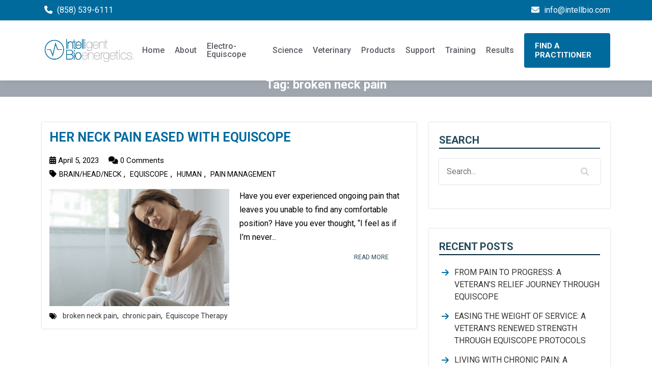

--- FILE ---
content_type: text/html; charset=UTF-8
request_url: https://intellbio.com/tag/broken-neck-pain/
body_size: 23031
content:
<!DOCTYPE html>
<html lang="en-US">

<head>
    <!-- Meta Data -->
    <meta charset="UTF-8">
<script type="text/javascript">
/* <![CDATA[ */
var gform;gform||(document.addEventListener("gform_main_scripts_loaded",function(){gform.scriptsLoaded=!0}),document.addEventListener("gform/theme/scripts_loaded",function(){gform.themeScriptsLoaded=!0}),window.addEventListener("DOMContentLoaded",function(){gform.domLoaded=!0}),gform={domLoaded:!1,scriptsLoaded:!1,themeScriptsLoaded:!1,isFormEditor:()=>"function"==typeof InitializeEditor,callIfLoaded:function(o){return!(!gform.domLoaded||!gform.scriptsLoaded||!gform.themeScriptsLoaded&&!gform.isFormEditor()||(gform.isFormEditor()&&console.warn("The use of gform.initializeOnLoaded() is deprecated in the form editor context and will be removed in Gravity Forms 3.1."),o(),0))},initializeOnLoaded:function(o){gform.callIfLoaded(o)||(document.addEventListener("gform_main_scripts_loaded",()=>{gform.scriptsLoaded=!0,gform.callIfLoaded(o)}),document.addEventListener("gform/theme/scripts_loaded",()=>{gform.themeScriptsLoaded=!0,gform.callIfLoaded(o)}),window.addEventListener("DOMContentLoaded",()=>{gform.domLoaded=!0,gform.callIfLoaded(o)}))},hooks:{action:{},filter:{}},addAction:function(o,r,e,t){gform.addHook("action",o,r,e,t)},addFilter:function(o,r,e,t){gform.addHook("filter",o,r,e,t)},doAction:function(o){gform.doHook("action",o,arguments)},applyFilters:function(o){return gform.doHook("filter",o,arguments)},removeAction:function(o,r){gform.removeHook("action",o,r)},removeFilter:function(o,r,e){gform.removeHook("filter",o,r,e)},addHook:function(o,r,e,t,n){null==gform.hooks[o][r]&&(gform.hooks[o][r]=[]);var d=gform.hooks[o][r];null==n&&(n=r+"_"+d.length),gform.hooks[o][r].push({tag:n,callable:e,priority:t=null==t?10:t})},doHook:function(r,o,e){var t;if(e=Array.prototype.slice.call(e,1),null!=gform.hooks[r][o]&&((o=gform.hooks[r][o]).sort(function(o,r){return o.priority-r.priority}),o.forEach(function(o){"function"!=typeof(t=o.callable)&&(t=window[t]),"action"==r?t.apply(null,e):e[0]=t.apply(null,e)})),"filter"==r)return e[0]},removeHook:function(o,r,t,n){var e;null!=gform.hooks[o][r]&&(e=(e=gform.hooks[o][r]).filter(function(o,r,e){return!!(null!=n&&n!=o.tag||null!=t&&t!=o.priority)}),gform.hooks[o][r]=e)}});
/* ]]> */
</script>

    <meta http-equiv="X-UA-Compatible" content="IE=edge">
    <meta name="viewport" content="width=device-width, initial-scale=1">
    <meta name='robots' content='index, follow, max-image-preview:large, max-snippet:-1, max-video-preview:-1' />
<meta name="dlm-version" content="5.1.6">
	<!-- This site is optimized with the Yoast SEO plugin v26.8 - https://yoast.com/product/yoast-seo-wordpress/ -->
	<title>broken neck pain Archives - Electro-Equiscope</title>
	<meta name="description" content="Micro-Current Therapy Machines for the Mind and Body. For office and in home use; Sales, Training and Service. From Human to Horse care." />
	<link rel="canonical" href="https://intellbio.com/tag/broken-neck-pain/" />
	<meta property="og:locale" content="en_US" />
	<meta property="og:type" content="article" />
	<meta property="og:title" content="broken neck pain Archives - Electro-Equiscope" />
	<meta property="og:description" content="Micro-Current Therapy Machines for the Mind and Body. For office and in home use; Sales, Training and Service. From Human to Horse care." />
	<meta property="og:url" content="https://intellbio.com/tag/broken-neck-pain/" />
	<meta property="og:site_name" content="Electro-Equiscope" />
	<meta property="og:image" content="https://intellbio.com/wp-content/uploads/2019/10/intelligentbioenergetics-opengraph.jpg" />
	<meta property="og:image:width" content="1321" />
	<meta property="og:image:height" content="794" />
	<meta property="og:image:type" content="image/jpeg" />
	<meta name="twitter:card" content="summary_large_image" />
	<script type="application/ld+json" class="yoast-schema-graph">{"@context":"https://schema.org","@graph":[{"@type":"CollectionPage","@id":"https://intellbio.com/tag/broken-neck-pain/","url":"https://intellbio.com/tag/broken-neck-pain/","name":"broken neck pain Archives - Electro-Equiscope","isPartOf":{"@id":"https://intellbio.com/#website"},"primaryImageOfPage":{"@id":"https://intellbio.com/tag/broken-neck-pain/#primaryimage"},"image":{"@id":"https://intellbio.com/tag/broken-neck-pain/#primaryimage"},"thumbnailUrl":"https://intellbio.com/wp-content/uploads/2023/04/Neck-Pain-Woman-e1709869176520.png","description":"Micro-Current Therapy Machines for the Mind and Body. For office and in home use; Sales, Training and Service. From Human to Horse care.","breadcrumb":{"@id":"https://intellbio.com/tag/broken-neck-pain/#breadcrumb"},"inLanguage":"en-US"},{"@type":"ImageObject","inLanguage":"en-US","@id":"https://intellbio.com/tag/broken-neck-pain/#primaryimage","url":"https://intellbio.com/wp-content/uploads/2023/04/Neck-Pain-Woman-e1709869176520.png","contentUrl":"https://intellbio.com/wp-content/uploads/2023/04/Neck-Pain-Woman-e1709869176520.png","width":1200,"height":628},{"@type":"BreadcrumbList","@id":"https://intellbio.com/tag/broken-neck-pain/#breadcrumb","itemListElement":[{"@type":"ListItem","position":1,"name":"Home","item":"https://intellbio.com/"},{"@type":"ListItem","position":2,"name":"broken neck pain"}]},{"@type":"WebSite","@id":"https://intellbio.com/#website","url":"https://intellbio.com/","name":"Electro-Equiscope","description":"Transformative Technology, Superior Results","publisher":{"@id":"https://intellbio.com/#organization"},"potentialAction":[{"@type":"SearchAction","target":{"@type":"EntryPoint","urlTemplate":"https://intellbio.com/?s={search_term_string}"},"query-input":{"@type":"PropertyValueSpecification","valueRequired":true,"valueName":"search_term_string"}}],"inLanguage":"en-US"},{"@type":"Organization","@id":"https://intellbio.com/#organization","name":"Intelligent Bioenergetics","url":"https://intellbio.com/","logo":{"@type":"ImageObject","inLanguage":"en-US","@id":"https://intellbio.com/#/schema/logo/image/","url":"https://intellbio.com/wp-content/uploads/2019/09/intellbio_web_logo_440.jpg","contentUrl":"https://intellbio.com/wp-content/uploads/2019/09/intellbio_web_logo_440.jpg","width":440,"height":120,"caption":"Intelligent Bioenergetics"},"image":{"@id":"https://intellbio.com/#/schema/logo/image/"}}]}</script>
	<!-- / Yoast SEO plugin. -->


<link rel='dns-prefetch' href='//cdnjs.cloudflare.com' />
<link rel='dns-prefetch' href='//stackpath.bootstrapcdn.com' />
<link rel='dns-prefetch' href='//fonts.googleapis.com' />
<link rel='dns-prefetch' href='//use.fontawesome.com' />
<link rel="alternate" type="application/rss+xml" title="Electro-Equiscope &raquo; Feed" href="https://intellbio.com/feed/" />
<link rel="alternate" type="application/rss+xml" title="Electro-Equiscope &raquo; Comments Feed" href="https://intellbio.com/comments/feed/" />
<link rel="alternate" type="application/rss+xml" title="Electro-Equiscope &raquo; broken neck pain Tag Feed" href="https://intellbio.com/tag/broken-neck-pain/feed/" />
<style id='wp-img-auto-sizes-contain-inline-css' type='text/css'>
img:is([sizes=auto i],[sizes^="auto," i]){contain-intrinsic-size:3000px 1500px}
/*# sourceURL=wp-img-auto-sizes-contain-inline-css */
</style>
<link rel='stylesheet' id='twb-open-sans-css' href='https://fonts.googleapis.com/css?family=Open+Sans%3A300%2C400%2C500%2C600%2C700%2C800&#038;display=swap&#038;ver=6.9' type='text/css' media='all' />
<link rel='stylesheet' id='twbbwg-global-css' href='https://intellbio.com/wp-content/plugins/photo-gallery/booster/assets/css/global.css?ver=1.0.0' type='text/css' media='all' />
<style id='wp-emoji-styles-inline-css' type='text/css'>

	img.wp-smiley, img.emoji {
		display: inline !important;
		border: none !important;
		box-shadow: none !important;
		height: 1em !important;
		width: 1em !important;
		margin: 0 0.07em !important;
		vertical-align: -0.1em !important;
		background: none !important;
		padding: 0 !important;
	}
/*# sourceURL=wp-emoji-styles-inline-css */
</style>
<link rel='stylesheet' id='wp-block-library-css' href='https://intellbio.com/wp-includes/css/dist/block-library/style.min.css?ver=6.9' type='text/css' media='all' />
<style id='wp-block-categories-inline-css' type='text/css'>
.wp-block-categories{box-sizing:border-box}.wp-block-categories.alignleft{margin-right:2em}.wp-block-categories.alignright{margin-left:2em}.wp-block-categories.wp-block-categories-dropdown.aligncenter{text-align:center}.wp-block-categories .wp-block-categories__label{display:block;width:100%}
/*# sourceURL=https://intellbio.com/wp-includes/blocks/categories/style.min.css */
</style>
<style id='wp-block-heading-inline-css' type='text/css'>
h1:where(.wp-block-heading).has-background,h2:where(.wp-block-heading).has-background,h3:where(.wp-block-heading).has-background,h4:where(.wp-block-heading).has-background,h5:where(.wp-block-heading).has-background,h6:where(.wp-block-heading).has-background{padding:1.25em 2.375em}h1.has-text-align-left[style*=writing-mode]:where([style*=vertical-lr]),h1.has-text-align-right[style*=writing-mode]:where([style*=vertical-rl]),h2.has-text-align-left[style*=writing-mode]:where([style*=vertical-lr]),h2.has-text-align-right[style*=writing-mode]:where([style*=vertical-rl]),h3.has-text-align-left[style*=writing-mode]:where([style*=vertical-lr]),h3.has-text-align-right[style*=writing-mode]:where([style*=vertical-rl]),h4.has-text-align-left[style*=writing-mode]:where([style*=vertical-lr]),h4.has-text-align-right[style*=writing-mode]:where([style*=vertical-rl]),h5.has-text-align-left[style*=writing-mode]:where([style*=vertical-lr]),h5.has-text-align-right[style*=writing-mode]:where([style*=vertical-rl]),h6.has-text-align-left[style*=writing-mode]:where([style*=vertical-lr]),h6.has-text-align-right[style*=writing-mode]:where([style*=vertical-rl]){rotate:180deg}
/*# sourceURL=https://intellbio.com/wp-includes/blocks/heading/style.min.css */
</style>
<style id='wp-block-image-inline-css' type='text/css'>
.wp-block-image>a,.wp-block-image>figure>a{display:inline-block}.wp-block-image img{box-sizing:border-box;height:auto;max-width:100%;vertical-align:bottom}@media not (prefers-reduced-motion){.wp-block-image img.hide{visibility:hidden}.wp-block-image img.show{animation:show-content-image .4s}}.wp-block-image[style*=border-radius] img,.wp-block-image[style*=border-radius]>a{border-radius:inherit}.wp-block-image.has-custom-border img{box-sizing:border-box}.wp-block-image.aligncenter{text-align:center}.wp-block-image.alignfull>a,.wp-block-image.alignwide>a{width:100%}.wp-block-image.alignfull img,.wp-block-image.alignwide img{height:auto;width:100%}.wp-block-image .aligncenter,.wp-block-image .alignleft,.wp-block-image .alignright,.wp-block-image.aligncenter,.wp-block-image.alignleft,.wp-block-image.alignright{display:table}.wp-block-image .aligncenter>figcaption,.wp-block-image .alignleft>figcaption,.wp-block-image .alignright>figcaption,.wp-block-image.aligncenter>figcaption,.wp-block-image.alignleft>figcaption,.wp-block-image.alignright>figcaption{caption-side:bottom;display:table-caption}.wp-block-image .alignleft{float:left;margin:.5em 1em .5em 0}.wp-block-image .alignright{float:right;margin:.5em 0 .5em 1em}.wp-block-image .aligncenter{margin-left:auto;margin-right:auto}.wp-block-image :where(figcaption){margin-bottom:1em;margin-top:.5em}.wp-block-image.is-style-circle-mask img{border-radius:9999px}@supports ((-webkit-mask-image:none) or (mask-image:none)) or (-webkit-mask-image:none){.wp-block-image.is-style-circle-mask img{border-radius:0;-webkit-mask-image:url('data:image/svg+xml;utf8,<svg viewBox="0 0 100 100" xmlns="http://www.w3.org/2000/svg"><circle cx="50" cy="50" r="50"/></svg>');mask-image:url('data:image/svg+xml;utf8,<svg viewBox="0 0 100 100" xmlns="http://www.w3.org/2000/svg"><circle cx="50" cy="50" r="50"/></svg>');mask-mode:alpha;-webkit-mask-position:center;mask-position:center;-webkit-mask-repeat:no-repeat;mask-repeat:no-repeat;-webkit-mask-size:contain;mask-size:contain}}:root :where(.wp-block-image.is-style-rounded img,.wp-block-image .is-style-rounded img){border-radius:9999px}.wp-block-image figure{margin:0}.wp-lightbox-container{display:flex;flex-direction:column;position:relative}.wp-lightbox-container img{cursor:zoom-in}.wp-lightbox-container img:hover+button{opacity:1}.wp-lightbox-container button{align-items:center;backdrop-filter:blur(16px) saturate(180%);background-color:#5a5a5a40;border:none;border-radius:4px;cursor:zoom-in;display:flex;height:20px;justify-content:center;opacity:0;padding:0;position:absolute;right:16px;text-align:center;top:16px;width:20px;z-index:100}@media not (prefers-reduced-motion){.wp-lightbox-container button{transition:opacity .2s ease}}.wp-lightbox-container button:focus-visible{outline:3px auto #5a5a5a40;outline:3px auto -webkit-focus-ring-color;outline-offset:3px}.wp-lightbox-container button:hover{cursor:pointer;opacity:1}.wp-lightbox-container button:focus{opacity:1}.wp-lightbox-container button:focus,.wp-lightbox-container button:hover,.wp-lightbox-container button:not(:hover):not(:active):not(.has-background){background-color:#5a5a5a40;border:none}.wp-lightbox-overlay{box-sizing:border-box;cursor:zoom-out;height:100vh;left:0;overflow:hidden;position:fixed;top:0;visibility:hidden;width:100%;z-index:100000}.wp-lightbox-overlay .close-button{align-items:center;cursor:pointer;display:flex;justify-content:center;min-height:40px;min-width:40px;padding:0;position:absolute;right:calc(env(safe-area-inset-right) + 16px);top:calc(env(safe-area-inset-top) + 16px);z-index:5000000}.wp-lightbox-overlay .close-button:focus,.wp-lightbox-overlay .close-button:hover,.wp-lightbox-overlay .close-button:not(:hover):not(:active):not(.has-background){background:none;border:none}.wp-lightbox-overlay .lightbox-image-container{height:var(--wp--lightbox-container-height);left:50%;overflow:hidden;position:absolute;top:50%;transform:translate(-50%,-50%);transform-origin:top left;width:var(--wp--lightbox-container-width);z-index:9999999999}.wp-lightbox-overlay .wp-block-image{align-items:center;box-sizing:border-box;display:flex;height:100%;justify-content:center;margin:0;position:relative;transform-origin:0 0;width:100%;z-index:3000000}.wp-lightbox-overlay .wp-block-image img{height:var(--wp--lightbox-image-height);min-height:var(--wp--lightbox-image-height);min-width:var(--wp--lightbox-image-width);width:var(--wp--lightbox-image-width)}.wp-lightbox-overlay .wp-block-image figcaption{display:none}.wp-lightbox-overlay button{background:none;border:none}.wp-lightbox-overlay .scrim{background-color:#fff;height:100%;opacity:.9;position:absolute;width:100%;z-index:2000000}.wp-lightbox-overlay.active{visibility:visible}@media not (prefers-reduced-motion){.wp-lightbox-overlay.active{animation:turn-on-visibility .25s both}.wp-lightbox-overlay.active img{animation:turn-on-visibility .35s both}.wp-lightbox-overlay.show-closing-animation:not(.active){animation:turn-off-visibility .35s both}.wp-lightbox-overlay.show-closing-animation:not(.active) img{animation:turn-off-visibility .25s both}.wp-lightbox-overlay.zoom.active{animation:none;opacity:1;visibility:visible}.wp-lightbox-overlay.zoom.active .lightbox-image-container{animation:lightbox-zoom-in .4s}.wp-lightbox-overlay.zoom.active .lightbox-image-container img{animation:none}.wp-lightbox-overlay.zoom.active .scrim{animation:turn-on-visibility .4s forwards}.wp-lightbox-overlay.zoom.show-closing-animation:not(.active){animation:none}.wp-lightbox-overlay.zoom.show-closing-animation:not(.active) .lightbox-image-container{animation:lightbox-zoom-out .4s}.wp-lightbox-overlay.zoom.show-closing-animation:not(.active) .lightbox-image-container img{animation:none}.wp-lightbox-overlay.zoom.show-closing-animation:not(.active) .scrim{animation:turn-off-visibility .4s forwards}}@keyframes show-content-image{0%{visibility:hidden}99%{visibility:hidden}to{visibility:visible}}@keyframes turn-on-visibility{0%{opacity:0}to{opacity:1}}@keyframes turn-off-visibility{0%{opacity:1;visibility:visible}99%{opacity:0;visibility:visible}to{opacity:0;visibility:hidden}}@keyframes lightbox-zoom-in{0%{transform:translate(calc((-100vw + var(--wp--lightbox-scrollbar-width))/2 + var(--wp--lightbox-initial-left-position)),calc(-50vh + var(--wp--lightbox-initial-top-position))) scale(var(--wp--lightbox-scale))}to{transform:translate(-50%,-50%) scale(1)}}@keyframes lightbox-zoom-out{0%{transform:translate(-50%,-50%) scale(1);visibility:visible}99%{visibility:visible}to{transform:translate(calc((-100vw + var(--wp--lightbox-scrollbar-width))/2 + var(--wp--lightbox-initial-left-position)),calc(-50vh + var(--wp--lightbox-initial-top-position))) scale(var(--wp--lightbox-scale));visibility:hidden}}
/*# sourceURL=https://intellbio.com/wp-includes/blocks/image/style.min.css */
</style>
<style id='wp-block-latest-posts-inline-css' type='text/css'>
.wp-block-latest-posts{box-sizing:border-box}.wp-block-latest-posts.alignleft{margin-right:2em}.wp-block-latest-posts.alignright{margin-left:2em}.wp-block-latest-posts.wp-block-latest-posts__list{list-style:none}.wp-block-latest-posts.wp-block-latest-posts__list li{clear:both;overflow-wrap:break-word}.wp-block-latest-posts.is-grid{display:flex;flex-wrap:wrap}.wp-block-latest-posts.is-grid li{margin:0 1.25em 1.25em 0;width:100%}@media (min-width:600px){.wp-block-latest-posts.columns-2 li{width:calc(50% - .625em)}.wp-block-latest-posts.columns-2 li:nth-child(2n){margin-right:0}.wp-block-latest-posts.columns-3 li{width:calc(33.33333% - .83333em)}.wp-block-latest-posts.columns-3 li:nth-child(3n){margin-right:0}.wp-block-latest-posts.columns-4 li{width:calc(25% - .9375em)}.wp-block-latest-posts.columns-4 li:nth-child(4n){margin-right:0}.wp-block-latest-posts.columns-5 li{width:calc(20% - 1em)}.wp-block-latest-posts.columns-5 li:nth-child(5n){margin-right:0}.wp-block-latest-posts.columns-6 li{width:calc(16.66667% - 1.04167em)}.wp-block-latest-posts.columns-6 li:nth-child(6n){margin-right:0}}:root :where(.wp-block-latest-posts.is-grid){padding:0}:root :where(.wp-block-latest-posts.wp-block-latest-posts__list){padding-left:0}.wp-block-latest-posts__post-author,.wp-block-latest-posts__post-date{display:block;font-size:.8125em}.wp-block-latest-posts__post-excerpt,.wp-block-latest-posts__post-full-content{margin-bottom:1em;margin-top:.5em}.wp-block-latest-posts__featured-image a{display:inline-block}.wp-block-latest-posts__featured-image img{height:auto;max-width:100%;width:auto}.wp-block-latest-posts__featured-image.alignleft{float:left;margin-right:1em}.wp-block-latest-posts__featured-image.alignright{float:right;margin-left:1em}.wp-block-latest-posts__featured-image.aligncenter{margin-bottom:1em;text-align:center}
/*# sourceURL=https://intellbio.com/wp-includes/blocks/latest-posts/style.min.css */
</style>
<style id='wp-block-group-inline-css' type='text/css'>
.wp-block-group{box-sizing:border-box}:where(.wp-block-group.wp-block-group-is-layout-constrained){position:relative}
/*# sourceURL=https://intellbio.com/wp-includes/blocks/group/style.min.css */
</style>
<style id='wp-block-paragraph-inline-css' type='text/css'>
.is-small-text{font-size:.875em}.is-regular-text{font-size:1em}.is-large-text{font-size:2.25em}.is-larger-text{font-size:3em}.has-drop-cap:not(:focus):first-letter{float:left;font-size:8.4em;font-style:normal;font-weight:100;line-height:.68;margin:.05em .1em 0 0;text-transform:uppercase}body.rtl .has-drop-cap:not(:focus):first-letter{float:none;margin-left:.1em}p.has-drop-cap.has-background{overflow:hidden}:root :where(p.has-background){padding:1.25em 2.375em}:where(p.has-text-color:not(.has-link-color)) a{color:inherit}p.has-text-align-left[style*="writing-mode:vertical-lr"],p.has-text-align-right[style*="writing-mode:vertical-rl"]{rotate:180deg}
/*# sourceURL=https://intellbio.com/wp-includes/blocks/paragraph/style.min.css */
</style>
<style id='wp-block-quote-inline-css' type='text/css'>
.wp-block-quote{box-sizing:border-box;overflow-wrap:break-word}.wp-block-quote.is-large:where(:not(.is-style-plain)),.wp-block-quote.is-style-large:where(:not(.is-style-plain)){margin-bottom:1em;padding:0 1em}.wp-block-quote.is-large:where(:not(.is-style-plain)) p,.wp-block-quote.is-style-large:where(:not(.is-style-plain)) p{font-size:1.5em;font-style:italic;line-height:1.6}.wp-block-quote.is-large:where(:not(.is-style-plain)) cite,.wp-block-quote.is-large:where(:not(.is-style-plain)) footer,.wp-block-quote.is-style-large:where(:not(.is-style-plain)) cite,.wp-block-quote.is-style-large:where(:not(.is-style-plain)) footer{font-size:1.125em;text-align:right}.wp-block-quote>cite{display:block}
/*# sourceURL=https://intellbio.com/wp-includes/blocks/quote/style.min.css */
</style>
<style id='global-styles-inline-css' type='text/css'>
:root{--wp--preset--aspect-ratio--square: 1;--wp--preset--aspect-ratio--4-3: 4/3;--wp--preset--aspect-ratio--3-4: 3/4;--wp--preset--aspect-ratio--3-2: 3/2;--wp--preset--aspect-ratio--2-3: 2/3;--wp--preset--aspect-ratio--16-9: 16/9;--wp--preset--aspect-ratio--9-16: 9/16;--wp--preset--color--black: #000000;--wp--preset--color--cyan-bluish-gray: #abb8c3;--wp--preset--color--white: #ffffff;--wp--preset--color--pale-pink: #f78da7;--wp--preset--color--vivid-red: #cf2e2e;--wp--preset--color--luminous-vivid-orange: #ff6900;--wp--preset--color--luminous-vivid-amber: #fcb900;--wp--preset--color--light-green-cyan: #7bdcb5;--wp--preset--color--vivid-green-cyan: #00d084;--wp--preset--color--pale-cyan-blue: #8ed1fc;--wp--preset--color--vivid-cyan-blue: #0693e3;--wp--preset--color--vivid-purple: #9b51e0;--wp--preset--gradient--vivid-cyan-blue-to-vivid-purple: linear-gradient(135deg,rgb(6,147,227) 0%,rgb(155,81,224) 100%);--wp--preset--gradient--light-green-cyan-to-vivid-green-cyan: linear-gradient(135deg,rgb(122,220,180) 0%,rgb(0,208,130) 100%);--wp--preset--gradient--luminous-vivid-amber-to-luminous-vivid-orange: linear-gradient(135deg,rgb(252,185,0) 0%,rgb(255,105,0) 100%);--wp--preset--gradient--luminous-vivid-orange-to-vivid-red: linear-gradient(135deg,rgb(255,105,0) 0%,rgb(207,46,46) 100%);--wp--preset--gradient--very-light-gray-to-cyan-bluish-gray: linear-gradient(135deg,rgb(238,238,238) 0%,rgb(169,184,195) 100%);--wp--preset--gradient--cool-to-warm-spectrum: linear-gradient(135deg,rgb(74,234,220) 0%,rgb(151,120,209) 20%,rgb(207,42,186) 40%,rgb(238,44,130) 60%,rgb(251,105,98) 80%,rgb(254,248,76) 100%);--wp--preset--gradient--blush-light-purple: linear-gradient(135deg,rgb(255,206,236) 0%,rgb(152,150,240) 100%);--wp--preset--gradient--blush-bordeaux: linear-gradient(135deg,rgb(254,205,165) 0%,rgb(254,45,45) 50%,rgb(107,0,62) 100%);--wp--preset--gradient--luminous-dusk: linear-gradient(135deg,rgb(255,203,112) 0%,rgb(199,81,192) 50%,rgb(65,88,208) 100%);--wp--preset--gradient--pale-ocean: linear-gradient(135deg,rgb(255,245,203) 0%,rgb(182,227,212) 50%,rgb(51,167,181) 100%);--wp--preset--gradient--electric-grass: linear-gradient(135deg,rgb(202,248,128) 0%,rgb(113,206,126) 100%);--wp--preset--gradient--midnight: linear-gradient(135deg,rgb(2,3,129) 0%,rgb(40,116,252) 100%);--wp--preset--font-size--small: 13px;--wp--preset--font-size--medium: 20px;--wp--preset--font-size--large: 36px;--wp--preset--font-size--x-large: 42px;--wp--preset--spacing--20: 0.44rem;--wp--preset--spacing--30: 0.67rem;--wp--preset--spacing--40: 1rem;--wp--preset--spacing--50: 1.5rem;--wp--preset--spacing--60: 2.25rem;--wp--preset--spacing--70: 3.38rem;--wp--preset--spacing--80: 5.06rem;--wp--preset--shadow--natural: 6px 6px 9px rgba(0, 0, 0, 0.2);--wp--preset--shadow--deep: 12px 12px 50px rgba(0, 0, 0, 0.4);--wp--preset--shadow--sharp: 6px 6px 0px rgba(0, 0, 0, 0.2);--wp--preset--shadow--outlined: 6px 6px 0px -3px rgb(255, 255, 255), 6px 6px rgb(0, 0, 0);--wp--preset--shadow--crisp: 6px 6px 0px rgb(0, 0, 0);}:where(.is-layout-flex){gap: 0.5em;}:where(.is-layout-grid){gap: 0.5em;}body .is-layout-flex{display: flex;}.is-layout-flex{flex-wrap: wrap;align-items: center;}.is-layout-flex > :is(*, div){margin: 0;}body .is-layout-grid{display: grid;}.is-layout-grid > :is(*, div){margin: 0;}:where(.wp-block-columns.is-layout-flex){gap: 2em;}:where(.wp-block-columns.is-layout-grid){gap: 2em;}:where(.wp-block-post-template.is-layout-flex){gap: 1.25em;}:where(.wp-block-post-template.is-layout-grid){gap: 1.25em;}.has-black-color{color: var(--wp--preset--color--black) !important;}.has-cyan-bluish-gray-color{color: var(--wp--preset--color--cyan-bluish-gray) !important;}.has-white-color{color: var(--wp--preset--color--white) !important;}.has-pale-pink-color{color: var(--wp--preset--color--pale-pink) !important;}.has-vivid-red-color{color: var(--wp--preset--color--vivid-red) !important;}.has-luminous-vivid-orange-color{color: var(--wp--preset--color--luminous-vivid-orange) !important;}.has-luminous-vivid-amber-color{color: var(--wp--preset--color--luminous-vivid-amber) !important;}.has-light-green-cyan-color{color: var(--wp--preset--color--light-green-cyan) !important;}.has-vivid-green-cyan-color{color: var(--wp--preset--color--vivid-green-cyan) !important;}.has-pale-cyan-blue-color{color: var(--wp--preset--color--pale-cyan-blue) !important;}.has-vivid-cyan-blue-color{color: var(--wp--preset--color--vivid-cyan-blue) !important;}.has-vivid-purple-color{color: var(--wp--preset--color--vivid-purple) !important;}.has-black-background-color{background-color: var(--wp--preset--color--black) !important;}.has-cyan-bluish-gray-background-color{background-color: var(--wp--preset--color--cyan-bluish-gray) !important;}.has-white-background-color{background-color: var(--wp--preset--color--white) !important;}.has-pale-pink-background-color{background-color: var(--wp--preset--color--pale-pink) !important;}.has-vivid-red-background-color{background-color: var(--wp--preset--color--vivid-red) !important;}.has-luminous-vivid-orange-background-color{background-color: var(--wp--preset--color--luminous-vivid-orange) !important;}.has-luminous-vivid-amber-background-color{background-color: var(--wp--preset--color--luminous-vivid-amber) !important;}.has-light-green-cyan-background-color{background-color: var(--wp--preset--color--light-green-cyan) !important;}.has-vivid-green-cyan-background-color{background-color: var(--wp--preset--color--vivid-green-cyan) !important;}.has-pale-cyan-blue-background-color{background-color: var(--wp--preset--color--pale-cyan-blue) !important;}.has-vivid-cyan-blue-background-color{background-color: var(--wp--preset--color--vivid-cyan-blue) !important;}.has-vivid-purple-background-color{background-color: var(--wp--preset--color--vivid-purple) !important;}.has-black-border-color{border-color: var(--wp--preset--color--black) !important;}.has-cyan-bluish-gray-border-color{border-color: var(--wp--preset--color--cyan-bluish-gray) !important;}.has-white-border-color{border-color: var(--wp--preset--color--white) !important;}.has-pale-pink-border-color{border-color: var(--wp--preset--color--pale-pink) !important;}.has-vivid-red-border-color{border-color: var(--wp--preset--color--vivid-red) !important;}.has-luminous-vivid-orange-border-color{border-color: var(--wp--preset--color--luminous-vivid-orange) !important;}.has-luminous-vivid-amber-border-color{border-color: var(--wp--preset--color--luminous-vivid-amber) !important;}.has-light-green-cyan-border-color{border-color: var(--wp--preset--color--light-green-cyan) !important;}.has-vivid-green-cyan-border-color{border-color: var(--wp--preset--color--vivid-green-cyan) !important;}.has-pale-cyan-blue-border-color{border-color: var(--wp--preset--color--pale-cyan-blue) !important;}.has-vivid-cyan-blue-border-color{border-color: var(--wp--preset--color--vivid-cyan-blue) !important;}.has-vivid-purple-border-color{border-color: var(--wp--preset--color--vivid-purple) !important;}.has-vivid-cyan-blue-to-vivid-purple-gradient-background{background: var(--wp--preset--gradient--vivid-cyan-blue-to-vivid-purple) !important;}.has-light-green-cyan-to-vivid-green-cyan-gradient-background{background: var(--wp--preset--gradient--light-green-cyan-to-vivid-green-cyan) !important;}.has-luminous-vivid-amber-to-luminous-vivid-orange-gradient-background{background: var(--wp--preset--gradient--luminous-vivid-amber-to-luminous-vivid-orange) !important;}.has-luminous-vivid-orange-to-vivid-red-gradient-background{background: var(--wp--preset--gradient--luminous-vivid-orange-to-vivid-red) !important;}.has-very-light-gray-to-cyan-bluish-gray-gradient-background{background: var(--wp--preset--gradient--very-light-gray-to-cyan-bluish-gray) !important;}.has-cool-to-warm-spectrum-gradient-background{background: var(--wp--preset--gradient--cool-to-warm-spectrum) !important;}.has-blush-light-purple-gradient-background{background: var(--wp--preset--gradient--blush-light-purple) !important;}.has-blush-bordeaux-gradient-background{background: var(--wp--preset--gradient--blush-bordeaux) !important;}.has-luminous-dusk-gradient-background{background: var(--wp--preset--gradient--luminous-dusk) !important;}.has-pale-ocean-gradient-background{background: var(--wp--preset--gradient--pale-ocean) !important;}.has-electric-grass-gradient-background{background: var(--wp--preset--gradient--electric-grass) !important;}.has-midnight-gradient-background{background: var(--wp--preset--gradient--midnight) !important;}.has-small-font-size{font-size: var(--wp--preset--font-size--small) !important;}.has-medium-font-size{font-size: var(--wp--preset--font-size--medium) !important;}.has-large-font-size{font-size: var(--wp--preset--font-size--large) !important;}.has-x-large-font-size{font-size: var(--wp--preset--font-size--x-large) !important;}
/*# sourceURL=global-styles-inline-css */
</style>

<style id='classic-theme-styles-inline-css' type='text/css'>
/*! This file is auto-generated */
.wp-block-button__link{color:#fff;background-color:#32373c;border-radius:9999px;box-shadow:none;text-decoration:none;padding:calc(.667em + 2px) calc(1.333em + 2px);font-size:1.125em}.wp-block-file__button{background:#32373c;color:#fff;text-decoration:none}
/*# sourceURL=/wp-includes/css/classic-themes.min.css */
</style>
<style id='font-awesome-svg-styles-default-inline-css' type='text/css'>
.svg-inline--fa {
  display: inline-block;
  height: 1em;
  overflow: visible;
  vertical-align: -.125em;
}
/*# sourceURL=font-awesome-svg-styles-default-inline-css */
</style>
<link rel='stylesheet' id='font-awesome-svg-styles-css' href='https://intellbio.com/wp-content/uploads/font-awesome/v6.4.2/css/svg-with-js.css' type='text/css' media='all' />
<style id='font-awesome-svg-styles-inline-css' type='text/css'>
   .wp-block-font-awesome-icon svg::before,
   .wp-rich-text-font-awesome-icon svg::before {content: unset;}
/*# sourceURL=font-awesome-svg-styles-inline-css */
</style>
<link rel='stylesheet' id='wpsm_counter-font-awesome-front-css' href='https://intellbio.com/wp-content/plugins/counter-number-showcase/assets/css/font-awesome/css/font-awesome.min.css?ver=6.9' type='text/css' media='all' />
<link rel='stylesheet' id='wpsm_counter_bootstrap-front-css' href='https://intellbio.com/wp-content/plugins/counter-number-showcase/assets/css/bootstrap-front.css?ver=6.9' type='text/css' media='all' />
<link rel='stylesheet' id='wpsm_counter_column-css' href='https://intellbio.com/wp-content/plugins/counter-number-showcase/assets/css/counter-column.css?ver=6.9' type='text/css' media='all' />
<link rel='stylesheet' id='bwg_fonts-css' href='https://intellbio.com/wp-content/plugins/photo-gallery/css/bwg-fonts/fonts.css?ver=0.0.1' type='text/css' media='all' />
<link rel='stylesheet' id='sumoselect-css' href='https://intellbio.com/wp-content/plugins/photo-gallery/css/sumoselect.min.css?ver=3.4.6' type='text/css' media='all' />
<link rel='stylesheet' id='mCustomScrollbar-css' href='https://intellbio.com/wp-content/plugins/photo-gallery/css/jquery.mCustomScrollbar.min.css?ver=3.1.5' type='text/css' media='all' />
<link rel='stylesheet' id='bwg_googlefonts-css' href='https://fonts.googleapis.com/css?family=Ubuntu&#038;subset=greek,latin,greek-ext,vietnamese,cyrillic-ext,latin-ext,cyrillic' type='text/css' media='all' />
<link rel='stylesheet' id='bwg_frontend-css' href='https://intellbio.com/wp-content/plugins/photo-gallery/css/styles.min.css?ver=1.8.37' type='text/css' media='all' />
<link rel='stylesheet' id='bootstrap4-css' href='https://stackpath.bootstrapcdn.com/bootstrap/4.1.1/css/bootstrap.min.css?ver=6.9' type='text/css' media='all' />
<link rel='stylesheet' id='font-awesome-css' href='https://cdnjs.cloudflare.com/ajax/libs/font-awesome/5.15.0/css/all.min.css?ver=6.9' type='text/css' media='all' />
<link rel='stylesheet' id='style-css' href='https://intellbio.com/wp-content/plugins/pix-find-practitioner/style.css?ver=6.9' type='text/css' media='all' />
<link rel='stylesheet' id='vc-about-us-frontend-css' href='https://intellbio.com/wp-content/plugins/vc-about-element-v2.0/css/vc-about-element.css?ver=6.9' type='text/css' media='all' />
<link rel='stylesheet' id='dlm_buttons_fontawesome-css' href='https://intellbio.com/wp-content/plugins/dlm-buttons/assets/css/dlm-fontawesome.min.css?ver=4.2.0' type='text/css' media='all' />
<link rel='stylesheet' id='dlm_buttons_front-css' href='https://intellbio.com/wp-content/plugins/dlm-buttons/assets/css/dlm-buttons-front.min.css?ver=4.2.0' type='text/css' media='all' />
<link rel='stylesheet' id='wppopups-base-css' href='https://intellbio.com/wp-content/plugins/wp-popups-lite/src/assets/css/wppopups-base.css?ver=2.2.0.3' type='text/css' media='all' />
<link rel='stylesheet' id='custom-google-fonts-css' href='//fonts.googleapis.com/css2?family=Roboto%3Awght%40400%3B500%3B700&#038;display=swap&#038;ver=6.9' type='text/css' media='all' />
<link rel='stylesheet' id='intellbio-bootstrap-css-css' href='https://intellbio.com/wp-content/themes/intellbio/assets/css/bootstrap.min.css?ver=6.9' type='text/css' media='all' />
<link rel='stylesheet' id='intellbio-fontawesome-css-css' href='https://intellbio.com/wp-content/themes/intellbio/assets/css/font-awesome.min.css?ver=6.9' type='text/css' media='all' />
<link rel='stylesheet' id='intellbio-owl-css-css' href='https://intellbio.com/wp-content/themes/intellbio/assets/css/owl.carousel.min.css?ver=6.9' type='text/css' media='all' />
<link rel='stylesheet' id='intellbio-blog-css-css' href='https://intellbio.com/wp-content/themes/intellbio/assets/css/blog.css?ver=6.9' type='text/css' media='all' />
<link rel='stylesheet' id='intellbio-main-css-css' href='https://intellbio.com/wp-content/themes/intellbio/assets/css/main.css?ver=6.9' type='text/css' media='all' />
<link rel='stylesheet' id='intellbio-custom-css-css' href='https://intellbio.com/wp-content/themes/intellbio/style.css?ver=6.9' type='text/css' media='all' />
<link rel='stylesheet' id='intellbio-responsive-css-css' href='https://intellbio.com/wp-content/themes/intellbio/assets/css/responsive.css?ver=6.9' type='text/css' media='all' />
<link rel='stylesheet' id='font-awesome-official-css' href='https://use.fontawesome.com/releases/v6.4.2/css/all.css' type='text/css' media='all' integrity="sha384-blOohCVdhjmtROpu8+CfTnUWham9nkX7P7OZQMst+RUnhtoY/9qemFAkIKOYxDI3" crossorigin="anonymous" />
<link rel='stylesheet' id='rating_style-css' href='https://intellbio.com/wp-content/plugins/all-in-one-schemaorg-rich-snippets/css/jquery.rating.css?ver=1.0' type='text/css' media='all' />
<link rel='stylesheet' id='bsf_style-css' href='https://intellbio.com/wp-content/plugins/all-in-one-schemaorg-rich-snippets/css/style.css?ver=1.0' type='text/css' media='all' />
<link rel='stylesheet' id='font-awesome-official-v4shim-css' href='https://use.fontawesome.com/releases/v6.4.2/css/v4-shims.css' type='text/css' media='all' integrity="sha384-IqMDcR2qh8kGcGdRrxwop5R2GiUY5h8aDR/LhYxPYiXh3sAAGGDkFvFqWgFvTsTd" crossorigin="anonymous" />
<script type="text/javascript" src="https://intellbio.com/wp-includes/js/jquery/jquery.min.js?ver=3.7.1" id="jquery-core-js"></script>
<script type="text/javascript" src="https://intellbio.com/wp-includes/js/jquery/jquery-migrate.min.js?ver=3.4.1" id="jquery-migrate-js"></script>
<script type="text/javascript" src="https://intellbio.com/wp-content/plugins/photo-gallery/booster/assets/js/circle-progress.js?ver=1.2.2" id="twbbwg-circle-js"></script>
<script type="text/javascript" id="twbbwg-global-js-extra">
/* <![CDATA[ */
var twb = {"nonce":"dbd3b1ad2d","ajax_url":"https://intellbio.com/wp-admin/admin-ajax.php","plugin_url":"https://intellbio.com/wp-content/plugins/photo-gallery/booster","href":"https://intellbio.com/wp-admin/admin.php?page=twbbwg_photo-gallery"};
var twb = {"nonce":"dbd3b1ad2d","ajax_url":"https://intellbio.com/wp-admin/admin-ajax.php","plugin_url":"https://intellbio.com/wp-content/plugins/photo-gallery/booster","href":"https://intellbio.com/wp-admin/admin.php?page=twbbwg_photo-gallery"};
//# sourceURL=twbbwg-global-js-extra
/* ]]> */
</script>
<script type="text/javascript" src="https://intellbio.com/wp-content/plugins/photo-gallery/booster/assets/js/global.js?ver=1.0.0" id="twbbwg-global-js"></script>
<script type="text/javascript" src="https://intellbio.com/wp-content/plugins/photo-gallery/js/jquery.sumoselect.min.js?ver=3.4.6" id="sumoselect-js"></script>
<script type="text/javascript" src="https://intellbio.com/wp-content/plugins/photo-gallery/js/tocca.min.js?ver=2.0.9" id="bwg_mobile-js"></script>
<script type="text/javascript" src="https://intellbio.com/wp-content/plugins/photo-gallery/js/jquery.mCustomScrollbar.concat.min.js?ver=3.1.5" id="mCustomScrollbar-js"></script>
<script type="text/javascript" src="https://intellbio.com/wp-content/plugins/photo-gallery/js/jquery.fullscreen.min.js?ver=0.6.0" id="jquery-fullscreen-js"></script>
<script type="text/javascript" id="bwg_frontend-js-extra">
/* <![CDATA[ */
var bwg_objectsL10n = {"bwg_field_required":"field is required.","bwg_mail_validation":"This is not a valid email address.","bwg_search_result":"There are no images matching your search.","bwg_select_tag":"Select Tag","bwg_order_by":"Order By","bwg_search":"Search","bwg_show_ecommerce":"Show Ecommerce","bwg_hide_ecommerce":"Hide Ecommerce","bwg_show_comments":"Show Comments","bwg_hide_comments":"Hide Comments","bwg_restore":"Restore","bwg_maximize":"Maximize","bwg_fullscreen":"Fullscreen","bwg_exit_fullscreen":"Exit Fullscreen","bwg_search_tag":"SEARCH...","bwg_tag_no_match":"No tags found","bwg_all_tags_selected":"All tags selected","bwg_tags_selected":"tags selected","play":"Play","pause":"Pause","is_pro":"","bwg_play":"Play","bwg_pause":"Pause","bwg_hide_info":"Hide info","bwg_show_info":"Show info","bwg_hide_rating":"Hide rating","bwg_show_rating":"Show rating","ok":"Ok","cancel":"Cancel","select_all":"Select all","lazy_load":"0","lazy_loader":"https://intellbio.com/wp-content/plugins/photo-gallery/images/ajax_loader.png","front_ajax":"0","bwg_tag_see_all":"see all tags","bwg_tag_see_less":"see less tags"};
//# sourceURL=bwg_frontend-js-extra
/* ]]> */
</script>
<script type="text/javascript" src="https://intellbio.com/wp-content/plugins/photo-gallery/js/scripts.min.js?ver=1.8.37" id="bwg_frontend-js"></script>
<script type="text/javascript" src="//intellbio.com/wp-content/plugins/revslider/sr6/assets/js/rbtools.min.js?ver=6.7.20" async id="tp-tools-js"></script>
<script type="text/javascript" src="//intellbio.com/wp-content/plugins/revslider/sr6/assets/js/rs6.min.js?ver=6.7.20" async id="revmin-js"></script>
<script type="text/javascript" src="https://intellbio.com/wp-content/plugins/all-in-one-schemaorg-rich-snippets/js/jquery.rating.min.js" id="jquery_rating-js"></script>
<script></script><link rel="https://api.w.org/" href="https://intellbio.com/wp-json/" /><link rel="alternate" title="JSON" type="application/json" href="https://intellbio.com/wp-json/wp/v2/tags/221" /><link rel="EditURI" type="application/rsd+xml" title="RSD" href="https://intellbio.com/xmlrpc.php?rsd" />
<meta name="generator" content="WordPress 6.9" />
 <style> #h5vpQuickPlayer { width: 100%; max-width: 100%; margin: 0 auto; } </style> <script type="text/javascript">var ajaxurl = "https://intellbio.com/wp-admin/admin-ajax.php";</script><style>.title-header h2 { background: #022634;}.cla_post-title { color: #006a9d;}.cla_post-title:hover {color: #022634;}.page-numbers {background: #006a9d !important;}.page-numbers.current,.page-numbers:hover {background: #022634 !important;}.cla_blog-section .widget-title {border-bottom: 2px solid #022634;}.cla_blog-section .widget ul li::before {color: #006a9d;}.cla_blog-section .widget ul li a:hover {color: #006a9d;}.tag-cloud-link {background: #006a9d;}.tag-cloud-link:hover {background: #022634;}.cla-comments .comment-form .submit {background: #006a9d;}.cla-comments .comment-form .submit:hover{background: #022634;}.hero_slider_wrapper .ms-slide-bgcont::after{background: ;}.section_overlay::before{background:  !important;}.video_testimonial_wrapper .wpb_video_wrapper {    padding-top: 30px !important;}</style><style type="text/css">.recentcomments a{display:inline !important;padding:0 !important;margin:0 !important;}</style><meta name="generator" content="Powered by WPBakery Page Builder - drag and drop page builder for WordPress."/>
<meta name="generator" content="Powered by Slider Revolution 6.7.20 - responsive, Mobile-Friendly Slider Plugin for WordPress with comfortable drag and drop interface." />
<style type="text/css" id="spu-css-4430" class="spu-css">		#spu-bg-4430 {
			background-color: rgba(0,0,0,0.5);
		}

		#spu-4430 .spu-close {
			font-size: 30px;
			color: #666;
			text-shadow: 0 1px 0 #000;
		}

		#spu-4430 .spu-close:hover {
			color: #000;
		}

		#spu-4430 {
			background-color: rgb(255, 255, 255);
			max-width: 650px;
			border-radius: 0px;
			
					height: auto;
					box-shadow:  0px 0px 0px 0px #ccc;
				}

		#spu-4430 .spu-container {
					padding: 20px;
			height: calc(100% - 0px);
		}
								</style>
		<link rel="icon" href="https://intellbio.com/wp-content/uploads/2024/01/cropped-intellBio-icon-web-32x32.png" sizes="32x32" />
<link rel="icon" href="https://intellbio.com/wp-content/uploads/2024/01/cropped-intellBio-icon-web-192x192.png" sizes="192x192" />
<link rel="apple-touch-icon" href="https://intellbio.com/wp-content/uploads/2024/01/cropped-intellBio-icon-web-180x180.png" />
<meta name="msapplication-TileImage" content="https://intellbio.com/wp-content/uploads/2024/01/cropped-intellBio-icon-web-270x270.png" />
<script>function setREVStartSize(e){
			//window.requestAnimationFrame(function() {
				window.RSIW = window.RSIW===undefined ? window.innerWidth : window.RSIW;
				window.RSIH = window.RSIH===undefined ? window.innerHeight : window.RSIH;
				try {
					var pw = document.getElementById(e.c).parentNode.offsetWidth,
						newh;
					pw = pw===0 || isNaN(pw) || (e.l=="fullwidth" || e.layout=="fullwidth") ? window.RSIW : pw;
					e.tabw = e.tabw===undefined ? 0 : parseInt(e.tabw);
					e.thumbw = e.thumbw===undefined ? 0 : parseInt(e.thumbw);
					e.tabh = e.tabh===undefined ? 0 : parseInt(e.tabh);
					e.thumbh = e.thumbh===undefined ? 0 : parseInt(e.thumbh);
					e.tabhide = e.tabhide===undefined ? 0 : parseInt(e.tabhide);
					e.thumbhide = e.thumbhide===undefined ? 0 : parseInt(e.thumbhide);
					e.mh = e.mh===undefined || e.mh=="" || e.mh==="auto" ? 0 : parseInt(e.mh,0);
					if(e.layout==="fullscreen" || e.l==="fullscreen")
						newh = Math.max(e.mh,window.RSIH);
					else{
						e.gw = Array.isArray(e.gw) ? e.gw : [e.gw];
						for (var i in e.rl) if (e.gw[i]===undefined || e.gw[i]===0) e.gw[i] = e.gw[i-1];
						e.gh = e.el===undefined || e.el==="" || (Array.isArray(e.el) && e.el.length==0)? e.gh : e.el;
						e.gh = Array.isArray(e.gh) ? e.gh : [e.gh];
						for (var i in e.rl) if (e.gh[i]===undefined || e.gh[i]===0) e.gh[i] = e.gh[i-1];
											
						var nl = new Array(e.rl.length),
							ix = 0,
							sl;
						e.tabw = e.tabhide>=pw ? 0 : e.tabw;
						e.thumbw = e.thumbhide>=pw ? 0 : e.thumbw;
						e.tabh = e.tabhide>=pw ? 0 : e.tabh;
						e.thumbh = e.thumbhide>=pw ? 0 : e.thumbh;
						for (var i in e.rl) nl[i] = e.rl[i]<window.RSIW ? 0 : e.rl[i];
						sl = nl[0];
						for (var i in nl) if (sl>nl[i] && nl[i]>0) { sl = nl[i]; ix=i;}
						var m = pw>(e.gw[ix]+e.tabw+e.thumbw) ? 1 : (pw-(e.tabw+e.thumbw)) / (e.gw[ix]);
						newh =  (e.gh[ix] * m) + (e.tabh + e.thumbh);
					}
					var el = document.getElementById(e.c);
					if (el!==null && el) el.style.height = newh+"px";
					el = document.getElementById(e.c+"_wrapper");
					if (el!==null && el) {
						el.style.height = newh+"px";
						el.style.display = "block";
					}
				} catch(e){
					console.log("Failure at Presize of Slider:" + e)
				}
			//});
		  };</script>
		<style type="text/css" id="wp-custom-css">
			

#field_12_38 .gfield_label {
	display: block !important;
}
#block-10 .children {
	margin-top: 0px;
}
.footer-title {
	font-size: 24px;
	line-height: 1.3;
	margin: 0 0 20px;
	/* color: #160004; */
	margin-bottom: 29px;
	color: #fff;
	margin-top: 43px;
}

.col-lg-3 {
	flex: 0 0 auto;
	width: 381px;
	margin-left: 4px;
}

.col-lg-2 {
	flex: 0 0 auto;
	width: 412px;
	margin-left: 113px;
}
.col-lg-3 {
	flex: 0 0 auto;
	width: 381px;
	margin-left: 4px;
}



.page-id-4579 .post-password-form{
	text-align: center;
  padding: 50px;
  background: #d8edf4;
	margin-top:180px;
}

.page-id-4579 .post-password-form input[type=submit]{
	background: #022634 !important;
	padding: 15px 20px !important;
  margin-left: 10px;
	color: #ffffff !important;
	  display: inline-block !important;
  font-size: 15px !important;
  line-height: 1.2 !important;
  font-weight: 700 !important;
  padding: 15px 30px !important;
  border-radius: 4px !important;
  text-transform: uppercase !important;
  -webkit-transition: all 0.3s linear !important;
  -o-transition: all 0.3s linear !important;
  transition: all 0.3s linear !important;
  border: 1px solid transparent !important;
  -webkit-box-shadow: none !important;
  box-shadow: none !important;
  border-radius: 4px !important;
}
.page-id-4579 .post-password-form input[type=password]{
	margin: 5px 0 !important;
  border: none !important;
  font-size: 15px !important;
  line-height: 1.2 !important;
  padding: 15px !important;
  color: #333333 !important;
  -webkit-transition: all 0.3s linear;
  -o-transition: all 0.3s linear;
  transition: all 0.3s linear;
  height: 55px !important;
  border-radius: 5px !important;
}

/* caf post css */
.caf-post-layout1 {
	margin-bottom: 20px;
}
.caf-post-title {
	background: #eee !important;
}
.caf-post-title a {
	color: #000 !important;
	font-size: 16px;
	line-height: 1.4;
}
.caf-post-layout1 a.caf-read-more {
	background: #006A9D
	!important;
	border-color: #006A9D !important;
	padding: 5px 25px;
	color: #fff !important;
	text-transform: uppercase;
}
.caf-post-layout1 a.caf-read-more:hover {
	background: #006A9D !important;
	border-color: #006A9D !important;
}
.caf-pagination li span, .caf-pagination li a {
	color: #fff !important;
}
#caf-filter-layout1 a.active {
	color: #fff !important;
}
/* end caf */

.manage-layout1 > a {
	display: block;
}
.owl-carousel .owl-item img {
	display: none!important;
}

.testimonial_slides {
	color: #fff
}

.text-white {
	color: #fff;
}
.hiddenInput {
	display: none !important;
}


/* Find a Practitioner CSS */

/* .sidebar-filter form {
	display: flex;
	justify-content: center;
	margin-bottom: 40px;
}

.sidebar-filter form input, .sidebar-filter form select {
	margin-right: 15px;
	color: #666;
	padding: 0.75em;
	height: auto;
	border-width: 1px;
	border-style: solid;
	border-color: #eaeaea;
	border-radius: 2px;
	background: #fafafa;
	box-shadow: none;
	box-sizing: border-box;
	transition: all .2s linear;
}

.sidebar-filter form input {
    max-width: 15%;
}

.sidebar-filter form select {
	min-width: 150px;
	max-width: 250px;
}

.sidebar-filter form input[type="submit"] {
    margin: 0;
}

.sidebar-filter {
    padding-top: 40px;
}

@media(max-width:991px){

.sidebar-filter form {
    flex-direction: column;
}

.sidebar-filter form input, .sidebar-filter form select {
    margin-right: 0;
    margin-bottom: 12px;
    max-width: unset;
}
	
	
} */

@media(max-width:767px){
	html,
  body{
    width:100%;
    overflow-x:hidden;
    }
.col-lg-2 {
	flex: 0 0 auto;
	width: 412px;
	margin-left: 0;
}
	.ms-slide .ms-slide-bgcont img {
  margin-left: initial;
  height: 300px !important;
  width: 100% !important;
		

}
.ms-slide {
  margin-top: 50px;
	height: 300px !important;
}
	.ms-slide-bgcont img{
		margin-top:0 !important;
	}
	.ms-view.ms-basic-view.ms-grab-cursor{
		height: 300px !important;
	}
	.vc_row.wpb_row.vc_row-fluid.hero_slider_section.vc_custom_1711250883996.vc_row-has-fill {
    max-height: 300px !important;
}
}

.phone_cta{display:none !important}		</style>
		<noscript><style> .wpb_animate_when_almost_visible { opacity: 1; }</style></noscript>    <!-- Google Tag Manager -->
<script>(function(w,d,s,l,i){w[l]=w[l]||[];w[l].push({'gtm.start':
new Date().getTime(),event:'gtm.js'});var f=d.getElementsByTagName(s)[0],
j=d.createElement(s),dl=l!='dataLayer'?'&l='+l:'';j.async=true;j.src=
'https://www.googletagmanager.com/gtm.js?id='+i+dl;f.parentNode.insertBefore(j,f);
})(window,document,'script','dataLayer','GTM-NW73HFC');</script>
<!-- End Google Tag Manager -->
<link rel='stylesheet' id='gforms_reset_css-css' href='https://intellbio.com/wp-content/plugins/gravityforms/legacy/css/formreset.min.css?ver=2.9.25' type='text/css' media='all' />
<link rel='stylesheet' id='gforms_formsmain_css-css' href='https://intellbio.com/wp-content/plugins/gravityforms/legacy/css/formsmain.min.css?ver=2.9.25' type='text/css' media='all' />
<link rel='stylesheet' id='gforms_ready_class_css-css' href='https://intellbio.com/wp-content/plugins/gravityforms/legacy/css/readyclass.min.css?ver=2.9.25' type='text/css' media='all' />
<link rel='stylesheet' id='gforms_browsers_css-css' href='https://intellbio.com/wp-content/plugins/gravityforms/legacy/css/browsers.min.css?ver=2.9.25' type='text/css' media='all' />
<link rel='stylesheet' id='rs-plugin-settings-css' href='//intellbio.com/wp-content/plugins/revslider/sr6/assets/css/rs6.css?ver=6.7.20' type='text/css' media='all' />
<style id='rs-plugin-settings-inline-css' type='text/css'>
#rs-demo-id {}
/*# sourceURL=rs-plugin-settings-inline-css */
</style>
</head>
<body class="archive tag tag-broken-neck-pain tag-221 wp-theme-intellbio wpb-js-composer js-comp-ver-8.7.2 vc_responsive">
   <!-- Google Tag Manager (noscript) -->
<noscript><iframe src="https://www.googletagmanager.com/ns.html?id=GTM-NW73HFC"
height="0" width="0" style="display:none;visibility:hidden"></iframe></noscript>
<!-- End Google Tag Manager (noscript) -->
    <header class="site_header area">
        <section class="header_top-section area">
            <div class="container">
                <div class="header_top-content">
                    <div class="header_contact navbar navbar-expand-lg">
                        <ul>
                            
                                                            <li>
                                    <span><i class="fa fa-phone" aria-hidden="true"></i></span>
                                    <p><a href="tel:(858) 539-6111">(858) 539-6111</a></p>
                                </li>
                            
                                                            <li>
                                    <span><i class="fa fa-envelope" aria-hidden="true"></i></span>
                                    <p><a href="mailto:info@intellbio.com">info@intellbio.com</a></p>
                                </li>
                            
                            
                                                            </li>
                        </ul>
                        <!-- Top header menu -->
                    </div>
                    <!-- /.header_contact -->
                </div>
                <!-- /.header_top-content -->
            </div>
            <!-- /.container -->
        </section>
        <!-- /.header_top-section -->
        <section class="main_header area">
            <div class="container">
                <div class="main_header-content">
                    <div class="header_logo">
                        <a href="https://intellbio.com/"><img src="https://intellbio.com/wp-content/uploads/2024/01/footer-logo-web.png"
                                alt="Site Logo"></a>
                    </div>
                    <!-- ./header_logo -->
                    <nav class="navbar navbar-expand-lg">
                        <div class="collapse navbar-collapse header_nav">
                            <ul id="menu-main-menu" class="navbar-nav header_menu"><li id="menu-item-4641" class="menu-item menu-item-type-post_type menu-item-object-page menu-item-home menu-item-4641"><a title="Home" href="https://intellbio.com/">Home</a></li>
<li id="menu-item-4642" class="menu-item menu-item-type-post_type menu-item-object-page menu-item-4642"><a title="About" href="https://intellbio.com/about-intelligent-bioenergetics/">About</a></li>
<li id="menu-item-4668" class="menu-item menu-item-type-post_type menu-item-object-page menu-item-4668"><a title="Electro-Equiscope" href="https://intellbio.com/electro-equiscope-technology/">Electro-Equiscope</a></li>
<li id="menu-item-4651" class="menu-item menu-item-type-post_type menu-item-object-page menu-item-4651"><a title="Science" href="https://intellbio.com/microcurrent-technology/">Science</a></li>
<li id="menu-item-4887" class="menu-item menu-item-type-custom menu-item-object-custom menu-item-has-children menu-item-4887 dropdown"><a title="Veterinary" href="#" data-toggle="dropdown" class="dropdown-toggle" aria-haspopup="true">Veterinary <span class="caret"></span></a>
<ul role="menu" class="dropdown-menu">
	<li id="menu-item-4647" class="menu-item menu-item-type-post_type menu-item-object-page menu-item-4647"><a title="Veterinary | Animal Care" href="https://intellbio.com/veterinary-microcurrent-therapy/">Veterinary | Animal Care</a></li>
	<li id="menu-item-4646" class="menu-item menu-item-type-post_type menu-item-object-page menu-item-4646"><a title="Our Equine Story" href="https://intellbio.com/equiscope-equine-performance-therapy-our-story/">Our Equine Story</a></li>

</ul><span class="dropdown-toggler"><i class="fas fa-times"></i></span>
</li>
<li id="menu-item-4884" class="menu-item menu-item-type-custom menu-item-object-custom menu-item-has-children menu-item-4884 dropdown"><a title="Products" href="#" data-toggle="dropdown" class="dropdown-toggle" aria-haspopup="true">Products <span class="caret"></span></a>
<ul role="menu" class="dropdown-menu">
	<li id="menu-item-4970" class="menu-item menu-item-type-post_type menu-item-object-page menu-item-4970"><a title="Electro-Equiscope" href="https://intellbio.com/electro-equiscope-technology/">Electro-Equiscope</a></li>
	<li id="menu-item-4658" class="menu-item menu-item-type-post_type menu-item-object-page menu-item-4658"><a title="The Facilitator" href="https://intellbio.com/ne-230-facilitator/">The Facilitator</a></li>

</ul><span class="dropdown-toggler"><i class="fas fa-times"></i></span>
</li>
<li id="menu-item-4886" class="menu-item menu-item-type-custom menu-item-object-custom menu-item-has-children menu-item-4886 dropdown"><a title="Support" href="#" data-toggle="dropdown" class="dropdown-toggle" aria-haspopup="true">Support <span class="caret"></span></a>
<ul role="menu" class="dropdown-menu">
	<li id="menu-item-6022" class="menu-item menu-item-type-post_type menu-item-object-page menu-item-6022"><a title="Device Servicing" href="https://intellbio.com/contact/">Device Servicing</a></li>
	<li id="menu-item-4661" class="menu-item menu-item-type-post_type menu-item-object-page menu-item-4661"><a title="Contact" href="https://intellbio.com/contact/">Contact</a></li>

</ul><span class="dropdown-toggler"><i class="fas fa-times"></i></span>
</li>
<li id="menu-item-5228" class="menu-item menu-item-type-custom menu-item-object-custom menu-item-5228"><a title="Training" target="_blank" href="https://thorpinstitute.com/training/">Training</a></li>
<li id="menu-item-5171" class="menu-item menu-item-type-post_type menu-item-object-page menu-item-has-children menu-item-5171 dropdown"><a title="Results" href="https://intellbio.com/news-library/" data-toggle="dropdown" class="dropdown-toggle" aria-haspopup="true">Results <span class="caret"></span></a>
<ul role="menu" class="dropdown-menu">
	<li id="menu-item-5217" class="menu-item menu-item-type-post_type menu-item-object-page menu-item-5217"><a title="Results - Human Cases" href="https://intellbio.com/reported-results/">Results &#8211; Human Cases</a></li>
	<li id="menu-item-5652" class="menu-item menu-item-type-post_type menu-item-object-page menu-item-5652"><a title="Results - Animal Cases" href="https://intellbio.com/reported-results-animal-cases/">Results &#8211; Animal Cases</a></li>
	<li id="menu-item-5152" class="menu-item menu-item-type-post_type menu-item-object-page menu-item-5152"><a title="Case Blogs" href="https://intellbio.com/news-library/">Case Blogs</a></li>

</ul><span class="dropdown-toggler"><i class="fas fa-times"></i></span>
</li>
<li id="menu-item-4652" class="cla_cta-btn menu-item menu-item-type-post_type menu-item-object-page menu-item-4652"><a title="Find A Practitioner" href="https://intellbio.com/find-a-practitioner/">Find A Practitioner</a></li>
</ul>                        </div>
                    </nav>
                    <!-- /.nav -->
                    <div class="header_nav_mobile_wrapper">
                        <div class="mobile_menu_trigger">
                            <span></span>
                            <span></span>
                        </div>
                        <div class="header_nav_mobile">
                            <ul id="menu-main-menu-1" class="header_menu"><li class=' menu-item menu-item-type-post_type menu-item-object-page menu-item-home'><a href="https://intellbio.com/">Home</a></li>
<li class=' menu-item menu-item-type-post_type menu-item-object-page'><a href="https://intellbio.com/about-intelligent-bioenergetics/">About</a></li>
<li class=' menu-item menu-item-type-post_type menu-item-object-page'><a href="https://intellbio.com/electro-equiscope-technology/">Electro-Equiscope</a></li>
<li class=' menu-item menu-item-type-post_type menu-item-object-page'><a href="https://intellbio.com/microcurrent-technology/">Science</a></li>
<li class=' menu-item menu-item-type-custom menu-item-object-custom menu_item_has_child'><div class="submenu_item_wrapper"><a href="#">Veterinary</a><span class="sub_menu_trigger"><i class="fa fa-angle-right"
                    aria-hidden="true"></i></span></div><ul class='sub_menu'>
<li class=' menu-item menu-item-type-post_type menu-item-object-page'><a href="https://intellbio.com/veterinary-microcurrent-therapy/">Veterinary | Animal Care</a></li>
<li class=' menu-item menu-item-type-post_type menu-item-object-page'><a href="https://intellbio.com/equiscope-equine-performance-therapy-our-story/">Our Equine Story</a></li>
</ul>
</li>
<li class=' menu-item menu-item-type-custom menu-item-object-custom menu_item_has_child'><div class="submenu_item_wrapper"><a href="#">Products</a><span class="sub_menu_trigger"><i class="fa fa-angle-right"
                    aria-hidden="true"></i></span></div><ul class='sub_menu'>
<li class=' menu-item menu-item-type-post_type menu-item-object-page'><a href="https://intellbio.com/electro-equiscope-technology/">Electro-Equiscope</a></li>
<li class=' menu-item menu-item-type-post_type menu-item-object-page'><a href="https://intellbio.com/ne-230-facilitator/">The Facilitator</a></li>
</ul>
</li>
<li class=' menu-item menu-item-type-custom menu-item-object-custom menu_item_has_child'><div class="submenu_item_wrapper"><a href="#">Support</a><span class="sub_menu_trigger"><i class="fa fa-angle-right"
                    aria-hidden="true"></i></span></div><ul class='sub_menu'>
<li class=' menu-item menu-item-type-post_type menu-item-object-page'><a href="https://intellbio.com/contact/">Device Servicing</a></li>
<li class=' menu-item menu-item-type-post_type menu-item-object-page'><a href="https://intellbio.com/contact/">Contact</a></li>
</ul>
</li>
<li class=' menu-item menu-item-type-custom menu-item-object-custom'><a href="https://thorpinstitute.com/training/">Training</a></li>
<li class=' menu-item menu-item-type-post_type menu-item-object-page menu_item_has_child'><div class="submenu_item_wrapper"><a href="https://intellbio.com/news-library/">Results</a><span class="sub_menu_trigger"><i class="fa fa-angle-right"
                    aria-hidden="true"></i></span></div><ul class='sub_menu'>
<li class=' menu-item menu-item-type-post_type menu-item-object-page'><a href="https://intellbio.com/reported-results/">Results - Human Cases</a></li>
<li class=' menu-item menu-item-type-post_type menu-item-object-page'><a href="https://intellbio.com/reported-results-animal-cases/">Results - Animal Cases</a></li>
<li class=' menu-item menu-item-type-post_type menu-item-object-page'><a href="https://intellbio.com/news-library/">Case Blogs</a></li>
</ul>
</li>
<li class='cla_cta-btn menu-item menu-item-type-post_type menu-item-object-page'><a href="https://intellbio.com/find-a-practitioner/">Find A Practitioner</a></li>
</ul>                        </div>
                    </div>
                    <!-- /.header menu -->
                </div>
                <!-- /.main_header-content -->
            </div>
            <!-- /.container -->
        </section>
        <!-- /.main_header -->
    </header>

    <main class="area">  <section class="title-header">
    <h1 class="media-heading p-v-sm text-center">Tag: <span>broken neck pain</span></h1>  </section>
  <section class="cla_blog-section cla_section-padding area">
    <article class="container">
      <div class="row">
        <div class="col-sm-8">
                      <article id="post-5580" class="post-5580 post type-post status-publish format-standard has-post-thumbnail hentry category-brain-head-neck category-electro-equiscope category-human category-pain-management tag-broken-neck-pain tag-chronic-pain tag-equiscope-therapy">
              <div class="cla_blog-posts area">
                <div class="cla_single-blog-post area">
                  <a href="https://intellbio.com/her-neck-pain-eased-with-equiscope/">
                    <h2 class="cla_post-title">Her Neck Pain Eased With Equiscope</h2>
                  </a>
                  <div class="cla_single-post-elements area">
                    <div class="cla_single-post-schedule">
                      <span><i class="fa fa-calendar"></i>
                        April 5, 2023</span>
                      <span><i class="fa fa-comments"></i> 0                        Comments</span>
                    </div>
                    <div class="cla_single-post-cat">
                      <ul>
                                                  <li><i class="fa fa-tag"></i><a href="https://intellbio.com/category/human/brain-head-neck/" rel="category tag">Brain/Head/Neck</a>, <a href="https://intellbio.com/category/electro-equiscope/" rel="category tag">Equiscope</a>, <a href="https://intellbio.com/category/human/" rel="category tag">Human</a>, <a href="https://intellbio.com/category/pain-management/" rel="category tag">Pain Management</a>                          </li>
                                              </ul>
                    </div>
                  </div>
                  <!-- End of post-elements -->
                  <div class="cla_single-post-content area">
                                        <div class="cla_single-post-img">
                      <a href="https://intellbio.com/her-neck-pain-eased-with-equiscope/"><img src="https://intellbio.com/wp-content/uploads/2023/04/Neck-Pain-Woman-e1709869176520.png" alt="Her Neck Pain Eased With Equiscope" title="Neck Pain Woman"></a>
                    </div>
                    <!-- End of post img -->
                    <div class="cla_single-post-text">
                      <p>Have you ever experienced ongoing pain that leaves you unable to find any comfortable position? Have you ever thought, &#8220;I feel as if I&#8217;m never...</p>                      <a href="https://intellbio.com/her-neck-pain-eased-with-equiscope/" class="site_cta">read more</a>
                    </div>
                    <!-- End of post text -->
                  </div>
                  <!-- End of post content box -->
                  <div class="cla_single-post-tag area">
                                                              <i class="fa fa-tags" aria-hidden="true"></i><ul><li><a href="https://intellbio.com/tag/broken-neck-pain/" rel="tag">broken neck pain</a></li>,<li><a href="https://intellbio.com/tag/chronic-pain/" rel="tag">chronic pain</a></li>,<li><a href="https://intellbio.com/tag/equiscope-therapy/" rel="tag">Equiscope Therapy</a></li></ul>                                      </div>
                  <!-- End of cla_single-post-tag -->
                </div>
                <!-- End of single blog post -->
              </div>
              <!-- End of Blog posts -->
            </article>
                </div>
        <!-- End of row -->
        <div class="col-sm-4 cla_blog-sidebar">
          <aside id="block-8" class="widget widget_block">
<div class="wp-block-group"><div class="wp-block-group__inner-container is-layout-flow wp-block-group-is-layout-flow">
<h3 class="wp-block-heading widget-title">Search</h3>



<form action="https://intellbio.com/" class="cla_sidebar-searchbar" method="get" data-gtm-vis-has-fired-1668786_77="1">
  <input type="text" class="cla_input-filed" placeholder="Search..." name="s" value=""><br>
  <button type="submit" class="cla_search-btn"><i class="fa fa-search"></i></button><br>
</form>
</div></div>
</aside><aside id="block-9" class="widget widget_block">
<div class="wp-block-group"><div class="wp-block-group__inner-container is-layout-flow wp-block-group-is-layout-flow">
<h3 class="wp-block-heading widget-title">Recent Posts</h3>


<ul class="wp-block-latest-posts__list wp-block-latest-posts"><li><a class="wp-block-latest-posts__post-title" href="https://intellbio.com/from-pain-to-progress-a-veterans-relief-journey-through-equiscope/">From Pain to Progress: A Veteran’s Relief Journey Through Equiscope</a></li>
<li><a class="wp-block-latest-posts__post-title" href="https://intellbio.com/easing-the-weight-of-service-a-veterans-renewed-strength-through-equiscope-protocols/">Easing the Weight of Service: A Veteran’s Renewed Strength Through Equiscope Protocols</a></li>
<li><a class="wp-block-latest-posts__post-title" href="https://intellbio.com/living-with-chronic-pain-a-veterans-daily-battle/">Living with Chronic Pain: A Veteran’s Daily Battle</a></li>
<li><a class="wp-block-latest-posts__post-title" href="https://intellbio.com/pellgrini-stieda-syndrome-osteoarthritis-and-ptsd-one-veterans-healing-journey-with-equiscope/">Pellgrini-Stieda Syndrome, Osteoarthritis, and PTSD: One Veteran’s Healing Journey with Equiscope</a></li>
<li><a class="wp-block-latest-posts__post-title" href="https://intellbio.com/relief-in-motion-managing-chronic-pain-through-equiscope/">Relief in Motion: Managing Chronic Pain Through Equiscope</a></li>
</ul></div></div>
</aside><aside id="block-10" class="widget widget_block">
<div class="wp-block-group"><div class="wp-block-group__inner-container is-layout-flow wp-block-group-is-layout-flow">
<h3 class="wp-block-heading widget-title">Categories</h3>


<ul class="wp-block-categories-list wp-block-categories">	<li class="cat-item cat-item-430"><a href="https://intellbio.com/category/canine/">Canine</a>
</li>
	<li class="cat-item cat-item-41"><a href="https://intellbio.com/category/educational/">Educational</a>
</li>
	<li class="cat-item cat-item-426"><a href="https://intellbio.com/category/equine/">Equine</a>
</li>
	<li class="cat-item cat-item-39"><a href="https://intellbio.com/category/electro-equiscope/">Equiscope</a>
</li>
	<li class="cat-item cat-item-1"><a href="https://intellbio.com/category/general/">General</a>
</li>
	<li class="cat-item cat-item-475"><a href="https://intellbio.com/category/gulf-war-syndrome/">Gulf War Syndrome</a>
</li>
	<li class="cat-item cat-item-226"><a href="https://intellbio.com/category/human/">Human</a>
<ul class='children'>
	<li class="cat-item cat-item-239"><a href="https://intellbio.com/category/human/arms-shoulder-elbow-wrists-hand/">Arms/Shoulder/Elbow/Wrists/Hand</a>
</li>
	<li class="cat-item cat-item-230"><a href="https://intellbio.com/category/human/back-spine-human/">Back/Spine</a>
</li>
	<li class="cat-item cat-item-227"><a href="https://intellbio.com/category/human/brain-head-neck/">Brain/Head/Neck</a>
</li>
	<li class="cat-item cat-item-485"><a href="https://intellbio.com/category/human/chronic-pain/">chronic pain</a>
</li>
	<li class="cat-item cat-item-234"><a href="https://intellbio.com/category/human/injury-human/">Injury</a>
</li>
	<li class="cat-item cat-item-474"><a href="https://intellbio.com/category/human/joint-pain/">joint pain</a>
</li>
	<li class="cat-item cat-item-231"><a href="https://intellbio.com/category/human/leg-hip-knee-ankle-foot/">Leg/Hip/Knee/Ankle/Foot</a>
</li>
	<li class="cat-item cat-item-241"><a href="https://intellbio.com/category/human/other/">Other</a>
</li>
	<li class="cat-item cat-item-238"><a href="https://intellbio.com/category/human/protocol-human/">Protocol</a>
</li>
</ul>
</li>
	<li class="cat-item cat-item-67"><a href="https://intellbio.com/category/improved-physical-performance/">Improved Physical Performance</a>
</li>
	<li class="cat-item cat-item-407"><a href="https://intellbio.com/category/mental-health/">mental health</a>
</li>
	<li class="cat-item cat-item-65"><a href="https://intellbio.com/category/pain-management/">Pain Management</a>
</li>
	<li class="cat-item cat-item-331"><a href="https://intellbio.com/category/ptsd/">PTSD</a>
</li>
	<li class="cat-item cat-item-126"><a href="https://intellbio.com/category/rehabilitation/">rehabilitation</a>
</li>
	<li class="cat-item cat-item-38"><a href="https://intellbio.com/category/results/">Results</a>
</li>
	<li class="cat-item cat-item-199"><a href="https://intellbio.com/category/veterinary/">Veterinary</a>
<ul class='children'>
	<li class="cat-item cat-item-229"><a href="https://intellbio.com/category/veterinary/back-spine/">Back/Spine</a>
</li>
	<li class="cat-item cat-item-228"><a href="https://intellbio.com/category/veterinary/brain-head-neck-veterinary/">Brain/Head/Neck</a>
</li>
	<li class="cat-item cat-item-236"><a href="https://intellbio.com/category/veterinary/disease-veterinary/">Disease</a>
</li>
	<li class="cat-item cat-item-233"><a href="https://intellbio.com/category/veterinary/injury/">Injury</a>
</li>
	<li class="cat-item cat-item-232"><a href="https://intellbio.com/category/veterinary/leg-hip-knee-ankle-foot-veterinary/">Leg</a>
</li>
	<li class="cat-item cat-item-242"><a href="https://intellbio.com/category/veterinary/other-veterinary/">Other</a>
</li>
</ul>
</li>
	<li class="cat-item cat-item-36"><a href="https://intellbio.com/category/videos/">Videos</a>
</li>
</ul></div></div>
</aside><aside id="block-11" class="widget widget_block">
<div class="wp-block-group"><div class="wp-block-group__inner-container is-layout-flow wp-block-group-is-layout-flow"></div></div>
</aside>        </div>
        <!-- End of row -->
      </div>
      <!-- End of row -->
    </article>
    <!-- End of container -->
  </section>
  <!-- End of blog section -->
  
</main>

<footer class="main_footer area">

  <section class="footer_widget_section area">
    <div class="container">
      <div class="row">
                  <div class="col-lg-3 col-sm-12">
            <aside id="block-2" class="intellbio_footer-content widget_block widget_media_image">
<figure class="wp-block-image size-full is-resized"><img decoding="async" width="733" height="185" src="https://intellbio.com/wp-content/uploads/2024/01/footer-logo-web.png" alt="" class="wp-image-5828" style="width:220px;height:auto" srcset="https://intellbio.com/wp-content/uploads/2024/01/footer-logo-web.png 733w, https://intellbio.com/wp-content/uploads/2024/01/footer-logo-web-300x76.png 300w" sizes="(max-width: 733px) 100vw, 733px" /></figure>
</aside><aside id="block-14" class="intellbio_footer-content widget_block">
<blockquote class="wp-block-quote is-layout-flow wp-block-quote-is-layout-flow">
<blockquote class="wp-block-quote is-layout-flow wp-block-quote-is-layout-flow">
<p>Intelligent Bioenergetics, Inc. was&nbsp;established to distribute advanced microcurrent technologies. It is the exclusive international distributor of Electro-Equiscope®, an advanced combined version&nbsp;of preceding technologies—Electro-Acuscope&nbsp;and Myopulse. Equiscope®&nbsp;is a neural response technology capable of accurately adjusting to humans or animals and achieving superior results. Our headquarters is located in North County, San Diego, where we train, support and supply providers worldwide.</p>
</blockquote>
</blockquote>
</aside>          </div>
                          <div class="col-lg-2 col-sm-12">
            <aside id="nav_menu-2" class="intellbio_footer-content widget_nav_menu"><h3 class="footer-title">Quick Links</h3><div class="menu-quick-links-container"><ul id="menu-quick-links" class="menu"><li id="menu-item-4452" class="menu-item menu-item-type-post_type menu-item-object-page menu-item-home menu-item-4452"><a href="https://intellbio.com/">Home</a></li>
<li id="menu-item-4454" class="menu-item menu-item-type-post_type menu-item-object-page menu-item-4454"><a href="https://intellbio.com/about-intelligent-bioenergetics/">About</a></li>
<li id="menu-item-5203" class="menu-item menu-item-type-post_type menu-item-object-page menu-item-5203"><a href="https://intellbio.com/veterinary-microcurrent-therapy/">Veterinary Microcurrent Therapy</a></li>
<li id="menu-item-5202" class="menu-item menu-item-type-post_type menu-item-object-page menu-item-5202"><a href="https://intellbio.com/equiscope-equine-performance-therapy-our-story/">Our Equine Story</a></li>
<li id="menu-item-5199" class="menu-item menu-item-type-post_type menu-item-object-page menu-item-5199"><a href="https://intellbio.com/electro-equiscope-technology/">Electro-Equiscope</a></li>
<li id="menu-item-5200" class="menu-item menu-item-type-post_type menu-item-object-page menu-item-5200"><a href="https://intellbio.com/find-a-practitioner/">Find A Practitioner</a></li>
<li id="menu-item-5201" class="menu-item menu-item-type-post_type menu-item-object-page menu-item-5201"><a href="https://intellbio.com/news-library/">Case Blogs</a></li>
<li id="menu-item-5197" class="menu-item menu-item-type-post_type menu-item-object-page menu-item-5197"><a href="https://intellbio.com/become-a-provider/">Become A Provider</a></li>
<li id="menu-item-4455" class="menu-item menu-item-type-post_type menu-item-object-page menu-item-4455"><a href="https://intellbio.com/contact/">Contact</a></li>
</ul></div></aside>          </div>
                          <div class="col-lg-3 col-sm-12">
            <aside id="custom_html-4" class="widget_text intellbio_footer-content widget_custom_html"><h3 class="footer-title">Contact Details</h3><div class="textwidget custom-html-widget"><div class="footer_contact">
<div class="info_item">
    <strong> <i class="fa fa-map-marker"></i>Address</strong>
    <p>317 N. El Camino Real Suite 407<br />Encinitas, CA 92024</p>
</div>
	
<div class="info_item">
                                    <strong> <i class="fa fa-envelope"></i> Email</strong>
                                    <p><a href="mailto:info@intellbio.com">info@intellbio.com</a></p>                          </div>
	
	<div class="info_item">
                                    <strong> <i class="fa fa-mobile"></i> Phone</strong>
                                    <p><a href="tel:8585396111">(858) 539-6111</a></p>                          </div>
</div></div></aside><aside id="block-12" class="intellbio_footer-content widget_block"><p>    <div class="footer_social">
      <ul>
                    <li><a target="_blank" href="https://www.facebook.com/Equiscope"><i class="fa fa-facebook" aria-hidden="true"></i></a></li>
                    <li><a target="_blank" href="https://www.instagram.com/equiscope_official/"><i class="fa fa-instagram" aria-hidden="true"></i></a></li>
                    <li><a target="_blank" href="https://twitter.com/equiscope"><i class="fa-brands fa-x-twitter" aria-hidden="true"></i></a></li>
              </ul>
    </div>
  </p>
</aside>          </div>
                
      </div>
      <!-- /.row -->
   </div>
    <!-- /.container -->
	</section>
  <!-- /.footer_widget_section area -->

  <section class="copyright_section area">
    <div class="container">
    <div class="footer-content"><span style="color: #ffffff"><span style="font-size: 1">The information contained on this website is not intended to diagnose, treat, cure or prevent any disease or health condition. Please consult a qualified healthcare professional to diagnose your health condition and prevent self diagnosis. We do not dispense medical advice or prescribe or diagnose illnesses. The U.S. Food and Drug Administration or the American Medical Association have not evaluated, approved, or disapproved the material contained on this website or its related material. No specific claims are made in relation to any health conditions or the effectiveness or ineffectiveness of the devices contained in this website. Federal law requires all class II devices can only be sold by or on the order of a licensed healthcare practitioner. If you are not a licensed healthcare practitioner, a prescription is required. Devices must be used under the supervision of licensed healthcare practitioner. Intelligent Bioenergetics recommends the Equiscope be used under the direct supervision of a licensed Health Care Provider or Veterinarian.</span></span></div><br /><br />
      <div class="footer_content_wrapper">
        <div class="copyright-text">Copyright © 2026 Intelligent Bioenergetics | All Rights Reserved. | <a href="https://intellbio.com/privacy-policy/" target="_blank" rel="noopener">Privacy Policy</a></div>        		</div>
      </div>
    <!-- /.container -->
  </section>
  <!-- /.copyright_section area -->
</footer>

		<script>
			window.RS_MODULES = window.RS_MODULES || {};
			window.RS_MODULES.modules = window.RS_MODULES.modules || {};
			window.RS_MODULES.waiting = window.RS_MODULES.waiting || [];
			window.RS_MODULES.defered = false;
			window.RS_MODULES.moduleWaiting = window.RS_MODULES.moduleWaiting || {};
			window.RS_MODULES.type = 'compiled';
		</script>
		<script type="speculationrules">
{"prefetch":[{"source":"document","where":{"and":[{"href_matches":"/*"},{"not":{"href_matches":["/wp-*.php","/wp-admin/*","/wp-content/uploads/*","/wp-content/*","/wp-content/plugins/*","/wp-content/themes/intellbio/*","/*\\?(.+)"]}},{"not":{"selector_matches":"a[rel~=\"nofollow\"]"}},{"not":{"selector_matches":".no-prefetch, .no-prefetch a"}}]},"eagerness":"conservative"}]}
</script>

    <style>
        /* .plyr__progress input[type=range]::-ms-scrollbar-track {
            box-shadow: none !important;
        }

        .plyr__progress input[type=range]::-webkit-scrollbar-track {
            box-shadow: none !important;
        } */

        .plyr {
            input[type=range]::-webkit-slider-runnable-track {
                box-shadow: none;
            }

            input[type=range]::-moz-range-track {
                box-shadow: none;
            }

            input[type=range]::-ms-track {
                box-shadow: none;
            }
        }
    </style>
<div class="wppopups-whole" style="display: none"><div class="spu-bg " id="spu-bg-4430"></div><div class="spu-box spu-animation-fade spu-position-bottom-right" id="spu-4430" data-id="4430" data-parent="0" data-settings="{&quot;position&quot;:{&quot;position&quot;:&quot;bottom-right&quot;},&quot;animation&quot;:{&quot;animation&quot;:&quot;fade&quot;},&quot;colors&quot;:{&quot;show_overlay&quot;:&quot;yes-color&quot;,&quot;overlay_color&quot;:&quot;rgba(0,0,0,0.5)&quot;,&quot;overlay_blur&quot;:&quot;2&quot;,&quot;bg_color&quot;:&quot;rgb(255, 255, 255)&quot;,&quot;bg_img&quot;:&quot;&quot;,&quot;bg_img_repeat&quot;:&quot;no-repeat&quot;,&quot;bg_img_size&quot;:&quot;auto&quot;},&quot;close&quot;:{&quot;close_color&quot;:&quot;#666&quot;,&quot;close_hover_color&quot;:&quot;#000&quot;,&quot;close_shadow_color&quot;:&quot;#000&quot;,&quot;close_size&quot;:&quot;30&quot;,&quot;close_position&quot;:&quot;top_right&quot;},&quot;popup_box&quot;:{&quot;width&quot;:&quot;650px&quot;,&quot;padding&quot;:&quot;20&quot;,&quot;radius&quot;:&quot;0&quot;,&quot;auto_height&quot;:&quot;yes&quot;,&quot;height&quot;:&quot;350px&quot;},&quot;border&quot;:{&quot;border_type&quot;:&quot;none&quot;,&quot;border_color&quot;:&quot;#000&quot;,&quot;border_width&quot;:&quot;3&quot;,&quot;border_radius&quot;:&quot;0&quot;,&quot;border_margin&quot;:&quot;0&quot;},&quot;shadow&quot;:{&quot;shadow_color&quot;:&quot;#ccc&quot;,&quot;shadow_type&quot;:&quot;outset&quot;,&quot;shadow_x_offset&quot;:&quot;0&quot;,&quot;shadow_y_offset&quot;:&quot;0&quot;,&quot;shadow_blur&quot;:&quot;0&quot;,&quot;shadow_spread&quot;:&quot;0&quot;},&quot;css&quot;:{&quot;custom_css&quot;:&quot;&quot;},&quot;id&quot;:&quot;4430&quot;,&quot;field_id&quot;:1,&quot;rules&quot;:{&quot;group_0&quot;:{&quot;rule_0&quot;:{&quot;rule&quot;:&quot;desktop&quot;,&quot;operator&quot;:&quot;==&quot;,&quot;value&quot;:&quot;true&quot;},&quot;rule_1&quot;:{&quot;rule&quot;:&quot;page&quot;,&quot;operator&quot;:&quot;!=&quot;,&quot;value&quot;:&quot;5288&quot;}}},&quot;global_rules&quot;:{&quot;group_0&quot;:{&quot;rule_0&quot;:{&quot;rule&quot;:&quot;page_type&quot;,&quot;operator&quot;:&quot;==&quot;,&quot;value&quot;:&quot;all_pages&quot;}}},&quot;settings&quot;:{&quot;popup_title&quot;:&quot;Subscriber Form&quot;,&quot;popup_desc&quot;:&quot;&quot;,&quot;test_mode&quot;:&quot;0&quot;,&quot;powered_link&quot;:&quot;0&quot;,&quot;popup_class&quot;:&quot;&quot;,&quot;popup_hidden_class&quot;:&quot;&quot;,&quot;close_on_conversion&quot;:&quot;1&quot;,&quot;conversion_cookie_name&quot;:&quot;spu_conversion_4430&quot;,&quot;conversion_cookie_duration&quot;:&quot;365&quot;,&quot;conversion_cookie_type&quot;:&quot;d&quot;,&quot;closing_cookie_name&quot;:&quot;spu_closing_4430&quot;,&quot;closing_cookie_duration&quot;:&quot;7&quot;,&quot;closing_cookie_type&quot;:&quot;d&quot;},&quot;triggers&quot;:{&quot;trigger_0&quot;:{&quot;trigger&quot;:&quot;seconds&quot;,&quot;value&quot;:&quot;120&quot;}}}" data-need_ajax="1"><div class="spu-container "><div class="spu-content"><h2 style="text-align: center">Subscribe Now</h2>
<p style="text-align: center">Get updates, insight, and articles directly in your inbox every time we post. Sign up today!</p>

                <div class='gf_browser_chrome gform_wrapper gform_legacy_markup_wrapper gform-theme--no-framework cus_gform_wrapper' data-form-theme='legacy' data-form-index='0' id='gform_wrapper_9' ><div id='gf_9' class='gform_anchor' tabindex='-1'></div><form method='post' enctype='multipart/form-data' target='gform_ajax_frame_9' id='gform_9' class='cus_gform' action='/tag/broken-neck-pain/#gf_9' data-formid='9' novalidate>
                        <div class='gform-body gform_body'><ul id='gform_fields_9' class='gform_fields top_label form_sublabel_below description_below validation_below'><li id="field_9_36" class="gfield gfield--type-text gfield_contains_required field_sublabel_below gfield--no-description field_description_below field_validation_below gfield_visibility_visible"  ><label class='gfield_label gform-field-label' for='input_9_36'>Your Name<span class="gfield_required"><span class="gfield_required gfield_required_text">(Required)</span></span></label><div class='ginput_container ginput_container_text'><input name='input_36' id='input_9_36' type='text' value='' class='large'    placeholder='Your Name' aria-required="true" aria-invalid="false"   /></div></li><li id="field_9_29" class="gfield gfield--type-email gfield--width-full gfield_contains_required field_sublabel_below gfield--no-description field_description_below field_validation_below gfield_visibility_visible"  ><label class='gfield_label gform-field-label' for='input_9_29'>Your Email<span class="gfield_required"><span class="gfield_required gfield_required_text">(Required)</span></span></label><div class='ginput_container ginput_container_email'>
                            <input name='input_29' id='input_9_29' type='email' value='' class='large'   placeholder='Your Email' aria-required="true" aria-invalid="false"  autocomplete="email"/>
                        </div></li><li id="field_9_5" class="gfield gfield--type-checkbox gfield--type-choice field_sublabel_below gfield--no-description field_description_below field_validation_below gfield_visibility_visible"  ><label class='gfield_label gform-field-label gfield_label_before_complex' >Consent</label><div class='ginput_container ginput_container_checkbox'><ul class='gfield_checkbox' id='input_9_5'><li class='gchoice gchoice_9_5_1'>
								<input class='gfield-choice-input' name='input_5.1' type='checkbox'  value='1'  id='choice_9_5_1'   />
								<label for='choice_9_5_1' id='label_9_5_1' class='gform-field-label gform-field-label--type-inline'>I give consent to use this information to send additional emails and communication as described in your <a href="https://intellbio.com/privacy-policy/" target="_blank">Privacy Policy</a></label>
							</li></ul></div></li><li id="field_9_6" class="gfield gfield--type-hidden gform_hidden field_sublabel_below gfield--no-description field_description_below field_validation_below gfield_visibility_visible"  ><div class='ginput_container ginput_container_text'><input name='input_6' id='input_9_6' type='hidden' class='gform_hidden'  aria-invalid="false" value='https://intellbio.com/tag/broken-neck-pain' /></div></li><li id="field_9_7" class="gfield gfield--type-hidden gform_hidden field_sublabel_below gfield--no-description field_description_below field_validation_below gfield_visibility_visible"  ><div class='ginput_container ginput_container_text'><input name='input_7' id='input_9_7' type='hidden' class='gform_hidden'  aria-invalid="false" value='66.248.200.5' /></div></li><li id="field_9_8" class="gfield gfield--type-hidden gform_hidden field_sublabel_below gfield--no-description field_description_below field_validation_below gfield_visibility_visible"  ><div class='ginput_container ginput_container_text'><input name='input_8' id='input_9_8' type='hidden' class='gform_hidden'  aria-invalid="false" value='null' /></div></li><li id="field_9_9" class="gfield gfield--type-hidden gform_hidden field_sublabel_below gfield--no-description field_description_below field_validation_below gfield_visibility_visible"  ><div class='ginput_container ginput_container_text'><input name='input_9' id='input_9_9' type='hidden' class='gform_hidden'  aria-invalid="false" value='intellbio.com' /></div></li><li id="field_9_10" class="gfield gfield--type-hidden gform_hidden field_sublabel_below gfield--no-description field_description_below field_validation_below gfield_visibility_visible"  ><div class='ginput_container ginput_container_text'><input name='input_10' id='input_9_10' type='hidden' class='gform_hidden'  aria-invalid="false" value='https://intellbio.com/tag/broken-neck-pain' /></div></li><li id="field_9_11" class="gfield gfield--type-hidden gform_hidden field_sublabel_below gfield--no-description field_description_below field_validation_below gfield_visibility_visible"  ><div class='ginput_container ginput_container_text'><input name='input_11' id='input_9_11' type='hidden' class='gform_hidden'  aria-invalid="false" value='' /></div></li><li id="field_9_12" class="gfield gfield--type-hidden gform_hidden field_sublabel_below gfield--no-description field_description_below field_validation_below gfield_visibility_visible"  ><div class='ginput_container ginput_container_text'><input name='input_12' id='input_9_12' type='hidden' class='gform_hidden'  aria-invalid="false" value='' /></div></li><li id="field_9_13" class="gfield gfield--type-hidden gform_hidden field_sublabel_below gfield--no-description field_description_below field_validation_below gfield_visibility_visible"  ><div class='ginput_container ginput_container_text'><input name='input_13' id='input_9_13' type='hidden' class='gform_hidden'  aria-invalid="false" value='' /></div></li><li id="field_9_14" class="gfield gfield--type-hidden gform_hidden field_sublabel_below gfield--no-description field_description_below field_validation_below gfield_visibility_visible"  ><div class='ginput_container ginput_container_text'><input name='input_14' id='input_9_14' type='hidden' class='gform_hidden'  aria-invalid="false" value='' /></div></li><li id="field_9_15" class="gfield gfield--type-hidden gform_hidden field_sublabel_below gfield--no-description field_description_below field_validation_below gfield_visibility_visible"  ><div class='ginput_container ginput_container_text'><input name='input_15' id='input_9_15' type='hidden' class='gform_hidden'  aria-invalid="false" value='' /></div></li><li id="field_9_16" class="gfield gfield--type-hidden gform_hidden field_sublabel_below gfield--no-description field_description_below field_validation_below gfield_visibility_visible"  ><div class='ginput_container ginput_container_text'><input name='input_16' id='input_9_16' type='hidden' class='gform_hidden'  aria-invalid="false" value='' /></div></li><li id="field_9_17" class="gfield gfield--type-hidden gform_hidden field_sublabel_below gfield--no-description field_description_below field_validation_below gfield_visibility_visible"  ><div class='ginput_container ginput_container_text'><input name='input_17' id='input_9_17' type='hidden' class='gform_hidden'  aria-invalid="false" value='' /></div></li><li id="field_9_18" class="gfield gfield--type-hidden gform_hidden field_sublabel_below gfield--no-description field_description_below field_validation_below gfield_visibility_visible"  ><div class='ginput_container ginput_container_text'><input name='input_18' id='input_9_18' type='hidden' class='gform_hidden'  aria-invalid="false" value='' /></div></li><li id="field_9_19" class="gfield gfield--type-hidden gform_hidden field_sublabel_below gfield--no-description field_description_below field_validation_below gfield_visibility_visible"  ><div class='ginput_container ginput_container_text'><input name='input_19' id='input_9_19' type='hidden' class='gform_hidden'  aria-invalid="false" value='' /></div></li><li id="field_9_20" class="gfield gfield--type-hidden gform_hidden field_sublabel_below gfield--no-description field_description_below field_validation_below gfield_visibility_visible"  ><div class='ginput_container ginput_container_text'><input name='input_20' id='input_9_20' type='hidden' class='gform_hidden'  aria-invalid="false" value='' /></div></li><li id="field_9_21" class="gfield gfield--type-hidden gform_hidden field_sublabel_below gfield--no-description field_description_below field_validation_below gfield_visibility_visible"  ><div class='ginput_container ginput_container_text'><input name='input_21' id='input_9_21' type='hidden' class='gform_hidden'  aria-invalid="false" value='' /></div></li><li id="field_9_22" class="gfield gfield--type-hidden gform_hidden field_sublabel_below gfield--no-description field_description_below field_validation_below gfield_visibility_visible"  ><div class='ginput_container ginput_container_text'><input name='input_22' id='input_9_22' type='hidden' class='gform_hidden'  aria-invalid="false" value='Direct' /></div></li><li id="field_9_23" class="gfield gfield--type-hidden gform_hidden field_sublabel_below gfield--no-description field_description_below field_validation_below gfield_visibility_visible"  ><div class='ginput_container ginput_container_text'><input name='input_23' id='input_9_23' type='hidden' class='gform_hidden'  aria-invalid="false" value='Subscriber Form' /></div></li></ul></div>
        <div class='gform-footer gform_footer top_label'> <input type='submit' id='gform_submit_button_9' class='gform_button button' onclick='gform.submission.handleButtonClick(this);' data-submission-type='submit' value='Submit'  /><div style="display: inline-block;" class="cla_cta-btn phone_cta"><a href="tel:"></a></div> <input type='hidden' name='gform_ajax' value='form_id=9&amp;title=&amp;description=&amp;tabindex=0&amp;theme=legacy&amp;styles=[]&amp;hash=5f63ca04d1b7d4b189d622089cee06aa' />
            <input type='hidden' class='gform_hidden' name='gform_submission_method' data-js='gform_submission_method_9' value='iframe' />
            <input type='hidden' class='gform_hidden' name='gform_theme' data-js='gform_theme_9' id='gform_theme_9' value='legacy' />
            <input type='hidden' class='gform_hidden' name='gform_style_settings' data-js='gform_style_settings_9' id='gform_style_settings_9' value='[]' />
            <input type='hidden' class='gform_hidden' name='is_submit_9' value='1' />
            <input type='hidden' class='gform_hidden' name='gform_submit' value='9' />
            
            <input type='hidden' class='gform_hidden' name='gform_unique_id' value='' />
            <input type='hidden' class='gform_hidden' name='state_9' value='WyJbXSIsIjU4NGQzMGNkNGY3YzAxYTA1MjQ3Zjg4MDc1YjRlMDhkIl0=' />
            <input type='hidden' autocomplete='off' class='gform_hidden' name='gform_target_page_number_9' id='gform_target_page_number_9' value='0' />
            <input type='hidden' autocomplete='off' class='gform_hidden' name='gform_source_page_number_9' id='gform_source_page_number_9' value='1' />
            <input type='hidden' name='gform_field_values' value='' />
            
        </div>
                        <p style="display: none !important;" class="akismet-fields-container" data-prefix="ak_"><label>&#916;<textarea name="ak_hp_textarea" cols="45" rows="8" maxlength="100"></textarea></label><input type="hidden" id="ak_js_1" name="ak_js" value="55"/><script>document.getElementById( "ak_js_1" ).setAttribute( "value", ( new Date() ).getTime() );</script></p></form>
                        </div>
		                <iframe style='display:none;width:0px;height:0px;' src='about:blank' name='gform_ajax_frame_9' id='gform_ajax_frame_9' title='This iframe contains the logic required to handle Ajax powered Gravity Forms.'></iframe>
		                <script type="text/javascript">
/* <![CDATA[ */
 gform.initializeOnLoaded( function() {gformInitSpinner( 9, 'https://intellbio.com/wp-content/plugins/gravityforms/images/spinner.svg', true );jQuery('#gform_ajax_frame_9').on('load',function(){var contents = jQuery(this).contents().find('*').html();var is_postback = contents.indexOf('GF_AJAX_POSTBACK') >= 0;if(!is_postback){return;}var form_content = jQuery(this).contents().find('#gform_wrapper_9');var is_confirmation = jQuery(this).contents().find('#gform_confirmation_wrapper_9').length > 0;var is_redirect = contents.indexOf('gformRedirect(){') >= 0;var is_form = form_content.length > 0 && ! is_redirect && ! is_confirmation;var mt = parseInt(jQuery('html').css('margin-top'), 10) + parseInt(jQuery('body').css('margin-top'), 10) + 100;if(is_form){jQuery('#gform_wrapper_9').html(form_content.html());if(form_content.hasClass('gform_validation_error')){jQuery('#gform_wrapper_9').addClass('gform_validation_error');} else {jQuery('#gform_wrapper_9').removeClass('gform_validation_error');}setTimeout( function() { /* delay the scroll by 50 milliseconds to fix a bug in chrome */ jQuery(document).scrollTop(jQuery('#gform_wrapper_9').offset().top - mt); }, 50 );if(window['gformInitDatepicker']) {gformInitDatepicker();}if(window['gformInitPriceFields']) {gformInitPriceFields();}var current_page = jQuery('#gform_source_page_number_9').val();gformInitSpinner( 9, 'https://intellbio.com/wp-content/plugins/gravityforms/images/spinner.svg', true );jQuery(document).trigger('gform_page_loaded', [9, current_page]);window['gf_submitting_9'] = false;}else if(!is_redirect){var confirmation_content = jQuery(this).contents().find('.GF_AJAX_POSTBACK').html();if(!confirmation_content){confirmation_content = contents;}jQuery('#gform_wrapper_9').replaceWith(confirmation_content);jQuery(document).scrollTop(jQuery('#gf_9').offset().top - mt);jQuery(document).trigger('gform_confirmation_loaded', [9]);window['gf_submitting_9'] = false;wp.a11y.speak(jQuery('#gform_confirmation_message_9').text());}else{jQuery('#gform_9').append(contents);if(window['gformRedirect']) {gformRedirect();}}jQuery(document).trigger("gform_pre_post_render", [{ formId: "9", currentPage: "current_page", abort: function() { this.preventDefault(); } }]);        if (event && event.defaultPrevented) {                return;        }        const gformWrapperDiv = document.getElementById( "gform_wrapper_9" );        if ( gformWrapperDiv ) {            const visibilitySpan = document.createElement( "span" );            visibilitySpan.id = "gform_visibility_test_9";            gformWrapperDiv.insertAdjacentElement( "afterend", visibilitySpan );        }        const visibilityTestDiv = document.getElementById( "gform_visibility_test_9" );        let postRenderFired = false;        function triggerPostRender() {            if ( postRenderFired ) {                return;            }            postRenderFired = true;            gform.core.triggerPostRenderEvents( 9, current_page );            if ( visibilityTestDiv ) {                visibilityTestDiv.parentNode.removeChild( visibilityTestDiv );            }        }        function debounce( func, wait, immediate ) {            var timeout;            return function() {                var context = this, args = arguments;                var later = function() {                    timeout = null;                    if ( !immediate ) func.apply( context, args );                };                var callNow = immediate && !timeout;                clearTimeout( timeout );                timeout = setTimeout( later, wait );                if ( callNow ) func.apply( context, args );            };        }        const debouncedTriggerPostRender = debounce( function() {            triggerPostRender();        }, 200 );        if ( visibilityTestDiv && visibilityTestDiv.offsetParent === null ) {            const observer = new MutationObserver( ( mutations ) => {                mutations.forEach( ( mutation ) => {                    if ( mutation.type === 'attributes' && visibilityTestDiv.offsetParent !== null ) {                        debouncedTriggerPostRender();                        observer.disconnect();                    }                });            });            observer.observe( document.body, {                attributes: true,                childList: false,                subtree: true,                attributeFilter: [ 'style', 'class' ],            });        } else {            triggerPostRender();        }    } );} ); 
/* ]]> */
</script>

</div><a href="#" class="spu-close spu-close-popup spu-close-top_right">&times;</a><span class="spu-timer"></span></div></div><!--spu-box--></div>  <div class="modal fade team-member-modal" id="" tabindex="-1" role="dialog" aria-labelledby="myModalLabel">
    <div class="modal-dialog" role="document">
      <div class="modal-content">
        <div class="modal-body">
          <button type="button" class="close" data-dismiss="modal" aria-label="Close"><span aria-hidden="true">&times;</span></button>
          <div class="modal-content-text">

          </div>
        </div>
      </div>
    </div>
  </div>
<script type="text/javascript" src="https://intellbio.com/wp-includes/js/dist/hooks.min.js?ver=dd5603f07f9220ed27f1" id="wp-hooks-js"></script>
<script type="text/javascript" id="wppopups-js-extra">
/* <![CDATA[ */
var wppopups_vars = {"is_admin":"","ajax_url":"https://intellbio.com/wp-admin/admin-ajax.php","pid":"221","is_front_page":"","is_blog_page":"","is_category":"","site_url":"https://intellbio.com","is_archive":"1","is_search":"","is_singular":"","is_preview":"","facebook":"","twitter":"","val_required":"This field is required.","val_url":"Please enter a valid URL.","val_email":"Please enter a valid email address.","val_number":"Please enter a valid number.","val_checklimit":"You have exceeded the number of allowed selections: {#}.","val_limit_characters":"{count} of {limit} max characters.","val_limit_words":"{count} of {limit} max words.","disable_form_reopen":"__return_false"};
//# sourceURL=wppopups-js-extra
/* ]]> */
</script>
<script type="text/javascript" src="https://intellbio.com/wp-content/plugins/wp-popups-lite/src/assets/js/wppopups.js?ver=2.2.0.3" id="wppopups-js"></script>
<script type="text/javascript" src="https://intellbio.com/wp-content/plugins/counter-number-showcase/assets/js/bootstrap.js?ver=6.9" id="wpsm_count_bootstrap-js-front-js"></script>
<script type="text/javascript" src="https://intellbio.com/wp-content/plugins/counter-number-showcase/assets/js/counter_nscript.js?ver=6.9" id="wpsm-new_count_script3-js"></script>
<script type="text/javascript" src="https://intellbio.com/wp-content/plugins/counter-number-showcase/assets/js/waypoints.min.js?ver=6.9" id="wpsm-new_count_waypoints-js"></script>
<script type="text/javascript" src="https://intellbio.com/wp-content/plugins/counter-number-showcase/assets/js/jquery.counterup.min.js?ver=6.9" id="wpsm-new_count_script2-js"></script>
<script type="text/javascript" src="https://cdnjs.cloudflare.com/ajax/libs/popper.js/1.14.3/umd/popper.min.js?ver=6.9" id="astra-popper-js"></script>
<script type="text/javascript" src="https://stackpath.bootstrapcdn.com/bootstrap/4.1.1/js/bootstrap.min.js?ver=6.9" id="astra-bootstrap-js"></script>
<script type="text/javascript" id="dlm-xhr-js-extra">
/* <![CDATA[ */
var dlmXHRtranslations = {"error":"An error occurred while trying to download the file. Please try again.","not_found":"Download does not exist.","no_file_path":"No file path defined.","no_file_paths":"No file paths defined.","filetype":"Download is not allowed for this file type.","file_access_denied":"Access denied to this file.","access_denied":"Access denied. You do not have permission to download this file.","security_error":"Something is wrong with the file path.","file_not_found":"File not found."};
//# sourceURL=dlm-xhr-js-extra
/* ]]> */
</script>
<script type="text/javascript" id="dlm-xhr-js-before">
/* <![CDATA[ */
const dlmXHR = {"xhr_links":{"class":["download-link","download-button","a[class^=\"dlm-buttons-button\"]","dlm-buttons-button"]},"prevent_duplicates":true,"ajaxUrl":"https:\/\/intellbio.com\/wp-admin\/admin-ajax.php"}; dlmXHRinstance = {}; const dlmXHRGlobalLinks = "https://intellbio.com/download/"; const dlmNonXHRGlobalLinks = ["dlm-tl-unlock","tl-dlm-twitter-cb"]; dlmXHRgif = "https://intellbio.com/wp-includes/images/spinner.gif"; const dlmXHRProgress = "1"
//# sourceURL=dlm-xhr-js-before
/* ]]> */
</script>
<script type="text/javascript" src="https://intellbio.com/wp-content/plugins/download-monitor/assets/js/dlm-xhr.min.js?ver=5.1.6" id="dlm-xhr-js"></script>
<script type="text/javascript" src="https://intellbio.com/wp-content/themes/intellbio/assets/js/bootstrap.bundle.min.js?ver=1769126972" id="intellbio-bootstrap-js-js"></script>
<script type="text/javascript" src="https://intellbio.com/wp-content/themes/intellbio/assets/js/owl.carousel.min.js?ver=1769126972" id="intellbio-owl-js-js"></script>
<script type="text/javascript" src="https://intellbio.com/wp-content/themes/intellbio/assets/js/main.js?ver=6.9" id="intellbio-main-js-js"></script>
<script type="text/javascript" src="https://intellbio.com/wp-content/uploads/wpmss/wpmssab.min.js?ver=1633152526" id="wpmssab-js"></script>
<script type="text/javascript" src="https://intellbio.com/wp-content/plugins/mousewheel-smooth-scroll/js/SmoothScroll.min.js?ver=1.5.1" id="SmoothScroll-js"></script>
<script type="text/javascript" src="https://intellbio.com/wp-content/uploads/wpmss/wpmss.min.js?ver=1633152526" id="wpmss-js"></script>
<script type="text/javascript" src="https://intellbio.com/wp-includes/js/dist/dom-ready.min.js?ver=f77871ff7694fffea381" id="wp-dom-ready-js"></script>
<script type="text/javascript" src="https://intellbio.com/wp-includes/js/dist/i18n.min.js?ver=c26c3dc7bed366793375" id="wp-i18n-js"></script>
<script type="text/javascript" id="wp-i18n-js-after">
/* <![CDATA[ */
wp.i18n.setLocaleData( { 'text direction\u0004ltr': [ 'ltr' ] } );
//# sourceURL=wp-i18n-js-after
/* ]]> */
</script>
<script type="text/javascript" src="https://intellbio.com/wp-includes/js/dist/a11y.min.js?ver=cb460b4676c94bd228ed" id="wp-a11y-js"></script>
<script type="text/javascript" defer='defer' src="https://intellbio.com/wp-content/plugins/gravityforms/js/jquery.json.min.js?ver=2.9.25" id="gform_json-js"></script>
<script type="text/javascript" id="gform_gravityforms-js-extra">
/* <![CDATA[ */
var gform_i18n = {"datepicker":{"days":{"monday":"Mo","tuesday":"Tu","wednesday":"We","thursday":"Th","friday":"Fr","saturday":"Sa","sunday":"Su"},"months":{"january":"January","february":"February","march":"March","april":"April","may":"May","june":"June","july":"July","august":"August","september":"September","october":"October","november":"November","december":"December"},"firstDay":1,"iconText":"Select date"}};
var gf_legacy_multi = [];
var gform_gravityforms = {"strings":{"invalid_file_extension":"This type of file is not allowed. Must be one of the following:","delete_file":"Delete this file","in_progress":"in progress","file_exceeds_limit":"File exceeds size limit","illegal_extension":"This type of file is not allowed.","max_reached":"Maximum number of files reached","unknown_error":"There was a problem while saving the file on the server","currently_uploading":"Please wait for the uploading to complete","cancel":"Cancel","cancel_upload":"Cancel this upload","cancelled":"Cancelled","error":"Error","message":"Message"},"vars":{"images_url":"https://intellbio.com/wp-content/plugins/gravityforms/images"}};
var gf_global = {"gf_currency_config":{"name":"U.S. Dollar","symbol_left":"$","symbol_right":"","symbol_padding":"","thousand_separator":",","decimal_separator":".","decimals":2,"code":"USD"},"base_url":"https://intellbio.com/wp-content/plugins/gravityforms","number_formats":[],"spinnerUrl":"https://intellbio.com/wp-content/plugins/gravityforms/images/spinner.svg","version_hash":"c03ec167ec5a26f0e8e5757af750900b","strings":{"newRowAdded":"New row added.","rowRemoved":"Row removed","formSaved":"The form has been saved.  The content contains the link to return and complete the form."}};
//# sourceURL=gform_gravityforms-js-extra
/* ]]> */
</script>
<script type="text/javascript" defer='defer' src="https://intellbio.com/wp-content/plugins/gravityforms/js/gravityforms.min.js?ver=2.9.25" id="gform_gravityforms-js"></script>
<script type="text/javascript" defer='defer' src="https://intellbio.com/wp-content/plugins/gravityforms/js/placeholders.jquery.min.js?ver=2.9.25" id="gform_placeholder-js"></script>
<script type="text/javascript" defer='defer' src="https://intellbio.com/wp-content/plugins/gravityforms/assets/js/dist/utils.min.js?ver=48a3755090e76a154853db28fc254681" id="gform_gravityforms_utils-js"></script>
<script type="text/javascript" defer='defer' src="https://intellbio.com/wp-content/plugins/gravityforms/assets/js/dist/vendor-theme.min.js?ver=4f8b3915c1c1e1a6800825abd64b03cb" id="gform_gravityforms_theme_vendors-js"></script>
<script type="text/javascript" id="gform_gravityforms_theme-js-extra">
/* <![CDATA[ */
var gform_theme_config = {"common":{"form":{"honeypot":{"version_hash":"c03ec167ec5a26f0e8e5757af750900b"},"ajax":{"ajaxurl":"https://intellbio.com/wp-admin/admin-ajax.php","ajax_submission_nonce":"98d63084d3","i18n":{"step_announcement":"Step %1$s of %2$s, %3$s","unknown_error":"There was an unknown error processing your request. Please try again."}}}},"hmr_dev":"","public_path":"https://intellbio.com/wp-content/plugins/gravityforms/assets/js/dist/","config_nonce":"c4eaeb4691"};
//# sourceURL=gform_gravityforms_theme-js-extra
/* ]]> */
</script>
<script type="text/javascript" defer='defer' src="https://intellbio.com/wp-content/plugins/gravityforms/assets/js/dist/scripts-theme.min.js?ver=244d9e312b90e462b62b2d9b9d415753" id="gform_gravityforms_theme-js"></script>
<script id="wp-emoji-settings" type="application/json">
{"baseUrl":"https://s.w.org/images/core/emoji/17.0.2/72x72/","ext":".png","svgUrl":"https://s.w.org/images/core/emoji/17.0.2/svg/","svgExt":".svg","source":{"concatemoji":"https://intellbio.com/wp-includes/js/wp-emoji-release.min.js?ver=6.9"}}
</script>
<script type="module">
/* <![CDATA[ */
/*! This file is auto-generated */
const a=JSON.parse(document.getElementById("wp-emoji-settings").textContent),o=(window._wpemojiSettings=a,"wpEmojiSettingsSupports"),s=["flag","emoji"];function i(e){try{var t={supportTests:e,timestamp:(new Date).valueOf()};sessionStorage.setItem(o,JSON.stringify(t))}catch(e){}}function c(e,t,n){e.clearRect(0,0,e.canvas.width,e.canvas.height),e.fillText(t,0,0);t=new Uint32Array(e.getImageData(0,0,e.canvas.width,e.canvas.height).data);e.clearRect(0,0,e.canvas.width,e.canvas.height),e.fillText(n,0,0);const a=new Uint32Array(e.getImageData(0,0,e.canvas.width,e.canvas.height).data);return t.every((e,t)=>e===a[t])}function p(e,t){e.clearRect(0,0,e.canvas.width,e.canvas.height),e.fillText(t,0,0);var n=e.getImageData(16,16,1,1);for(let e=0;e<n.data.length;e++)if(0!==n.data[e])return!1;return!0}function u(e,t,n,a){switch(t){case"flag":return n(e,"\ud83c\udff3\ufe0f\u200d\u26a7\ufe0f","\ud83c\udff3\ufe0f\u200b\u26a7\ufe0f")?!1:!n(e,"\ud83c\udde8\ud83c\uddf6","\ud83c\udde8\u200b\ud83c\uddf6")&&!n(e,"\ud83c\udff4\udb40\udc67\udb40\udc62\udb40\udc65\udb40\udc6e\udb40\udc67\udb40\udc7f","\ud83c\udff4\u200b\udb40\udc67\u200b\udb40\udc62\u200b\udb40\udc65\u200b\udb40\udc6e\u200b\udb40\udc67\u200b\udb40\udc7f");case"emoji":return!a(e,"\ud83e\u1fac8")}return!1}function f(e,t,n,a){let r;const o=(r="undefined"!=typeof WorkerGlobalScope&&self instanceof WorkerGlobalScope?new OffscreenCanvas(300,150):document.createElement("canvas")).getContext("2d",{willReadFrequently:!0}),s=(o.textBaseline="top",o.font="600 32px Arial",{});return e.forEach(e=>{s[e]=t(o,e,n,a)}),s}function r(e){var t=document.createElement("script");t.src=e,t.defer=!0,document.head.appendChild(t)}a.supports={everything:!0,everythingExceptFlag:!0},new Promise(t=>{let n=function(){try{var e=JSON.parse(sessionStorage.getItem(o));if("object"==typeof e&&"number"==typeof e.timestamp&&(new Date).valueOf()<e.timestamp+604800&&"object"==typeof e.supportTests)return e.supportTests}catch(e){}return null}();if(!n){if("undefined"!=typeof Worker&&"undefined"!=typeof OffscreenCanvas&&"undefined"!=typeof URL&&URL.createObjectURL&&"undefined"!=typeof Blob)try{var e="postMessage("+f.toString()+"("+[JSON.stringify(s),u.toString(),c.toString(),p.toString()].join(",")+"));",a=new Blob([e],{type:"text/javascript"});const r=new Worker(URL.createObjectURL(a),{name:"wpTestEmojiSupports"});return void(r.onmessage=e=>{i(n=e.data),r.terminate(),t(n)})}catch(e){}i(n=f(s,u,c,p))}t(n)}).then(e=>{for(const n in e)a.supports[n]=e[n],a.supports.everything=a.supports.everything&&a.supports[n],"flag"!==n&&(a.supports.everythingExceptFlag=a.supports.everythingExceptFlag&&a.supports[n]);var t;a.supports.everythingExceptFlag=a.supports.everythingExceptFlag&&!a.supports.flag,a.supports.everything||((t=a.source||{}).concatemoji?r(t.concatemoji):t.wpemoji&&t.twemoji&&(r(t.twemoji),r(t.wpemoji)))});
//# sourceURL=https://intellbio.com/wp-includes/js/wp-emoji-loader.min.js
/* ]]> */
</script>
<script></script><script type="text/javascript">
/* <![CDATA[ */
 gform.initializeOnLoaded( function() { jQuery(document).on('gform_post_render', function(event, formId, currentPage){if(formId == 9) {if(typeof Placeholders != 'undefined'){
                        Placeholders.enable();
                    }} } );jQuery(document).on('gform_post_conditional_logic', function(event, formId, fields, isInit){} ) } ); 
/* ]]> */
</script>
<script type="text/javascript">
/* <![CDATA[ */
 gform.initializeOnLoaded( function() {jQuery(document).trigger("gform_pre_post_render", [{ formId: "9", currentPage: "1", abort: function() { this.preventDefault(); } }]);        if (event && event.defaultPrevented) {                return;        }        const gformWrapperDiv = document.getElementById( "gform_wrapper_9" );        if ( gformWrapperDiv ) {            const visibilitySpan = document.createElement( "span" );            visibilitySpan.id = "gform_visibility_test_9";            gformWrapperDiv.insertAdjacentElement( "afterend", visibilitySpan );        }        const visibilityTestDiv = document.getElementById( "gform_visibility_test_9" );        let postRenderFired = false;        function triggerPostRender() {            if ( postRenderFired ) {                return;            }            postRenderFired = true;            gform.core.triggerPostRenderEvents( 9, 1 );            if ( visibilityTestDiv ) {                visibilityTestDiv.parentNode.removeChild( visibilityTestDiv );            }        }        function debounce( func, wait, immediate ) {            var timeout;            return function() {                var context = this, args = arguments;                var later = function() {                    timeout = null;                    if ( !immediate ) func.apply( context, args );                };                var callNow = immediate && !timeout;                clearTimeout( timeout );                timeout = setTimeout( later, wait );                if ( callNow ) func.apply( context, args );            };        }        const debouncedTriggerPostRender = debounce( function() {            triggerPostRender();        }, 200 );        if ( visibilityTestDiv && visibilityTestDiv.offsetParent === null ) {            const observer = new MutationObserver( ( mutations ) => {                mutations.forEach( ( mutation ) => {                    if ( mutation.type === 'attributes' && visibilityTestDiv.offsetParent !== null ) {                        debouncedTriggerPostRender();                        observer.disconnect();                    }                });            });            observer.observe( document.body, {                attributes: true,                childList: false,                subtree: true,                attributeFilter: [ 'style', 'class' ],            });        } else {            triggerPostRender();        }    } ); 
/* ]]> */
</script>

</body>

</html>

--- FILE ---
content_type: text/css
request_url: https://intellbio.com/wp-content/plugins/pix-find-practitioner/style.css?ver=6.9
body_size: 1188
content:
/* Find a Practitioner CSS */
.sidebar-filter form {
    display: flex;
    justify-content: center;
    margin-bottom: 40px;
}

.sidebar-filter form input, .sidebar-filter form select {
    margin-right: 15px;
    color: #666;
    padding: 0.75em;
    height: auto;
    border-width: 1px;
    border-style: solid;
    border-color: #eaeaea;
    border-radius: 2px;
    background: #fafafa;
    box-shadow: none;
    box-sizing: border-box;
    transition: all .2s linear;
}

.sidebar-filter form input {
    max-width: 15%;
}

.sidebar-filter form select {
    min-width: 150px;
    max-width: 250px;
}

.sidebar-filter form input[type="submit"] {
    margin: 0;
}

.sidebar-filter {
    padding-top: 40px;
}

@media(max-width:991px){

.sidebar-filter form {
    flex-direction: column;
}

.sidebar-filter form input, .sidebar-filter form select {
    margin-right: 0;
    margin-bottom: 12px;
    max-width: unset;
}
    
    
}

/* custom css */
.profile_card_wrapper {
    background: #F9FAFC;
    padding: 15px 20px;
    border-bottom: 5px solid #00AEEF;
    min-height: 400px;
    margin-bottom: 30px;
}

.profile_card_wrapper .profile_img img {
    border: 1px solid #cccdd0;
    max-width: 110px;
    border-radius: 50%;
    padding: 10px;
}

.profile_card_wrapper .profile_img {
    text-align: center;
    margin-bottom: 15px;
}

.profile_card_wrapper .profile_name {
    font-size: 18px;
    font-weight: 600;
}

.profile_card_wrapper .profile_info {
    text-align: center;
    position: relative;
    z-index: 1;
    padding-bottom: 15px;
    margin-bottom: 30px;
}

.profile_card_wrapper .profile_info .profile_design span {
    color: #212529;
    font-size: 14px;
}

.profile_card_wrapper .profile_info .profile_design {
    font-size: 12px;
    line-height: 1.3;
}

.profile_card_wrapper .profile_name a {
    color: #2FC1FF;
    transition: all 0.4s linear;
}

.profile_info strong a {
  color: #444;
  margin-bottom: 7px;
  display: block;
  font-size: 14px;
}

.profile_card_wrapper .profile_contact_info ul {
    margin: 0;
    list-style: none;
}

.profile_card_wrapper .profile_contact_info ul li.profile_contact_info_single {
    display: flex;
    margin-bottom: 15px;
}

.profile_card_wrapper .profile_contact_info ul li.profile_contact_info_single p {
    margin: 0;
}

.profile_card_wrapper .profile_contact_info ul li.profile_contact_info_single p b {
    display: block;
}

.profile_card_wrapper .profile_contact_info ul li.profile_contact_info_single i.fa {
    margin-right: 12px;
    position: relative;
    top: 4px;
}

.profile_card_wrapper .profile_contact_info ul li.profile_contact_info_single.distance {
    padding-left: 28px;
}

.profile_card_wrapper .profile_info::after {
    content: "";
    width: 50px;
    height: 4px;
    background: #aeafb3;
    position: absolute;
    top: 100%;
    left: 50%;
    transform: translate(-50%);
}

.profile_card_wrapper .profile_contact_info ul li.profile_contact_info_single p a {
    text-decoration: none;
    color: inherit;
}

.profile_card_wrapper .profile_contact_info ul li.profile_contact_info_single p a:hover, .profile_card_wrapper .profile_contact_info ul li.profile_contact_info_single p a:focus {
    color: #08ACF2;
}

.profile_card_wrapper .profile_name a:hover, .profile_card_wrapper .profile_name a:focus {
    color: #08ACF2;
    text-decoration: underline;
}

/*.prac_bio_wrapper {
    background: #ffffff;
    padding: 60px 80px;
    margin: 50px 0;
    border-top: 5px solid #08ACF2;
}

.prac_image img {
    width: 120px;
    height: 120px;
    border-radius: 100%;
    outline: 1px solid #bde5f6;
    border: 10px solid #ffffff;
}

.prac_image {
    text-align: center;
}

.prac_bio_wrapper .row:first-child {
    align-items: center;
    border-bottom: 1px solid #e2e4e4;
    padding-bottom: 30px;
    margin-bottom: 30px;
}

.prac_intro h2 {
    font-size: 36px;
    font-weight: 700;
    color: #08ACF2;
}

.prac_intro h4 {
    font-size: 18px;
}

.prac_contact h2, .prac_info h2 {
    font-size: 28px;
    font-weight: 700;
    margin-bottom: 25px;
}

.prac_details h3 {
    font-size: 22px;
    font-weight: 700;
}

.prac_meta ul, .prac_contact ul {
    margin: 0;
    padding: 0;
    list-style: none;
}

.prac_meta .meta_title {
    font-size: 18px;
    font-weight: 700;
    margin-bottom: 5px;
}

.prac_meta ul li {
    margin-bottom: 15px;
}

.prac_meta a {
    color: inherit;
    margin-left: 4px;
}

.prac_contact ul li {
    display: flex;
    margin-bottom: 10px;
}

.prac_contact ul li i.fa {
    margin-top: 5px;
    margin-right: 10px;
    color: #212529;
}

.prac_contact ul li a {
    color: inherit;
}

.prac_contact ul li a:hover, .prac_contact ul li a:focus {
    color: #08ACF2;
    text-decoration: none !important;
}

.prac_contact iframe {
    height: 200px;
}

@media(max-width:1199px){
    
    .prac_bio_wrapper {
        padding: 30px 15px;
    }
    
    
}*/

@media(max-width: 767px){

	.profile_card_wrapper {
		min-height: auto;
	}
	/*.prac_intro {
		text-align: center;
		margin-top: 20px;
	}
	.prac_intro h2 {
		font-size: 28px;
	}
	.prac_contact h2, .prac_info h2 {
		font-size: 24px;
		margin-bottom: 15px;
	}
	.prac_details h3 {
		font-size: 20px;
	}
	.prac_bio_wrapper .row:last-child {
		flex-direction: column-reverse;
	}*/


}

/* single page css */
/* Prac CSS start  */
.prac_info_wrapper {
    background: #f7f7f7 !important;
    padding: 50px;
    margin: 50px 0;
    border-top: 5px solid #08ACF2;
}
.prac_info_box h2 {
    font-size: 22px;
    font-weight: 700;
    margin-bottom: 5px;
}
.prac_info_box a {
    color: inherit;
}
.prac_info_box p a:hover, .prac_info_box p a:focus {
    color: #08ACF2;
    text-decoration: none !important;
}
.prac_info_box ul {
    padding: 0;
    margin: 0;
    list-style: none;
}
.prac_info_box ul li {
    margin-bottom: 5px;
    display: flex;
}
.prac_info_box ul li i.fa {
    margin-top: 5px;
    margin-right: 10px;
    color: #9fafb6;
}
.prac_info_wrapper .row:first-child {
    border-bottom: 1px solid #dddddd;
    margin-bottom: 30px;
    padding-bottom: 20px;
    align-items: center;
}
.prac_details h2 {
    font-weight: 700;
    margin-bottom: 20px;
}
.prac_details h3 {
    font-size: 24px;
    font-weight: 700;
}
.prac_location iframe {
    height: 400px;
}
@media(max-width:767px){
    
.prac_info_wrapper {
    padding: 30px 20px;
}
.prac_location iframe {
    height: 250px;
}
    
    
}

--- FILE ---
content_type: text/css
request_url: https://intellbio.com/wp-content/plugins/vc-about-element-v2.0/css/vc-about-element.css?ver=6.9
body_size: 490
content:
/* ------------- pix_template-box CSS start ----------*/

.pix_template-box {
	margin: 100px 0;
  padding-right: 50px;
  position: relative;
}
.pix_template-img {
	width: 400px;
	position: absolute;
	right: 0;
	top: -50px;
}
.pix_template-img img {
	width: 100%;
	height: 500px;
	object-fit: cover;
}
.pix_template-img-caption {
	position: absolute;
	bottom: 0;
	left: 0;
	width: 100%;
	height: auto;
	background: rgba(218, 33, 73, 0.7);
	padding: 10px;
}
.pix_template-img-caption p {
	color: #ffffff;
	font-size: 16px;
	line-height: 20px;
	font-style: italic;
  margin: 0;
}
.pix_template-content {
	background: #f4f4f4;
	min-height: 500px;
  padding: 60px 400px 50px 50px;
}
.pix_template-header {
	position: relative;
	margin: 0 0 50px;
	padding: 0 0 10px;
}
.pix_template-title {
	font-size: 35px;
	line-height: 45px;
	font-weight: 700;
	text-transform: uppercase;
}
.pix_template-bar{
	width: 100px;
	height: 5px;
	background: #BC405B;
	position: absolute;
	bottom: 0;
	left: 0;
}
.pix_template-text {
	padding: 0 0 0 50px;
}
.pix_template-text p {
	margin: 0 0 15px;
	text-align: justify;
}
/* ---- Left align ------ */
.pix_template-box.template-left .pix_template-content {
	padding: 60px 50px 50px 400px;
}
.pix_template-box.template-left .pix_template-img {
	right: auto;
	left: 0;
}
.pix_template-box.template-left {
	padding-right: 0;
	padding-left: 50px;
}

@media(max-width:1199px){
  .pix_template-img {
  	width: 350px;
  }
  .pix_template-content {
  	padding: 60px 330px 50px 30px;
  }
  .pix_template-box.template-left .pix_template-content {
  	padding: 60px 30px 50px 330px;
  }
  .pix_template-text {
  	padding: 0 0 0 30px;
  }
}
@media(max-width:991px){
  .pix_template-box {
  	margin: 25px 0;
  	padding: 0;
  }
  .pix_template-img {
  	position: relative;
  	top: 0;
  	width: 100%;
  	left: 0;
  	right: auto;
  }
  .pix_template-content,
  .pix_template-box.template-left .pix_template-content {
  	padding: 30px 15px;
  	text-align: center;
  	min-height: auto;
  }
  .pix_template-text {
  	padding: 0;
  }
  .pix_template-text p {
  	text-align: center;
  }
  .pix_template-bar {
  	left: 50%;
  	transform: translate(-50%,0);
  }
  .pix_template-header {
  	margin: 0 0 30px;
  }
  .pix_template-box.template-left {
  	padding: 0;
  }
}
@media(max-width:767px){
  .pix_template-img img {
  	height: 350px;
  }
  .pix_template-title {
  	font-size: 24px;
  	line-height: 30px;
  }

}

/* ------------- pix_template-box CSS end ----------*/


--- FILE ---
content_type: text/css
request_url: https://intellbio.com/wp-content/themes/intellbio/assets/css/blog.css?ver=6.9
body_size: 1981
content:
/* =================================
Start of Blog CSS
================================== */

.cla_single-blog-post {
    -webkit-box-shadow: 0 0 3px 0px rgba(0, 0, 0, 0.2);
    box-shadow: 0 0 3px 0px rgba(0, 0, 0, 0.2);
    padding: 15px;
    margin: 20px 0;
}

.cla_post-title {
    font-size: 25px;
    line-height: 30px;
    text-transform: uppercase;
    font-weight: 700;
    color: #3498db;
    margin: 0;
    -webkit-transition: all 0.4s;
    -o-transition: all 0.4s;
    transition: all 0.4s;
}

.cla_post-title:hover {
    color: #256E9F;
}

.cla_single-post-img {
    width: 50%;
    float: left;
    overflow: hidden;
}

.cla_single-blog-post:hover .cla_single-post-img {
    background: rgba(0, 0, 0, 0.5);
}

.cla_single-post-img img {
    width: 100%;
}

.cla_single-post-text {
    float: none;
    display: block;
    overflow: hidden;
    padding-left: 20px;
}

.cla_single-post-text .site_cta {
    color: #24485a;
}

.cla_single-post-text .site_cta:hover {
    color: #d18e3d;
}


.cla_single-post-text .cla_cta-btn {
    margin: 20px 20px 0 0;
    padding: 8px 20px !important;
    float: right;
}

.cla_single-post-elements {
    margin: 15px 0 0;
}

.cla_single-post-elements span a {
    color: #555555;
    font-size: 14px;
}

.cla_single-post-elements span {
    margin-right: 15px;
}

.cla_single-post-cat {
    margin-top: 10px;
}

.cla_single-post-cat a {
    color: #3498DB;
    padding: 0 5px;
    text-transform: uppercase;
    font-size: 13px;
    line-height: 13px;
    word-wrap: break-word;
}

.cla_single-post-cat a:hover {
    color: #256E9F;
    text-decoration: underline;
}


.blog-pagination {
    width: 100%;
    float: left;
}

.cla_single-post-cat ul {
    list-style: none;
    padding: 0;
}

.cla_single-post-tag {
    margin-top: 10px;
}

.cla_single-post-tag .fa {
    margin-right: 5px;
}

@media(max-width:991px) {
    .cla_single-post-img {
        width: 100%;
        float: none;
    }

    .cla_single-post-text {
        padding: 15px 0 0;
    }

    .cla_single-post-text .cla_cta-btn {
        margin: 10px 0 0;
        float: none;
    }
}

@media(max-width:767px) {
    .cla_post-title {
        font-size: 20px;
        line-height: 25px;
    }

    .cla_blog-section.cla_section-padding.area {
        padding: 25px 0;
    }
}

/*------ Sidebar css start ----------*/
.cla_sidebar-right {
    margin: 20px 0;
}

.cla_sidebar-searchbar {
    position: relative;
}

.cla_input-filed {
    width: 100%;
    padding: 15px 60px 15px 15px;
    border: none;
    -webkit-box-shadow: 0 0 3px 0 rgba(0, 0, 0, 0.2);
    box-shadow: 0 0 3px 0 rgba(0, 0, 0, 0.2);
    color: #333333;
    font-size: 16px;
    line-height: 20px;
}

.cla_search-btn {
    position: absolute;
    top: 0;
    right: 0;
    background: none;
    border: none;
    width: 60px;
    padding: 15px 0;
    color: #cccccc;
}

.cla_blog-section .widget {
    margin-top: 20px;
    width: 100%;
    float: left;
}

.cla_blog-section .widget-title {
    font-size: 20px;
    line-height: 30px;
    text-transform: uppercase;
    font-weight: 700;
    color: #24485a;
    border-bottom: 2px solid #54BC77;
}

.cla_blog-section .widget ul {
    margin: 15px 0 0;
    padding: 0;
    list-style: none;
}

.cla_blog-section .widget ul li {
    background: rgba(0, 148, 216, 0.4);
    padding: 0 0 0 30px;
    margin: 0 0 7px 0;
    position: relative;
    -webkit-transition: all 0.4s;
    -o-transition: all 0.4s;
    transition: all 0.4s;
}

.cla_blog-section .widget ul li::before {
    content: "";
    width: 11px;
    height: 11px;
    background: #54BC77;
    position: absolute;
    top: 50%;
    left: 10px;
    -webkit-transform: translate(0, -50%);
    -ms-transform: translate(0, -50%);
    transform: translate(0, -50%);
}

.cla_blog-section .widget ul li:hover {
    background: rgba(0, 148, 216, 0.8);
}

.cla_blog-section .widget ul li a {
    color: #333333;
    font-size: 16px;
    line-height: 18px;
    display: block;
    padding: 7px 0;
    text-transform: capitalize;
}

.tagcloud {
    margin: 15px 0 0;
}

.tag-cloud-link {
    background: #54BC77;
    padding: 5px 10px;
    color: #ffffff;
    font-size: 12px !important;
    line-height: 12px !important;
    -webkit-transition: all 0.4s;
    -o-transition: all 0.4s;
    transition: all 0.4s;
    text-transform: uppercase;
    display: inline-block;
    margin: 0 0 5px 0;
}

/*------ Sidebar css End ----------*/
/*--------(Single Page) post details css start -------------*/
.cla_post-details .cla_single-post-img {
    width: 100%;
    float: none;
}

.cla_post-details .cla_single-post-text {
    padding: 20px 0 0;
}

/*------- comments css start -----------*/
.cla-comments {
    width: 100%;
    float: left;
}

.cla-comments .comment-list {
    margin: 0;
    padding: 0;
    list-style: none;
}

.cla-comments .children {
    list-style: none;
}

.cla-comments .comment-body {
    -webkit-box-shadow: 0 0 3px 0px rgba(0, 0, 0, 0.2);
    box-shadow: 0 0 3px 0px rgba(0, 0, 0, 0.2);
    margin: 15px 0;
    padding: 15px;
}

.cla-comments .comment-meta {
    width: 100%;
    float: left;
    border-bottom: 1px solid #dddddd;
    padding-bottom: 5px;
}

.cla-comments .avatar {
    float: left;
    margin-right: 15px;
    width: 40px;
    height: 40px;
    border-radius: 50%;
}

.cla-comments .fn {
    text-transform: uppercase;
}

.cla-comments .comment-metadata a {
    color: inherit;
}

.cla-comments .comment-content {
    width: 100%;
    float: left;
    margin: 15px 0;
}

.cla-comments .reply .comment-reply-link {
    background: #E95E4A;
    color: #ffffff;
    font-size: 14px;
    line-height: 14px;
    padding: 3px 10px;
    border-radius: 5px;
}

.cla-comments .reply {
    display: inline-block;
    width: 100%;
    text-align: right;
}

.commentlist {
    list-style: none;
}

.comment.odd {
    margin-left: 50px;
}

.cla-comments .reply .comment-reply-link:hover {
    background: #590F1E;
}

.cla-comments .comment-form label {
    width: 100%;
    margin: 15px 0 5px;
}

.cla-comments .comment-form input,
.comment-form textarea {
    width: 100%;
    border: 1px solid #dddddd !important;
    padding: 7px 15px;
    -webkit-box-shadow: none !important;
    box-shadow: none !important;
}

.cla-comments .comment-form .submit {
    margin: 15px 0 0;
    background: #E95E4A;
    color: #ffffff;
    -webkit-transition: all 0.4s;
    -o-transition: all 0.4s;
    transition: all 0.4s;
}

.cla-comments .comment-form .submit:hover {
    background: #590F1E;
}

.cla-comments .comment-form input:focus,
.comment-form textarea:focus {
    -webkit-box-shadow: 0 0 2px rgba(0, 0, 0, 0.2) !important;
    box-shadow: 0 0 2px rgba(0, 0, 0, 0.2) !important;
}

/*------- comments css end -----------*/

/*--------(Single Page) post details css end -------------*/

/*-- Extend blog CSS --*/

.cla_blog-section .widget ul li::before {
    content: "\f061";
    font-family: fontAwesome;
    background: transparent;
    width: auto;
    top: 19px;
    color: #54BC77;
    left: 5px;
    -webkit-transition: all 0.4s;
    -o-transition: all 0.4s;
    transition: all 0.4s;
    height: auto;
}

.cla_blog-section .widget ul li:hover::before {
    left: 10px;
}

.cla_blog-section .widget ul li a {
    color: #333333;
    text-transform: uppercase;
    line-height: 24px;
}

.cla_blog-section .widget ul li a:hover {
    color: #54BC77;
}

.cla_sidebar-searchbar {
    margin: 20px 0 0;
}

.cla_blog-sidebar .widget {
    padding: 20px;
    -webkit-box-shadow: 0px 0px 3px rgba(0, 0, 0, 0.2);
    box-shadow: 0px 0px 3px rgba(0, 0, 0, 0.2);
    margin-bottom: 20px;
}

.tag-cloud-link {
    background: #54BC77;
    color: #ffffff !important;
    padding: 5px 10px;
}

.tag-cloud-link:hover {
    background: #4DC6C0;
}

.cla_search-btn {
    padding: 12px 0;
}

.cla_post-title {
    color: #000;
}

.cla_post-title:hover {
    color: #54BC77;
}

.cla_single-post-text .site_cta {
    float: right;
    margin-right: 40px;
    text-transform: uppercase;
    font-size: 12px !important;
}

.cla_blog-section {
    padding: 30px 0;
}

.pagination>li {
    display: inline-block;
}

.page-numbers {
    background: #54BC77 !important;
    color: #ffffff !important;
    margin: 0 3px !important;
    padding: 7px 15px;
    display: inline-block;
}

.page-numbers.current,
.page-numbers:hover {
    background: #4DC6C0 !important;
}

.no-results,
.not-found {
    padding: 50px 0 150px;
}

.comment-form p {
    margin: 0;
}

.cla-comments .comment-form .submit {
    background: #54BC77;
    text-transform: uppercase !important;
    cursor: pointer;
}

.cla-comments .comment-form .submit:hover {
    background: #4DC6C0;
}

.cla_blog-section .widget ul li,
.cla_blog-section .widget ul li:hover {
    background: none;
    margin: 0;
}

.cla_single-post-img a {
    display: inline-block;
    width: 100%;
}

.cla_single-post-img img {
    height: 230px;
    -o-object-fit: cover;
    object-fit: cover;
    -webkit-transition: all 0.3s linear;
    -o-transition: all 0.3s linear;
    transition: all 0.3s linear;
}

.cla_single-blog-post:hover .cla_single-post-img img {
    -webkit-transform: scale(1.05);
    -ms-transform: scale(1.05);
    transform: scale(1.05);
}

.single-post .cla_single-post-img img {
    height: auto;
    -o-object-fit: unset;
    object-fit: unset;
    -webkit-transform: unset !important;
    -ms-transform: unset !important;
    transform: unset !important;
}

.cla-comments .reply .comment-reply-link {
    background: #54BC77;
    padding: 5px 10px;
    line-height: 20px;
}

.cla-comments .reply .comment-reply-link:hover {
    background: #4DC6C0;
}

.comment-form-cookies-consent input {
    width: auto !important;
    margin-right: 15px;
}

.comment-form-cookies-consent label {
    display: inline;
}

.comment-form-cookies-consent {
    margin: 15px 0 0 !important;
}

.cla_single-post-tag a {
    color: inherit;
}

.cla_single-post-cat {
    margin: 0;
}

.cla_single-post-cat ul li a {
    font-size: 14px;
    color: inherit !important;
    text-decoration: none !important;
}

.cla_single-post-schedule span {
    font-size: 15px;
}

.cla_single-post-text ul,
.cla_single-post-text ol {
    padding-left: 35px;
}

.cla_single-post-text ul li,
.cla_single-post-text ol li {
    margin: 0 0 5px;
}








@media(max-width:991px) {
    .cla_blog-section .widget ul li a {
        font-size: 14px;
        line-height: 1.5;
    }

    .cla_single-post-img {
        width: 100%;
        float: none;
        margin: 0 0 15px 0;
    }

    .cla_single-post-text .cla_cta-btn {
        float: none;
    }

    .cla_single-post-text {
        padding: 0;
    }
}

@media(max-width:767px) {
    .single .title-header .media-heading {
        font-size: 16px;
        line-height: 22px;
    }

    .single-post .cla_single-post-img img {
        height: 250px;
    }

    .cla_single-post-text .site_cta {
        float: none;
        margin: 0;
    }
}

/*-- Blog Extend CSS End --*/
.cla_single-post-cat {
    margin: 0;
}

.cla_single-post-cat ul li a {
    font-size: 14px;
    color: inherit !important;
    text-decoration: none !important;
}

.cla_single-post-schedule span {
    font-size: 15px;
}

.cla_single-post-tag a {
    color: #333;
    font-size: 14px;
    line-height: 1.3 !important;
    margin-left: 7px;
}

.cla_single-post-tag i.fa {
    font-size: 14px;
}

.cla_single-post-tag a:hover,
.cla_single-post-tag a:focus {
    color: #E89E1E;
}

.cla_single-post-cat ul li a:hover,
.cla_single-post-cat ul li a:focus {
    color: #E89E1E !important;
}

.cla_single-post-tag ul {
    margin: 0;
    padding: 0;
    list-style: none;
    font-size: 14px;
    line-height: 1.4;
}

.cla_single-post-tag ul li {
    display: inline-block;
    line-height: 1.2 !important;
}

.cla_single-post-tag {
    display: -webkit-box;
    display: -ms-flexbox;
    display: flex;
}

.cla_single-post-tag i.fa {
    position: relative;
    top: 3px;
}

nav.navigation.pagination {
    width: 100%;
    float: left;
}

.title-header .media-heading {
    font-size: 24px;
    padding: 10px;
}

--- FILE ---
content_type: text/css
request_url: https://intellbio.com/wp-content/themes/intellbio/assets/css/main.css?ver=6.9
body_size: 4091
content:
/* ======================
==    Default CSS start
========================*/

* {
    margin: 0;
    padding: 0;
    -webkit-box-sizing: border-box;
    box-sizing: border-box;
    outline: none;
    text-decoration: none;
}

html {
    scroll-behavior: smooth;
}

.area {
    width: 100%;
    float: left;
}

ul,
ol {
    padding-left: 35px;
}

table,
table tr,
table td,
table th {
    border: 1px solid #ddd;
    padding: 5px;
}

a,
button,
input,
textarea {
    -webkit-transition: all 0.3s linear;
    -o-transition: all 0.3s linear;
    transition: all 0.3s linear;
}

a {
    color: #022634;
}

a,
a:hover,
a:focus,
a:active {
    text-decoration: none;
    outline: none;
    display: inline-block;
    color: #006A9D;
}

h1,
h2,
h3,
h4,
h5,
h6 {
    font-weight: 700;
    color: #022634;
    line-height: 1.3;
    margin: 0 0 15px;
}

body {
    font-family: 'Roboto', sans-serif;
    font-size: 16px;
    line-height: 1.7;
    font-weight: 400;
    color: #000000;
}

main.area {
    min-height: 700px
}

img {
    height: auto;
    max-width: 100%;
}

img.alignright {
    float: right;
    margin: 25px 0 25px 25px
}

img.alignleft {
    float: left;
    margin: 25px 25px 25px 0
}

img.aligncenter {
    display: block;
    margin: 25px auto
}

.section_padding .vc_column-inner {
    padding-top: 0 !important
}

.cla_cta-btn a,
a.cla_cta-btn,
.cla_cta-btn input,
input.cla_cta-btn,
.cla_cta-btn button,
button.cla_cta-btn {
    background: #006A9D !important;
    color: #fff !important;
    display: inline-block !important;
    font-size: 15px !important;
    line-height: 1.2 !important;
    font-weight: 700 !important;
    padding: 15px 30px !important;
    border-radius: 4px !important;
    text-transform: uppercase !important;
    -webkit-transition: all 0.3s linear !important;
    -o-transition: all 0.3s linear !important;
    transition: all 0.3s linear !important;
    border: 1px solid transparent !important;
    -webkit-box-shadow: none !important;
    box-shadow: none !important;
    border-radius: 4px !important;
}

.cla_cta-btn a:hover,
a.cla_cta-btn:hover,
.cla_cta-btn a:focus,
a.cla_cta-btn:focus,
.cla_cta-btn a:active,
a.cla_cta-btn:active,
.cla_cta-btn input:hover,
input.cla_cta-btn:hover,
.cla_cta-btn input:focus,
input.cla_cta-btn:focus,
.cla_cta-btn input:active,
input.cla_cta-btn:active,
.cla_cta-btn button:hover,
button.cla_cta-btn:hover,
.cla_cta-btn button:focus,
button.cla_cta-btn:focus,
.cla_cta-btn button:active,
button.cla_cta-btn:active {

    background: #006A9D !important;
}

.cla_cta-btn.line_btn a {
    border: 1px solid #006A9D !important;
    background: none !important;
    color: #006A9D !important;
}

.cla_cta-btn.line_btn a:hover,
.cla_cta-btn.line_btn a:focus {
    background: #022634 !important;
    color: #ffffff !important;
    border: 1px solid transparent !important;
}

.section_overlay {
    position: relative;
    z-index: 1
}

.section_overlay::before {
    content: "";
    width: 100%;
    height: 100%;
    background: rgba(4, 7, 22, .4);
    position: absolute;
    top: 0;
    left: 0;
    z-index: -1;
    display: inline-block !important
}

.admin-bar .site_header {
    margin-top: 32px;
}

.alignleft {
    display: inline;
    float: left;
    margin-right: 1.5em;
}

.alignright {
    display: inline;
    float: right;
    margin-left: 1.5em;
}

.aligncenter {
    clear: both;
    display: block;
    margin-left: auto;
    margin-right: auto;
}

.footer_content_wrapper {
    display: -webkit-box;
    display: -ms-flexbox;
    display: flex;
    -webkit-box-pack: justify;
    -ms-flex-pack: justify;
    justify-content: space-between;
    color: #ffffff;
}

/* ======================
==    Header CSS start
========================*/

.site_header {
    position: fixed;
    top: 0;
    left: 0;
    z-index: 999;
    background: rgba(255, 255, 255, 1);
    -webkit-transition: all 0.3s linear;
    -o-transition: all 0.3s linear;
    transition: all 0.3s linear;
    -webkit-box-shadow: 0 0 10px rgba(0, 0, 0, 0.1);
    box-shadow: 0 0 10px rgba(0, 0, 0, 0.1);
}

.site_header.shrink-header {
    background: rgba(255, 255, 255, 0.98);
}

.site_header.shrink-header .header_top-content {
    padding: 5px 0;
}

.header_top-section {
    background-color: #006A9D;
}

.header_top-content ul {
    margin: 0;
    padding: 0;
    list-style: none;
    display: -webkit-box;
    display: -ms-flexbox;
    display: flex;
    -webkit-box-pack: justify;
    -ms-flex-pack: justify;
    justify-content: space-between;
    width: 100%;
}

.header_top-content ul li {
    display: inline-block;
    margin: 0 5px;
}

.header_top-content ul li:last-child {
    margin-right: 0;
}

.header_top-content {
    display: -webkit-box;
    display: -ms-flexbox;
    display: flex;
    -webkit-box-pack: end;
    -ms-flex-pack: end;
    justify-content: flex-end;
    -webkit-box-align: center;
    -ms-flex-align: center;
    align-items: center;
    padding: 10px 0;
    -webkit-transition: all 0.3s linear;
    -o-transition: all 0.3s linear;
    transition: all 0.3s linear;
}

.header_contact p {
    display: inline-block;
    margin: 0;
}

.header_contact ul li span i.fa {
    color: #ffffff;
}

.header_contact ul li p a {
    color: #ffffff;
    font-size: 16px;
    line-height: 1.2;
    -webkit-transition: all 0.3s linear;
    -o-transition: all 0.3s linear;
    transition: all 0.3s linear;
}

.header_contact ul li span {
    margin-right: 5px;
}

.header_contact ul li p a:hover,
.header_contact ul li p a:focus {
    color: #022634;
}

.header_top-section .cla_cta-btn a {
    padding: 10px 35px !important;
}

.header_social ul li a {
    color: inherit;
}

.header_social ul li {
    margin: 0 10px;
}

.header_top-section .header_contact {
    width: 100%;
    display: -webkit-box;
    display: -ms-flexbox;
    display: flex;
    -webkit-box-pack: justify;
    -ms-flex-pack: justify;
    justify-content: space-between;
    -webkit-box-align: center;
    -ms-flex-align: center;
    align-items: center;
    /* 	flex-wrap: wrap; */
    padding: 0;
}

.header_top-content * {
    line-height: 1.3;
}

.header_social {
    margin-left: 15px;
}

.header_social ul li a:hover,
.header_social ul li a:focus {
    color: #006A9D;
}

/* Header top end */

.main_header-content .navbar {
    padding: 0;
    -webkit-transition: all 0.3s linear;
    -o-transition: all 0.3s linear;
    transition: all 0.3s linear;
}

.header_nav {
    -webkit-box-pack: end;
    -ms-flex-pack: end;
    justify-content: flex-end;
}

.header_menu li a {
    color: #5B5E64;
    font-size: 16px;
    line-height: 1;
    text-transform: capitalize;
    padding: 15px 15px;
    -webkit-transition: all 0.3s linear;
    -o-transition: all 0.3s linear;
    transition: all 0.3s linear;
    font-weight: 500;
}

.header_menu li a:hover,
.header_menu li a:focus {
    color: #006A9D !important;
}

.header_menu .dropdown ul {
    display: block;
    top: 140%;
    padding: 0;
    border: none;
    -webkit-box-shadow: 0 2px 5px rgba(0, 0, 0, .1);
    box-shadow: 0 2px 5px rgba(0, 0, 0, .1);
    -webkit-transition: all 0.3s linear;
    -o-transition: all 0.3s linear;
    transition: all 0.3s linear;
    opacity: 0;
    visibility: hidden;
    min-width: 200px;
}

.header_menu .dropdown ul li a {
    width: 100%;
    border-bottom: 1px solid #f3f3f3;
    padding: 13px;
    font-size: 12px;
    -webkit-transition: all 0.3s linear;
    -o-transition: all 0.3s linear;
    transition: all 0.3s linear;
}

.header_menu .dropdown-toggler {
    display: none;
}

.header_menu .dropdown ul li:last-child a {
    border: none
}

.header_menu .dropdown ul li a:hover {
    background: rgba(4, 63, 95, 0.05);
}

.header_menu .dropdown:hover ul {
    opacity: 1;
    visibility: visible;
    top: 101%
}

.header_menu li a::after {
    display: none;
}

.header_contact ul li p {
    color: #ffffff;
}

.header_menu li.cla_cta-btn a:hover {
    color: #ffffff !important;
}

.header_menu li.cla_cta-btn a {
    padding: 15px 20px !important;
    margin-left: 10px;
}

.main_header {
    padding: 25px 0;
    -webkit-transition: all 0.3s linear;
    -o-transition: all 0.3s linear;
    transition: all 0.3s linear;
}

.header_menu .dropdown ul ul.dropdown-menu {
    position: absolute;
    left: 100%;
    top: 0;
    margin: 0;
    opacity: 0;
    visibility: hidden;
    -webkit-transition: all 0.3s linear;
    -o-transition: all 0.3s linear;
    transition: all 0.3s linear;
}

.header_menu .dropdown ul li.menu-item-has-children:hover ul.dropdown-menu {
    opacity: 1;
    visibility: visible;
}

.site_header.shrink-header .main_header {
    padding: 20px 0;
}

.cus_gform .gform_button:hover,
.cus_gform .gform_button:focus {
    background: #022634 !important;
}

.cus_gform .gform_footer {
    text-align: center;
    padding-bottom: 0 !important;
}

.cus_gform .ginput_container_consent input {
    margin-right: 5px !important;
}

.cus_gform .gform_button {
    background: #006A9D !important;
    border: none !important;
    -webkit-box-shadow: none !important;
    box-shadow: none !important;
    color: #ffffff !important;
    text-transform: uppercase !important;
    font-size: 15px !important;
    padding: 13px 35px !important;
    border-radius: 4px !important;
    cursor: pointer !important;
    -webkit-transition: all 0.3s linear;
    -o-transition: all 0.3s linear;
    transition: all 0.3s linear;
    font-weight: 700 !important;
    margin: 0 !important;
}

.cus_gform .ginput_container_consent label {
    display: inline;
}

.cus_gform .ginput_container input:focus,
.cus_gform .ginput_container textarea:focus {
    -webkit-box-shadow: -3.42px 9.397px 30px 0px #e5f3ff;
    box-shadow: -3.42px 9.397px 30px 0px #e5f3ff;
    background: #ffffff !important;
}

.cus_gform .ginput_container {
    margin: 0 !important;
}

.cus_gform .ginput_container input,
.cus_gform .ginput_container textarea,
.cus_gform .ginput_container select {
    margin: 5px 0 !important;
    border: none !important;
    background: #006A9D !important;
    font-size: 15px !important;
    line-height: 1.2 !important;
    padding: 15px !important;
    color: #333333 !important;
    -webkit-transition: all 0.3s linear;
    -o-transition: all 0.3s linear;
    transition: all 0.3s linear;
    height: 55px !important;
    border-radius: 5px !important;
}

.cus_gform .ginput_container textarea {
    height: 120px !important;
}

.cus_gform .ginput_container input[type="checkbox"] {
    height: auto !important;
    margin: 0 !important;
}

.cus_gform .gfield_label {
    display: none !important;
}

.onelife_footer-content ul {
    margin: 0;
    padding: 0;
    list-style: none;
}

.onelife_footer-content.widget_media_image {
    margin: 0 0 15px;
}
.footer_widget_section {
    padding: 100px 0 60px 0;
    background: url(https://intellbio.com/wp-content/uploads/2021/09/Footer-bg.png);
    background-size: cover !important;
    background-repeat: no-repeat !important;
    background-position: center 50px !important;
    margin-top: 0px;
}

.footer-title {
    font-size: 24px;
    line-height: 1.3;
    margin: 0 0 20px;
    color: #160004;
}

.footer_menu li a:hover {
    color: #73AFB6;
}

.footer_menu li a {
    color: #4D6978;
    font-size: 16px;
}

.footer_contact ul li a:hover,
.footer_contact ul li a:focus {
    color: #73AFB6;
}

.copyright_content a:hover,
.copyright_content a:focus {
    color: #73AFB6;
}

.footer_contact ul li a {
    color: inherit;
}

.footer_contact ul li {
    margin: 0 0 15px;
}

.footer_contact ul li i.fa {
    margin-right: 10px;
}

.footer_contact ul li p {
    margin: 0;
    font-size: 16px;
}

.footer_contact ul li {
    display: -webkit-box;
    display: -ms-flexbox;
    display: flex;
}

main section:first-child {
    margin-top: 142px;
}

.title-header h1 {
    background: #A0A6B0 !important;
    margin: 0;
    font-size: 30px;
    line-height: 1.2;
    padding: 15px;
    color: #ffffff;
}

.copyright_section {
    background: #141414;
    padding: 15px 0;
}

.copyright_content,
.copyright_content a {
    text-align: center;
    font-size: 15px;
    color: #ffffff;
}

.copyright_content a {
    color: #6FAFE0 !important;
}

.footer_social {
    margin: 20px 0 0;
}

.footer_social ul li a:hover,
.footer_social ul li a:focus {
    background: #73AFB6;
    color: #ffffff;
}

.footer_social ul li {
    display: inline-block;
}

.footer_social ul li a {
    color: inherit;
    margin-right: 10px;
    -webkit-box-shadow: -1.71px 4.698px 20px 0px rgba(33, 150, 244, 0.1);
    box-shadow: -1.71px 4.698px 20px 0px rgba(33, 150, 244, 0.1);
    display: inline-block;
    width: 35px;
    height: 35px;
    background:#006A9D; /* #ffffff;*/
    text-align: center;
    line-height: 35px;
    -webkit-transition: all 0.3s linear;
    -o-transition: all 0.3s linear;
    transition: all 0.3s linear;
    margin-bottom: 10px;
}

.title_bar.left::after {
    left: 0;
    -webkit-transform: unset;
    -ms-transform: unset;
    transform: unset;
}

.inner_content_structure ul {
    padding-left: 30px;
}

.cus_gform .gfield_checkbox input {
    float: left;
    position: relative;
    top: 3px;
}

.cus_gform .gfield_checkbox label {
    padding-left: 10px !important;
}

.header_logo {
    max-width: 200px;
}

.header_logo img {
    width: 100%;
}

.footer_widget_section .widget_media_image img {
    width: 100% !important;
}

.footer_widget_section .widget_media_image {
    max-width: 300px;
    margin-bottom: 30px;
}

.cus_gform .gfield_checkbox,
.cus_gform .gfield_checkbox li {
    margin: 0 !important;
}

.footer_widget_section a:hover {
    color: #006A9D;
}

.footer_widget_section .footer-contact li {
    display: -webkit-box;
    display: -ms-flexbox;
    display: flex;
    -webkit-box-align: baseline;
    -ms-flex-align: baseline;
    align-items: baseline;
}

.footer_widget_section .footer-contact i {
    margin-right: 10px;
    color: #006A9D;
}

.footer_widget_section .footer-contact a {
    margin-bottom: 10px;
    line-height: 30px;
}

.footer_widget_section .col-lg-6 {
    text-align: center;
}

.footer_widget_section .footer-contact p {
    margin-bottom: 0;
    line-height: 30px;
}

.footer_widget_section .footer-text {
    line-height: 30px;
    padding: 10px 40px 0;
}

.footer_social .social_icon_link_list {
    display: -webkit-box;
    display: -ms-flexbox;
    display: flex;
    -webkit-box-pack: center;
    -ms-flex-pack: center;
    justify-content: center;
    padding-top: 5px;
}

.footer_social .social_icon_link_list li:not(:last-child) {
    margin-right: 20px;
}

.footer_widget_section .social_icon_link_list a {
    display: inline-block;
    background: #fff;
    width: 35px;
    height: 35px;
    line-height: 35px;
    text-align: center;
    font-size: 18px;
    -webkit-box-shadow: -1.71px 4.698px 20px 0px rgba(33, 150, 244, 0.1);
    box-shadow: -1.71px 4.698px 20px 0px rgba(33, 150, 244, 0.1);
}

.footer_widget_section .social_icon_link_list a:hover {
    background: #006A9D;
    color: #fff;
}

.footer_widget_section .col-sm-6:last-child {
    padding-left: 120px;
}

.footer_quick_links .list-item a {
    margin-bottom: 10px !important;
    line-height: 28px;
}

.footer-bottom-section .copyright-text {
    font-size: 18px !important;
}

.copyright_content {
    display: -webkit-box;
    display: -ms-flexbox;
    display: flex;
    -webkit-box-pack: justify;
    /*justify-content: space-between;*/
    -ms-flex-pack: center;
    justify-content: center;
}

.header_nav_mobile_wrapper {
    display: none;
}

.main_header-content {
    display: -webkit-box;
    display: -ms-flexbox;
    display: flex;
    -webkit-box-pack: justify;
    -ms-flex-pack: justify;
    justify-content: space-between;
    -webkit-box-align: center;
    -ms-flex-align: center;
    align-items: center;
}

.header_nav_mobile ul.header_menu li.cla_cta-btn {
    padding: 15px 30px;
}


/* Custom CSS start from here */

.header_menu {
    -webkit-box-align: center;
    -ms-flex-align: center;
    align-items: center;
}

.footer_content_wrapper a {
    color: #ffffff;
}

.footer_content_wrapper a:hover,
.footer_content_wrapper a:focus {
    color: #022634;
}

.footer_widget_section * {
    color: #ffffff;
}

.section_heading_wrapper .title b {
    color: #006A9D;
}

.vc_row.hero_section .section_heading_wrapper {
    background: rgba(255, 255, 255, 0.8);
    padding: 30px;
    border-radius: 6px;
}

.vc_row.hero_section {
    background-position: center bottom !important;
}

.title_bar {
    position: relative;
    z-index: 1;
    padding-bottom: 10px;
}

.title_bar::after {
    content: "";
    width: 50px;
    height: 2px;
    background: #006A9D;
    position: absolute;
    left: 0;
    top: 100%;
}

.title_bar.center::after {
    left: 50%;
    -webkit-transform: translate(-50%);
    -ms-transform: translate(-50%);
    transform: translate(-50%);
}

.vc_row.step_section .vc_column-inner {
    background: #FFFFFF;
    -webkit-box-shadow: 0px 13px 19px rgba(0, 174, 239, 0.08);
    box-shadow: 0px 13px 19px rgba(0, 174, 239, 0.08);
    border-radius: 20px;
    padding: 30px 15px !important;
}

.title_bar.white::after {
    background: #ffffff;
}

.cla_cta-btn.cta2 {
    background: #ffffff !important;
    color: #022634 !important;
}

.cla_cta-btn.cta2:hover,
.cla_cta-btn.cta2:focus {
    color: #ffffff !important;
}

.vc_row.products_wrapper .wpb_single_image * {
    width: 100%;
}

.vc_row.products_wrapper .vc_column-inner {
    padding: 0 !important;
}

.vc_row.products_wrapper .wpb_text_column {
    padding: 0 15px;
    margin-bottom: 20px !important;
}

.vc_row.products_wrapper .wpb_text_column h3 a {
    color: #022634;
    font-size: 20px;
}

.vc_row.products_wrapper .wpb_text_column h3 a:hover,
.vc_row.products_wrapper .wpb_text_column h3 a:focus {
    color: #006A9D;
}

.vc_row.products_wrapper .wpb_text_column h3 {
    margin-bottom: 5px;
}

.vc_row.products_wrapper .vc_column-inner {
    border-radius: 10px;
    -webkit-filter: drop-shadow(0px 20px 30px rgba(55, 118, 141, 0.10));
    filter: drop-shadow(0px 20px 30px rgba(55, 118, 141, 0.10));
    background: #ffffff;
    -webkit-transition: all 0.4s linear;
    -o-transition: all 0.4s linear;
    transition: all 0.4s linear;
}

.vc_row.products_wrapper .vc_column-inner:hover {
    -webkit-filter: drop-shadow(0px 20px 30px rgba(55, 118, 141, 0.20));
    filter: drop-shadow(0px 20px 30px rgba(55, 118, 141, 0.20));
}

.vc_row.products_wrapper .vc_single_image-img {
    border-top-left-radius: 10px;
    border-bottom-right-radius: 10px;
}

.single_doctors_slide {
    background: #ffffff;
    display: -webkit-box;
    display: -ms-flexbox;
    display: flex;
    -ms-flex-wrap: wrap;
    flex-wrap: wrap;
    -webkit-box-align: center;
    -ms-flex-align: center;
    align-items: center;
    border-radius: 16px;
}

.single_doctors_slide .doctors_img {
    width: 30%;
}

.single_doctors_slide .doctors_img img {
    height: 400px;
    width: 100%;
    -o-object-fit: cover;
    object-fit: cover;
    border-top-left-radius: 16px;
    border-bottom-left-radius: 16px;
}

.single_doctors_slide .doctors_info {
    width: 70%;
    padding: 30px;
}

.single_doctors_slide .doctors_info .doctors_name {
    color: #006A9D;
    font-weight: 500;
    font-size: 28px;
    margin-bottom: 5px;
}

.single_doctors_slide .doctors_info .doctors_desig {
    font-weight: 500;
    font-size: 18px;
    margin-bottom: 10px;
}

.doctors_carousel .owl-dots button {
    width: 12px;
    height: 12px;
    background: #AFAFAF;
    border-radius: 50%;
    margin: 0 3px;
}

.doctors_carousel .owl-dots {
    display: -webkit-box;
    display: -ms-flexbox;
    display: flex;
    -webkit-box-pack: center;
    -ms-flex-pack: center;
    justify-content: center;
    margin-top: 20px;
}

.doctors_carousel .owl-dots button.active {
    background: #006A9D;
}

.vc_row.counter_section .wpsm_counterbox {
    margin: 0 !important;
}

.vc_row.counter_section .wpsm_counterbox .wpsm_number {
    margin: 0 !important;
}

.vc_row.counter_section .wpsm_counterbox .wpsm_count-title {
    margin: 15px 0 0 0 !important;
    min-height: auto !important;
    font-family: 'Roboto' !important;
    letter-spacing: 0 !important;
}

.vc_row.counter_section .wpsm_counterbox .wpsm_number span.counter {
    background: #006A9D;
    width: 100px;
    height: 100px;
    display: inline-block;
    border-radius: 50%;
    line-height: 100px;
    font-family: 'Roboto';
    font-weight: 700;
}

.vc_row.newsletter_section .ginput_container input {
    min-width: 280px;
}

.vc_row.newsletter_section .gform_hidden {
    padding: 0 !important;
}

.vc_row.contact_section .cus_gform {
    background: #ffffff;
    padding: 30px 15px 30px 30px;
    border-radius: 16px;
}

.vc_row.map_section {
    margin-top: -250px;
}

.vc_row.contact_section .vc_column_container {
    position: relative;
    z-index: 9;
}

.recentpost_wrapper .vc_gitem-post-data-source-post_excerpt {
    display: none;
}

.recentpost_wrapper .vc_btn3-container {
    margin: 0 !important;
}

.recentpost_wrapper .vc_btn3-container .vc_btn3 {
    padding: 0 !important;
    background: none !important;
    color: #006A9D !important;
    font-size: 16px;
    -webkit-transition: all 0.4s linear;
    -o-transition: all 0.4s linear;
    transition: all 0.4s linear;
}

.recentpost_wrapper .vc_btn3-container .vc_btn3:hover,
.recentpost_wrapper .vc_btn3-container .vc_btn3:focus {
    color: #022634 !important;
}

.recentpost_wrapper .vc_gitem-post-data-source-post_title,
.recentpost_wrapper .vc_gitem-post-data-source-post_title h4 {
    margin-bottom: 5px !important;
}

.recentpost_wrapper .vc_gitem-zone-c {
    background: none !important;
}

.client_section .swiper-wrapper {
    display: -webkit-box;
    display: -ms-flexbox;
    display: flex;
    -webkit-box-align: center;
    -ms-flex-align: center;
    align-items: center;
}

.title-header .media-heading {
    font-size: 24px;
    padding: 10px;
}

.vc_row.provider_section .wpb_single_image * {
    width: 100%;
}

.single_doctors_slide .doctors_info a.cla_cta-btn {
    display: none !important;
}

.products_table img {
    margin: 0 auto;
}

.products_table td,
.products_table th {
    padding: 15px;
}

.vc_row.pdf_dl_section .vc_single_image-wrapper {
    max-width: 150px;
}

.vc_row.product_table_wrapper .wpb_single_image * {
    width: 100%;
}

.footer-content span {
    font-size: 15px !important;
    line-height: 1.5;
    display: inline-block;
}

.hero_slider_content {
    max-width: 700px;
    margin-left: 300px;
    margin-bottom: 150px !important;
    background: rgba(255,255,255,0.5);
    padding: 30px;
}

.hero_slider_content h1 {
    font-size: 36px;
}

.hero_slider_content h1 b {
    color: #006A9D;
}

.hero_slider_content p b {
    margin-bottom: 10px;
    display: inline-block;
}

.testimonial_slides h4 {
    color: #ffffff;
}

.vc_row.landing_header .vc_column-inner > .wpb_wrapper {
    background: rgba(51, 51, 51, 0.9);
    max-width: 600px;
    padding: 30px 15px;
    margin: 0 auto;
}

.cus_gform ul.gfield_radio {
    display: flex !important;
    flex-wrap: wrap;
}

.cus_gform ul.gfield_radio li.gchoice {
    width: auto !important;
    margin-right: 15px !important;
}

.cus_gform ul.gfield_radio li.gchoice input {
    height: auto !important;
}

.cus_gform ul.gfield_radio li.gchoice label {
    width: auto !important;
    max-width: unset !important;
}

.reported_result_box_wrapper .vc_column-inner {
/*     margin-bottom: 30px; */
	box-shadow: 0 20px 30px rgb(0 0 0 / 7%);
	padding: 0 !important;
}

.reported_result_box_wrapper .vc_column-inner h2.title {
    padding: 15px;
}

.reported_result_box_wrapper .vc_column-inner .wpb_text_column {
    padding: 5px 15px 20px 15px;
}

.result_box_accordion_wrapper .vc_tta-panel {
    background: #ffffff !important;
    box-shadow: 0 10px 30px rgba(0,0,0,0.09);
}

.result_box_accordion_wrapper .vc_tta-panel-heading {
    background: #006A9D !important;
}

.result_box_accordion_wrapper .vc_tta-panel-heading .vc_tta-panel-title a {
    color: #ffffff !important;
    font-size: 18px;
}

.result_box_accordion_wrapper i.vc_tta-controls-icon::before {
    border-color: #ffffff !important;
}

.result_box_accordion_wrapper .vc_tta-panel-body {
    padding: 20px 15px 25px 10px !important;
}

.two_col_list {
    display: flex;
/*     justify-content: center; */
}
.commonly_achieved_box_wrapper .vc_column-inner > .wpb_wrapper {
    display: flex;
}

.commonly_achieved_box_wrapper .vc_column-inner > .wpb_wrapper .wpb_single_image {
    margin-right: 30px;
}

.commonly_achieved_box_wrapper .section_heading_wrapper {
    margin-bottom: 15px !important;
}

.single-practitioner .prac_bio_wrapper {
    width: 100%;
    float: left;
}

.prac_info_wrapper {
    background: #f7f7f7;
}

.news_library_wrapper .manage-layout1 {
    min-height: 470px;
}














/*  */

--- FILE ---
content_type: text/css
request_url: https://intellbio.com/wp-content/themes/intellbio/style.css?ver=6.9
body_size: 265
content:
/*
Theme Name: Intelligent Bioenergetics
Theme URI: http://pixelomatic.com
Author: pixelomatic team
Author URI: https://www.wphats.com/author/mehedi
Description: One Source Theme is clean, blog & focused, and designed for clarity. It is simple, straightforward typography is readable on a wide variety of screen sizes. We designed it using a mobile-first approach, meaning your content takes center-stage, regardless of whether your visitors arrive by smartphone, tablet, laptop, or desktop computer.
Version: 1.0
License: GNU General Public License v2 or later
License URI: http://www.gnu.org/licenses/gpl-2.0.html
Text Domain: intellbio
*/
.hide {
    display: none !important;
}

.gf_simple_horizontal_wrapper .cus_gform .ginput_container input{
	background: white !important;
}
.footer_social ul{
	padding-left: 0;
}

--- FILE ---
content_type: text/css
request_url: https://intellbio.com/wp-content/themes/intellbio/assets/css/responsive.css?ver=6.9
body_size: 2427
content:
@media(min-width:1200px) {
	/* 	.container {
	max-width: 1170px;
} */


}

/* ======================
==    End of media 1200px 
========================*/


@media(max-width:1680px) {
	.hero_slider_content {
		margin-left: 200px;
	}	


}

/* ======================
==    End of media 1680px 
========================*/

@media(max-width:1440px) {
	.site_header section {
		padding-left: 0 !important;
		padding-right: 0 !important;
	}
	.hero_slider_content {
		margin-left: 50px;
	}
	.header_menu li a {
		padding: 15px 10px;
	}
	
.news_library_wrapper .manage-layout1 {
    min-height: 490px;
}


}

/* ======================
==    End of media 1440px 
========================*/


@media(max-width:1199px) {
	.header_menu li a {
		padding: 15px 6px;
		font-size: 13px;
		line-height: 1.3;
	}

	.header_menu li.cla_cta-btn a {
		padding: 15px !important;
		margin-left: 15px;
		font-size: 14px !important;
	}

	.section_heading_wrapper .content p {
		font-size: 16px !important;
	}

	.vc_row.step_section {
		padding: 40px 0;
	}

	.header_top_nav ul li.cla_cta-btn a {
		margin: 0;
	}

	.header_contact ul li p {
		font-size: 12px;
	}

	.header_menu li:last-child ul {
		left: auto;
		right: 0;
	}

	.vc_row.hero_section {
		background-attachment: scroll !important;
	}

	.vc_row.about_section .vc_single_image-img {
		height: 470px;
		width: 100%;
		-o-object-fit: cover;
		object-fit: cover;
	}

	.vc_row.newsletter_section .ginput_container input {
		min-width: 100px;
	}
	
.news_library_wrapper .manage-layout1 {
    min-height: 520px;
}









}

/* ======================
==    End of media 1199px 
========================*/


@media(max-width:991px) {
	.main_header-content nav.navbar.navbar-expand-lg {
		display: none;
	}

	.header_social {
		display: none;
	}

	.header_top-content {
		-webkit-box-pack: center;
		-ms-flex-pack: center;
		justify-content: center;
	}

	.footer_widget_section .col-sm-6:first-child {
		-webkit-box-ordinal-group: 3;
		-ms-flex-order: 2;
		order: 2;
		padding-top: 35px;
	}

	.footer_widget_section .col-lg-6 {
		text-align: left;
	}

	.footer_widget_section .footer-text {
		padding: 10px 0 0;
	}

	.footer_social .social_icon_link_list {
		-webkit-box-pack: left;
		-ms-flex-pack: left;
		justify-content: left;
	}

	.vc_row.hero_section .vc_custom_heading {
		font-size: 50px !important;
		text-align: center !important;
		color: #ffffff !important;
		margin-bottom: 15px !important;
	}

	.cla_cta-btn a,
	a.cla_cta-btn,
	.cla_cta-btn input,
	input.cla_cta-btn,
	.cla_cta-btn button,
	button.cla_cta-btn {
		padding: 15px 30px !important;
	}

	.vc_custom_heading.section_title {
		font-size: 40px !important;
	}

	.vc_row.section_padding {
		padding-top: 100px !important;
		padding-bottom: 100px !important;
	}

	.cus_list_item ul li br {
		display: none;
	}

	main section:first-child {
		margin-top: 107px;
	}

	.header_logo {
		max-width: 150px;
	}

	.hero_section .section_heading_wrapper {
		padding: 0;
	}

	.header_menu .dropdown ul ul.dropdown-menu {
		position: static;
		opacity: 1;
		visibility: visible;
	}

	.site_header.shrink-header .main_header {
		padding: 20px 0;
	}

	.header_menu li.cla_cta-btn a {
		margin-left: 0;
	}

	.header_top_nav {
		display: none !important;
		min-width: unset;
	}

	.header_top_nav.show {
		display: block !important;
		margin-top: 10px;
	}

	.vc_row.hero_section .vc_column-inner {
		padding-top: 0 !important;
	}

	.vc_row.hero_section {
		padding-top: 130px !important;
		padding-bottom: 200px !important;
	}

	.vc_row.tab_fullwidth .vc_column_container {
		width: 100%;
	}

	/* 	Mobile menu CSS */

	.header_nav_mobile_wrapper {
		display: block;
	}

	.mobile_menu_trigger span {
		position: absolute;
		display: block;
		top: 0;
		left: 0;
		bottom: 0;
		margin: auto;
		content: '';
		width: 100%;
		height: 1px;
		background-color: #000;
		-webkit-transition: all 0.3s linear;
		-o-transition: all 0.3s linear;
		transition: all 0.3s linear;
	}

	.mobile_menu_trigger {
		width: 35px;
		height: 35px;
		position: relative;
	}

	.mobile_menu_trigger span:first-child {
		-webkit-transform: translatey(-5.5px);
		-ms-transform: translatey(-5.5px);
		transform: translatey(-5.5px);
	}

	.mobile_menu_trigger span:last-child {
		-webkit-transform: translatey(5.5px);
		-ms-transform: translatey(5.5px);
		transform: translatey(5.5px);
	}

	.header_nav_mobile_wrapper.clicked .mobile_menu_trigger span:first-child {
		-webkit-transform: translatex(3.5px) rotate(-135deg);
		-ms-transform: translatex(3.5px) rotate(-135deg);
		transform: translatex(3.5px) rotate(-135deg);
		width: 28px;
	}

	.header_nav_mobile_wrapper.clicked .mobile_menu_trigger span:last-child {
		-webkit-transform: translatex(3.5px) rotate(135deg);
		-ms-transform: translatex(3.5px) rotate(135deg);
		transform: translatex(3.5px) rotate(135deg);
		width: 28px;
	}


	.main_header {
		position: relative;
	}

	.header_nav_mobile {
		position: absolute;
		left: 0;
		top: 150%;
		background: #ffffff;
		width: 100%;
		max-height: 450px;
		overflow-y: auto;
		opacity: 0;
		visibility: hidden;
		-webkit-transition: all 0.3s linear;
		-o-transition: all 0.3s linear;
		transition: all 0.3s linear;
	}

	.header_nav_mobile_wrapper.clicked .header_nav_mobile {
		top: 100%;
		opacity: 1;
		visibility: visible;
	}

	.header_nav_mobile ul {
		padding: 0;
		margin: 0;
		list-style: none;
	}

	.header_nav_mobile ul.header_menu li {
		background: #ddd;
		border-bottom: 1px solid #cccccc;
	}

	.header_nav_mobile ul.header_menu li:last-child {
		border: none;
	}

	.header_nav_mobile ul.header_menu li ul li {
		padding: 0;
	}

	.header_nav_mobile ul li a {
		padding-left: 30px;
		display: block;
	}

	.submenu_item_wrapper {
		display: -webkit-box;
		display: -ms-flexbox;
		display: flex;
		-webkit-box-pack: justify;
		-ms-flex-pack: justify;
		justify-content: space-between;
		-webkit-box-align: center;
		-ms-flex-align: center;
		align-items: center;
		padding-right: 30px;
	}

	.sub_menu_trigger {
		font-size: 20px;
		width: 35px;
		height: 35px;
		text-align: center;
		line-height: 35px;
		-webkit-transition: all 0.3s linear;
		-o-transition: all 0.3s linear;
		transition: all 0.3s linear;
	}

	.menu_item_has_child.clicked .sub_menu_trigger {
		-webkit-transform: rotate(90deg);
		-ms-transform: rotate(90deg);
		transform: rotate(90deg);
	}

	.header_nav_mobile li.menu_item_has_child ul.sub_menu {
		display: none;
		-webkit-transition: all 3s linear;
		-o-transition: all 3s linear;
		transition: all 3s linear;
	}

	.header_nav_mobile li.menu_item_has_child.clicked ul.sub_menu {
		display: block;
	}

	.header_nav_mobile ul.sub_menu li:first-child {
		border-top: 1px solid #cccccc;
	}

	.header_nav_mobile ul.sub_menu a {
		padding-left: 50px;
	}

	.header_nav_mobile ul.sub_menu ul a {
		padding-left: 70px;
	}

	.footer_content_wrapper {
		-webkit-box-orient: vertical;
		-webkit-box-direction: reverse;
		-ms-flex-direction: column-reverse;
		flex-direction: column-reverse;
		text-align: center;
	}

	.footer_widget_section {
		background-position: center top !important;
	}

	.section_heading_wrapper .title br {
		display: none;
	}

	.vc_row.hero_section .section_heading_wrapper {
		padding: 20px 15px;
	}

	.vc_row.about_section .vc_single_image-img {
		height: auto;
		-o-object-fit: unset;
		object-fit: unset;
	}

	.title_bar::after {
		left: 50%;
		-webkit-transform: translate(-50%);
		-ms-transform: translate(-50%);
		transform: translate(-50%);
	}

	.vc_row.about_section .vc_column_container.vc_col-sm-6:last-child .vc_column-inner {
		padding: 30px 15px !important;
	}

	.content p br {
		display: none;
	}

	.single_doctors_slide {
		-webkit-box-orient: vertical;
		-webkit-box-direction: normal;
		-ms-flex-direction: column;
		flex-direction: column;
	}

	.single_doctors_slide .doctors_img,
	.single_doctors_slide .doctors_info {
		width: 100%;
	}

	.single_doctors_slide .doctors_img img {
		border-top-right-radius: 16px;
		border-bottom-left-radius: 0;
		height: 250px;
	}

	.single_doctors_slide .doctors_info {
		padding: 20px 15px;
	}

	.vc_row.advanced_micro_section ul li {
		text-align: left;
	}

	.vc_row.counter_section .wpsm_counterbox {
		margin: 25px 0 !important;
	}

	.vc_row.findprovider_section .wpb_single_image {
		margin-bottom: 30px !important;
	}

	.vc_row.newsletter_section .ginput_container input {
		min-width: auto;
		width: 100%;
	}

	.vc_row.newsletter_section .cus_gform {
		display: -webkit-box;
		display: -ms-flexbox;
		display: flex;
		-webkit-box-orient: vertical;
		-webkit-box-direction: normal;
		-ms-flex-direction: column;
		flex-direction: column;
	}

	.vc_row.newsletter_section .cus_gform * {
		width: 100% !important;
		max-width: unset !important;
	}

	.vc_row.newsletter_section .cus_gform .gform_footer {
		max-width: 200px !important;
		margin: 15px auto 0 !important;
	}

	.vc_row.newsletter_section .cus_gform .gfield {
		padding: 0 !important;
	}

	main section:first-child {
		margin-top: 130px;
	}

	.vc_row.inner_content_section ul {
		text-align: left;
	}

	.vc_row.pdf_dl_section .wpb_single_image {
		text-align: center !important;
	}

	.hero_slider_content {
		max-width: unset;
		margin-right: 50px;
		text-align: center;
		margin-bottom: 100px !important;
	}

	.newsletter_section .gform_wrapper .gf_simple_horizontal .gform_body .top_label {
		display: block !important;
	}

	.newsletter_section .gform_wrapper .gf_simple_horizontal .gform_body .top_label .gfield {
		display: block;
	}



















}

/* ======================
==    End of media 991px 
========================*/


@media(max-width:767px) {

	.header_top-content ul {
		text-align: center;
		display: block;
	}

	.header_top-content ul li {
		margin: 5px 0;
		font-size: 12px;
		display: block;
	}

	.header_contact ul li p a {
		font-size: 13px;
	}

	.vc_row.section_padding {
		padding-top: 40px !important;
		padding-bottom: 40px !important;
	}

	.main_footer .footer_widget_section {
		padding: 60px 0 35px !important;
		background: #3A3A3A;
		border-top: 15px solid #00AEEF;
		margin-top: 0;
	}

	.footer_widget_section .col-sm-6:first-child {
		padding-top: 0;
	}

	.footer_widget_section .col-sm-6:last-child {
		padding-top: 15px;
		padding-left: 15px;
	}

	.footer_quick_links .list-item a {
		margin-bottom: 5px !important;
	}

	.footer-bottom-section .copyright-text {
		font-size: 14px !important;
	}

	.copyright_content {
		display: block;
	}

	.copyright_content span {
		display: inline-block;
	}

	body {
		line-height: 1.5;
	}

	.cus_gform .gform_button {
		width: auto !important;
	}

	.header_top-content,
	.site_header.shrink-header .header_top-content {
		padding: 5px 0;
	}

	.title.section_title {
		font-size: 30px !important;
	}

	.title.section_title {
		font-size: 30px !important;
	}

	.inner_content_wrapper img.alignright,
	.inner_content_wrapper img.aligncenter,
	.inner_content_wrapper img.alignleft {
		float: none;
		width: 100%;
		margin: 15px 0 25px;
	}

	.inner_content_wrapper .title {
		font-size: 26px !important;
	}

	.inner_content_wrapper h4 {
		font-size: 20px;
	}

	.vc_row.inner_banner_section {
		padding: 100px 0 60px !important;
	}

	.header_top-content ul li {
		font-size: 14px;
	}

	.title-header h2 {
		font-size: 24px;
	}

	.header_top-content ul li {
		display: -webkit-box;
		display: -ms-flexbox;
		display: flex;
	}

	.header_contact.navbar ul {
		display: -webkit-box;
		display: -ms-flexbox;
		display: flex;
	}

	.header_top-content ul li p {
		text-align: left;
	}

	.header_nav_mobile {
		max-height: 350px;
	}

	.header_nav_mobile ul li a {
		padding-left: 15px;
	}

	.submenu_item_wrapper {
		padding-right: 5px;
	}

	.header_nav_mobile ul.sub_menu a {
		padding-left: 30px;
	}

	.header_nav_mobile ul.header_menu li.cla_cta-btn {
		padding: 15px;
	}

	.vc_row.hero_section {
		padding-bottom: 130px !important;
	}

	.vc_row.step_section {
		padding-bottom: 40px !important;
	}

	.vc_row.products_wrapper {
		margin: 0 !important;
	}

	.vc_row.newsletter_section .cus_gform .gfield {
		margin: 0 !important;
	}

	.vc_row.newsletter_section .cus_gform .gform_footer {
		padding: 0 !important;
	}

	.vc_row.client_section {
		padding-bottom: 40px !important;
	}

	.vc_row.blog_section {
		padding-bottom: 0 !important;
	}

	.home main section:first-child {
		margin-top: 80px;
	}
	.hero_slider_content {
		margin: 0 15px 5px 15px !important;
		padding: 30px 15px;
	}

	.hero_slider_content h1 {
		font-size: 24px;
	}
	
.news_library_wrapper .manage-layout1 {
    min-height: unset;
}
	
.all-categories-block {
    display: block !important;
    -webkit-box-shadow: 0 0 3px 0px rgba(0, 0, 0, 0.2);
    box-shadow: 0 0 3px 0px rgba(0, 0, 0, 0.2);
    padding: 15px;
    margin: 20px 0;
    width: 100%;
    float: left;
    height: 460px;
    overflow-x: scroll;
}

.all-categories-block li.cat-item a {
    word-break: break-all;
}

.all-categories-block ul.children {
    margin: 0 !important;
}

.all-categories-block ul li::before {
    top: 17px !important;
}

.all-categories-block ul {
    margin-bottom: 24px !important;
}

.cla_blog-sidebar aside#block-10 {
    display: none !important;
}






}

/* ======================
==    End of media 767px 
========================*/


@media(max-width:360px) {}

/* ======================
==    End of media 360px 
========================*/

--- FILE ---
content_type: application/javascript
request_url: https://intellbio.com/wp-content/plugins/all-in-one-schemaorg-rich-snippets/js/jquery.rating.min.js
body_size: 9663
content:
if(window.jQuery){(function($){if((!$.support.opacity&&!$.support.style)){try{document.execCommand("BackgroundImageCache",false,true);}catch(e){}}$.fn.rating=function(options){if(this.length==0){return this;}if(typeof arguments[0]=="string"){if(this.length>1){var args=arguments;return this.each(function(){$.fn.rating.apply($(this),args);});}$.fn.rating[arguments[0]].apply(this,$.makeArray(arguments).slice(1)||[]);return this;}var options=$.extend({},$.fn.rating.options,options||{});$.fn.rating.calls++;this.not(".star-rating-applied").addClass("star-rating-applied").each(function(){var control,input=$(this);var eid=(this.name||"unnamed-rating").replace(/\[|\]/g,"_").replace(/^\_+|\_+$/g,"");var context=$(this.form||document.body);var raters=context.data("rating");if(!raters||raters.call!=$.fn.rating.calls){raters={count:0,call:$.fn.rating.calls};}var rater=raters[eid]||context.data("rating"+eid);if(rater){control=rater.data("rating");}if(rater&&control){control.count++;}else{control=$.extend({},options||{},($.metadata?input.metadata():($.meta?input.data():null))||{},{count:0,stars:[],inputs:[]});control.serial=raters.count++;rater=$('<span class="star-rating-control"/>');input.before(rater);rater.addClass("rating-to-be-drawn");if(input.attr("disabled")||input.hasClass("disabled")){control.readOnly=true;}if(input.hasClass("required")){control.required=true;}rater.append(control.cancel=$('<div class="rating-cancel"><a title="'+control.cancel+'">'+control.cancelValue+"</a></div>").on("mouseover",function(){$(this).rating("drain");$(this).addClass("star-rating-hover");}).on("mouseout",function(){$(this).rating("draw");$(this).removeClass("star-rating-hover");}).on("click",function(){$(this).rating("select");}).data("rating",control));}var star=$('<div role="text" aria-label="'+this.title+'" class="star-rating rater-'+control.serial+'"><a title="'+(this.title||this.value)+'">'+this.value+"</a></div>");rater.append(star);if(this.id){star.attr("id",this.id);}if(this.className){star.addClass(this.className);}if(control.half){control.split=2;}if(typeof control.split=="number"&&control.split>0){var stw=($.fn.width?star.width():0)||control.starWidth;var spi=(control.count%control.split),spw=Math.floor(stw/control.split);star.width(spw).find("a").css({"margin-left":"-"+(spi*spw)+"px"});}if(control.readOnly){star.addClass("star-rating-readonly");}else{star.addClass("star-rating-live").on("mouseover",function(){$(this).rating("fill");$(this).rating("focus");}).on("mouseout",function(){$(this).rating("draw");$(this).rating("blur");}).on("click",function(){$(this).rating("select");});}if(this.checked){control.current=star;}if(this.nodeName=="A"){if($(this).hasClass("selected")){control.current=star;}}input.hide();input.on("change.rating",function(event){if(event.selfTriggered){return false;}$(this).rating("select");});star.data("rating.input",input.data("rating.star",star));control.stars[control.stars.length]=star[0];control.inputs[control.inputs.length]=input[0];control.rater=raters[eid]=rater;control.context=context;input.data("rating",control);rater.data("rating",control);star.data("rating",control);context.data("rating",raters);context.data("rating"+eid,rater);});$(".rating-to-be-drawn").rating("draw").removeClass("rating-to-be-drawn");return this;};$.extend($.fn.rating,{calls:0,focus:function(){var control=this.data("rating");if(!control){return this;}if(!control.focus){return this;}var input=$(this).data("rating.input")||$(this.tagName=="INPUT"?this:null);if(control.focus){control.focus.apply(input[0],[input.val(),$("a",input.data("rating.star"))[0]]);}},blur:function(){var control=this.data("rating");if(!control){return this;}if(!control.blur){return this;}var input=$(this).data("rating.input")||$(this.tagName=="INPUT"?this:null);if(control.blur){control.blur.apply(input[0],[input.val(),$("a",input.data("rating.star"))[0]]);}},fill:function(){var control=this.data("rating");if(!control){return this;}if(control.readOnly){return;}this.rating("drain");this.prevAll().addBack().filter(".rater-"+control.serial).addClass("star-rating-hover");},drain:function(){var control=this.data("rating");if(!control){return this;}if(control.readOnly){return;}control.rater.children().filter(".rater-"+control.serial).removeClass("star-rating-on").removeClass("star-rating-hover");},draw:function(){var control=this.data("rating");if(!control){return this;}this.rating("drain");var current=$(control.current);var starson=current.length?current.prevAll().addBack().filter(".rater-"+control.serial):null;if(starson){starson.addClass("star-rating-on");}control.cancel[control.readOnly||control.required?"hide":"show"]();this.siblings()[control.readOnly?"addClass":"removeClass"]("star-rating-readonly");},select:function(value,wantCallBack){var control=this.data("rating");if(!control){return this;}if(control.readOnly){return;}control.current=null;if(typeof value!="undefined"||this.length>1){if(typeof value=="number"){return $(control.stars[value]).rating("select",undefined,wantCallBack);}if(typeof value=="string"){$.each(control.stars,function(){if($(this).data("rating.input").val()==value){$(this).rating("select",undefined,wantCallBack);}});return this;}}else{control.current=this[0].tagName=="INPUT"?this.data("rating.star"):(this.is(".rater-"+control.serial)?this:null);}this.data("rating",control);this.rating("draw");var current=$(control.current?control.current.data("rating.input"):null);var lastipt=$(control.inputs).filter(":checked");var deadipt=$(control.inputs).not(current);deadipt.prop("checked",false);current.prop("checked",true);$(current.length?current:lastipt).trigger({type:"change",selfTriggered:true});if((wantCallBack||wantCallBack==undefined)&&control.callback){control.callback.apply(current[0],[current.val(),$("a",control.current)[0]]);}return this;},readOnly:function(toggle,disable){var control=this.data("rating");if(!control){return this;}control.readOnly=toggle||toggle==undefined?true:false;if(disable){$(control.inputs).attr("disabled","disabled");}else{$(control.inputs).removeAttr("disabled");}this.data("rating",control);this.rating("draw");},disable:function(){this.rating("readOnly",true,true);},enable:function(){this.rating("readOnly",false,false);}});$.fn.rating.options={cancel:"Cancel Rating",cancelValue:"",split:0,starWidth:16};$(function(){$("input[type=radio].star").rating();});})(jQuery);}(function($){$.extend({metadata:{defaults:{type:"class",name:"metadata",cre:/({.*})/,single:"metadata"},setType:function(type,name){this.defaults.type=type;this.defaults.name=name;},get:function(elem,opts){var settings=$.extend({},this.defaults,opts);if(!settings.single.length){settings.single="metadata";}var data=$.data(elem,settings.single);if(data){return data;}data="{}";if(settings.type=="class"){var m=settings.cre.exec(elem.className);if(m){data=m[1];}}else{if(settings.type=="elem"){if(!elem.getElementsByTagName){return;}var e=elem.getElementsByTagName(settings.name);if(e.length){data=$.trim(e[0].innerHTML);}}else{if(elem.getAttribute!=undefined){var attr=elem.getAttribute(settings.name);if(attr){data=attr;}}}}if(data.indexOf("{")<0){data="{"+data+"}";}data=eval("("+data+")");$.data(elem,settings.single,data);return data;}}});$.fn.metadata=function(opts){return $.metadata.get(this[0],opts);};})(jQuery);
/*!
 * jQuery Form Plugin
 * version: 3.27.0-2013.02.06
 * @requires jQuery v1.5 or later
 *
 * Examples and documentation at: http://malsup.com/jquery/form/
 * Project repository: https://github.com/malsup/form
 * Dual licensed under the MIT and GPL licenses:
 *    http://malsup.github.com/mit-license.txt
 *    http://malsup.github.com/gpl-license-v2.txt
 */
(function($){var feature={};feature.fileapi=$("<input type='file'/>").get(0).files!==undefined;feature.formdata=window.FormData!==undefined;$.fn.ajaxSubmit=function(options){if(!this.length){log("ajaxSubmit: skipping submit process - no element selected");return this;}var method,action,url,$form=this;if(typeof options=="function"){options={success:options};}method=this.attr("method");action=this.attr("action");url=(typeof action==="string")?$.trim(action):"";url=url||window.location.href||"";if(url){url=(url.match(/^([^#]+)/)||[])[1];}options=$.extend(true,{url:url,success:$.ajaxSettings.success,type:method||"GET",iframeSrc:/^https/i.test(window.location.href||"")?"javascript:false":"about:blank"},options);var veto={};this.trigger("form-pre-serialize",[this,options,veto]);if(veto.veto){log("ajaxSubmit: submit vetoed via form-pre-serialize trigger");return this;}if(options.beforeSerialize&&options.beforeSerialize(this,options)===false){log("ajaxSubmit: submit aborted via beforeSerialize callback");return this;}var traditional=options.traditional;if(traditional===undefined){traditional=$.ajaxSettings.traditional;}var elements=[];var qx,a=this.formToArray(options.semantic,elements);if(options.data){options.extraData=options.data;qx=$.param(options.data,traditional);}if(options.beforeSubmit&&options.beforeSubmit(a,this,options)===false){log("ajaxSubmit: submit aborted via beforeSubmit callback");return this;}this.trigger("form-submit-validate",[a,this,options,veto]);if(veto.veto){log("ajaxSubmit: submit vetoed via form-submit-validate trigger");return this;}var q=$.param(a,traditional);if(qx){q=(q?(q+"&"+qx):qx);}if(options.type.toUpperCase()=="GET"){options.url+=(options.url.indexOf("?")>=0?"&":"?")+q;options.data=null;}else{options.data=q;}var callbacks=[];if(options.resetForm){callbacks.push(function(){$form.resetForm();});}if(options.clearForm){callbacks.push(function(){$form.clearForm(options.includeHidden);});}if(!options.dataType&&options.target){var oldSuccess=options.success||function(){};callbacks.push(function(data){var fn=options.replaceTarget?"replaceWith":"html";$(options.target)[fn](data).each(oldSuccess,arguments);});}else{if(options.success){callbacks.push(options.success);}}options.success=function(data,status,xhr){var context=options.context||this;for(var i=0,max=callbacks.length;i<max;i++){callbacks[i].apply(context,[data,status,xhr||$form,$form]);}};var fileInputs=$('input[type=file]:enabled[value!=""]',this);var hasFileInputs=fileInputs.length>0;var mp="multipart/form-data";var multipart=($form.attr("enctype")==mp||$form.attr("encoding")==mp);var fileAPI=feature.fileapi&&feature.formdata;log("fileAPI :"+fileAPI);var shouldUseFrame=(hasFileInputs||multipart)&&!fileAPI;var jqxhr;if(options.iframe!==false&&(options.iframe||shouldUseFrame)){if(options.closeKeepAlive){$.get(options.closeKeepAlive,function(){jqxhr=fileUploadIframe(a);});}else{jqxhr=fileUploadIframe(a);}}else{if((hasFileInputs||multipart)&&fileAPI){jqxhr=fileUploadXhr(a);}else{jqxhr=$.ajax(options);}}$form.removeData("jqxhr").data("jqxhr",jqxhr);for(var k=0;k<elements.length;k++){elements[k]=null;}this.trigger("form-submit-notify",[this,options]);return this;function deepSerialize(extraData){var serialized=$.param(extraData).split("&");var len=serialized.length;var result=[];var i,part;for(i=0;i<len;i++){serialized[i]=serialized[i].replace(/\+/g," ");part=serialized[i].split("=");result.push([decodeURIComponent(part[0]),decodeURIComponent(part[1])]);}return result;}function fileUploadXhr(a){var formdata=new FormData();for(var i=0;i<a.length;i++){formdata.append(a[i].name,a[i].value);}if(options.extraData){var serializedData=deepSerialize(options.extraData);for(i=0;i<serializedData.length;i++){if(serializedData[i]){formdata.append(serializedData[i][0],serializedData[i][1]);}}}options.data=null;var s=$.extend(true,{},$.ajaxSettings,options,{contentType:false,processData:false,cache:false,type:method||"POST"});if(options.uploadProgress){s.xhr=function(){var xhr=jQuery.ajaxSettings.xhr();if(xhr.upload){xhr.upload.addEventListener("progress",function(event){var percent=0;var position=event.loaded||event.position;var total=event.total;if(event.lengthComputable){percent=Math.ceil(position/total*100);}options.uploadProgress(event,position,total,percent);},false);}return xhr;};}s.data=null;var beforeSend=s.beforeSend;s.beforeSend=function(xhr,o){o.data=formdata;if(beforeSend){beforeSend.call(this,xhr,o);}};return $.ajax(s);}function fileUploadIframe(a){var form=$form[0],el,i,s,g,id,$io,io,xhr,sub,n,timedOut,timeoutHandle;var useProp=!!$.fn.prop;var deferred=$.Deferred();if(a){for(i=0;i<elements.length;i++){el=$(elements[i]);if(useProp){el.prop("disabled",false);}else{el.removeAttr("disabled");}}}s=$.extend(true,{},$.ajaxSettings,options);s.context=s.context||s;id="jqFormIO"+(new Date().getTime());if(s.iframeTarget){$io=$(s.iframeTarget);n=$io.attr("name");if(!n){$io.attr("name",id);}else{id=n;}}else{$io=$('<iframe name="'+id+'" src="'+s.iframeSrc+'" />');$io.css({position:"absolute",top:"-1000px",left:"-1000px"});}io=$io[0];xhr={aborted:0,responseText:null,responseXML:null,status:0,statusText:"n/a",getAllResponseHeaders:function(){},getResponseHeader:function(){},setRequestHeader:function(){},abort:function(status){var e=(status==="timeout"?"timeout":"aborted");log("aborting upload... "+e);this.aborted=1;try{if(io.contentWindow.document.execCommand){io.contentWindow.document.execCommand("Stop");}}catch(ignore){}$io.attr("src",s.iframeSrc);xhr.error=e;if(s.error){s.error.call(s.context,xhr,e,status);}if(g){$.event.trigger("ajaxError",[xhr,s,e]);}if(s.complete){s.complete.call(s.context,xhr,e);}}};g=s.global;if(g&&0===$.active++){$.event.trigger("ajaxStart");}if(g){$.event.trigger("ajaxSend",[xhr,s]);}if(s.beforeSend&&s.beforeSend.call(s.context,xhr,s)===false){if(s.global){$.active--;}deferred.reject();return deferred;}if(xhr.aborted){deferred.reject();return deferred;}sub=form.clk;if(sub){n=sub.name;if(n&&!sub.disabled){s.extraData=s.extraData||{};s.extraData[n]=sub.value;if(sub.type=="image"){s.extraData[n+".x"]=form.clk_x;s.extraData[n+".y"]=form.clk_y;}}}var CLIENT_TIMEOUT_ABORT=1;var SERVER_ABORT=2;function getDoc(frame){var doc=frame.contentWindow?frame.contentWindow.document:frame.contentDocument?frame.contentDocument:frame.document;return doc;}var csrf_token=$("meta[name=csrf-token]").attr("content");var csrf_param=$("meta[name=csrf-param]").attr("content");if(csrf_param&&csrf_token){s.extraData=s.extraData||{};s.extraData[csrf_param]=csrf_token;}function doSubmit(){var t=$form.attr("target"),a=$form.attr("action");form.setAttribute("target",id);if(!method){form.setAttribute("method","POST");}if(a!=s.url){form.setAttribute("action",s.url);}if(!s.skipEncodingOverride&&(!method||/post/i.test(method))){$form.attr({encoding:"multipart/form-data",enctype:"multipart/form-data"});}if(s.timeout){timeoutHandle=setTimeout(function(){timedOut=true;cb(CLIENT_TIMEOUT_ABORT);},s.timeout);}function checkState(){try{var state=getDoc(io).readyState;log("state = "+state);if(state&&state.toLowerCase()=="uninitialized"){setTimeout(checkState,50);}}catch(e){log("Server abort: ",e," (",e.name,")");cb(SERVER_ABORT);if(timeoutHandle){clearTimeout(timeoutHandle);}timeoutHandle=undefined;}}var extraInputs=[];try{if(s.extraData){for(var n in s.extraData){if(s.extraData.hasOwnProperty(n)){if($.isPlainObject(s.extraData[n])&&s.extraData[n].hasOwnProperty("name")&&s.extraData[n].hasOwnProperty("value")){extraInputs.push($('<input type="hidden" name="'+s.extraData[n].name+'">').val(s.extraData[n].value).appendTo(form)[0]);}else{extraInputs.push($('<input type="hidden" name="'+n+'">').val(s.extraData[n]).appendTo(form)[0]);}}}}if(!s.iframeTarget){$io.appendTo("body");if(io.attachEvent){io.attachEvent("onload",cb);}else{io.addEventListener("load",cb,false);}}setTimeout(checkState,15);var submitFn=document.createElement("form").submit;submitFn.apply(form);}finally{form.setAttribute("action",a);if(t){form.setAttribute("target",t);}else{$form.removeAttr("target");}$(extraInputs).remove();}}if(s.forceSync){doSubmit();}else{setTimeout(doSubmit,10);}var data,doc,domCheckCount=50,callbackProcessed;function cb(e){if(xhr.aborted||callbackProcessed){return;}try{doc=getDoc(io);}catch(ex){log("cannot access response document: ",ex);e=SERVER_ABORT;}if(e===CLIENT_TIMEOUT_ABORT&&xhr){xhr.abort("timeout");deferred.reject(xhr,"timeout");return;}else{if(e==SERVER_ABORT&&xhr){xhr.abort("server abort");deferred.reject(xhr,"error","server abort");return;}}if(!doc||doc.location.href==s.iframeSrc){if(!timedOut){return;}}if(io.detachEvent){io.detachEvent("onload",cb);}else{io.removeEventListener("load",cb,false);}var status="success",errMsg;try{if(timedOut){throw"timeout";}var isXml=s.dataType=="xml"||doc.XMLDocument||$.isXMLDoc(doc);log("isXml="+isXml);if(!isXml&&window.opera&&(doc.body===null||!doc.body.innerHTML)){if(--domCheckCount){log("requeing onLoad callback, DOM not available");setTimeout(cb,250);return;}}var docRoot=doc.body?doc.body:doc.documentElement;xhr.responseText=docRoot?docRoot.innerHTML:null;xhr.responseXML=doc.XMLDocument?doc.XMLDocument:doc;if(isXml){s.dataType="xml";}xhr.getResponseHeader=function(header){var headers={"content-type":s.dataType};return headers[header];};if(docRoot){xhr.status=Number(docRoot.getAttribute("status"))||xhr.status;xhr.statusText=docRoot.getAttribute("statusText")||xhr.statusText;}var dt=(s.dataType||"").toLowerCase();var scr=/(json|script|text)/.test(dt);if(scr||s.textarea){var ta=doc.getElementsByTagName("textarea")[0];if(ta){xhr.responseText=ta.value;xhr.status=Number(ta.getAttribute("status"))||xhr.status;xhr.statusText=ta.getAttribute("statusText")||xhr.statusText;}else{if(scr){var pre=doc.getElementsByTagName("pre")[0];var b=doc.getElementsByTagName("body")[0];if(pre){xhr.responseText=pre.textContent?pre.textContent:pre.innerText;}else{if(b){xhr.responseText=b.textContent?b.textContent:b.innerText;}}}}}else{if(dt=="xml"&&!xhr.responseXML&&xhr.responseText){xhr.responseXML=toXml(xhr.responseText);}}try{data=httpData(xhr,dt,s);}catch(e){status="parsererror";xhr.error=errMsg=(e||status);}}catch(e){log("error caught: ",e);status="error";xhr.error=errMsg=(e||status);}if(xhr.aborted){log("upload aborted");status=null;}if(xhr.status){status=(xhr.status>=200&&xhr.status<300||xhr.status===304)?"success":"error";}if(status==="success"){if(s.success){s.success.call(s.context,data,"success",xhr);}deferred.resolve(xhr.responseText,"success",xhr);if(g){$.event.trigger("ajaxSuccess",[xhr,s]);}}else{if(status){if(errMsg===undefined){errMsg=xhr.statusText;}if(s.error){s.error.call(s.context,xhr,status,errMsg);}deferred.reject(xhr,"error",errMsg);if(g){$.event.trigger("ajaxError",[xhr,s,errMsg]);}}}if(g){$.event.trigger("ajaxComplete",[xhr,s]);}if(g&&!--$.active){$.event.trigger("ajaxStop");}if(s.complete){s.complete.call(s.context,xhr,status);}callbackProcessed=true;if(s.timeout){clearTimeout(timeoutHandle);}setTimeout(function(){if(!s.iframeTarget){$io.remove();}xhr.responseXML=null;},100);}var toXml=$.parseXML||function(s,doc){if(window.ActiveXObject){doc=new ActiveXObject("Microsoft.XMLDOM");doc.async="false";doc.loadXML(s);}else{doc=(new DOMParser()).parseFromString(s,"text/xml");}return(doc&&doc.documentElement&&doc.documentElement.nodeName!="parsererror")?doc:null;};var parseJSON=$.parseJSON||function(s){return window["eval"]("("+s+")");};var httpData=function(xhr,type,s){var ct=xhr.getResponseHeader("content-type")||"",xml=type==="xml"||!type&&ct.indexOf("xml")>=0,data=xml?xhr.responseXML:xhr.responseText;if(xml&&data.documentElement.nodeName==="parsererror"){if($.error){$.error("parsererror");}}if(s&&s.dataFilter){data=s.dataFilter(data,type);}if(typeof data==="string"){if(type==="json"||!type&&ct.indexOf("json")>=0){data=parseJSON(data);}else{if(type==="script"||!type&&ct.indexOf("javascript")>=0){$.globalEval(data);}}}return data;};return deferred;}};$.fn.ajaxForm=function(options){options=options||{};options.delegation=options.delegation&&$.isFunction($.fn.on);if(!options.delegation&&this.length===0){var o={s:this.selector,c:this.context};if(!$.isReady&&o.s){log("DOM not ready, queuing ajaxForm");$(function(){$(o.s,o.c).ajaxForm(options);});return this;}log("terminating; zero elements found by selector"+($.isReady?"":" (DOM not ready)"));return this;}if(options.delegation){$(document).off("submit.form-plugin",this.selector,doAjaxSubmit).off("click.form-plugin",this.selector,captureSubmittingElement).on("submit.form-plugin",this.selector,options,doAjaxSubmit).on("click.form-plugin",this.selector,options,captureSubmittingElement);return this;}return this.ajaxFormUnbind().bind("submit.form-plugin",options,doAjaxSubmit).bind("click.form-plugin",options,captureSubmittingElement);};function doAjaxSubmit(e){var options=e.data;if(!e.isDefaultPrevented()){e.preventDefault();$(this).ajaxSubmit(options);}}function captureSubmittingElement(e){var target=e.target;var $el=$(target);if(!($el.is("[type=submit],[type=image]"))){var t=$el.closest("[type=submit]");if(t.length===0){return;}target=t[0];}var form=this;form.clk=target;if(target.type=="image"){if(e.offsetX!==undefined){form.clk_x=e.offsetX;form.clk_y=e.offsetY;}else{if(typeof $.fn.offset=="function"){var offset=$el.offset();form.clk_x=e.pageX-offset.left;form.clk_y=e.pageY-offset.top;}else{form.clk_x=e.pageX-target.offsetLeft;form.clk_y=e.pageY-target.offsetTop;}}}setTimeout(function(){form.clk=form.clk_x=form.clk_y=null;},100);}$.fn.ajaxFormUnbind=function(){return this.unbind("submit.form-plugin click.form-plugin");};$.fn.formToArray=function(semantic,elements){var a=[];if(this.length===0){return a;}var form=this[0];var els=semantic?form.getElementsByTagName("*"):form.elements;if(!els){return a;}var i,j,n,v,el,max,jmax;for(i=0,max=els.length;i<max;i++){el=els[i];n=el.name;if(!n){continue;}if(semantic&&form.clk&&el.type=="image"){if(!el.disabled&&form.clk==el){a.push({name:n,value:$(el).val(),type:el.type});a.push({name:n+".x",value:form.clk_x},{name:n+".y",value:form.clk_y});}continue;}v=$.fieldValue(el,true);if(v&&v.constructor==Array){if(elements){elements.push(el);}for(j=0,jmax=v.length;j<jmax;j++){a.push({name:n,value:v[j]});}}else{if(feature.fileapi&&el.type=="file"&&!el.disabled){if(elements){elements.push(el);}var files=el.files;if(files.length){for(j=0;j<files.length;j++){a.push({name:n,value:files[j],type:el.type});}}else{a.push({name:n,value:"",type:el.type});}}else{if(v!==null&&typeof v!="undefined"){if(elements){elements.push(el);}a.push({name:n,value:v,type:el.type,required:el.required});}}}}if(!semantic&&form.clk){var $input=$(form.clk),input=$input[0];n=input.name;if(n&&!input.disabled&&input.type=="image"){a.push({name:n,value:$input.val()});a.push({name:n+".x",value:form.clk_x},{name:n+".y",value:form.clk_y});}}return a;};$.fn.formSerialize=function(semantic){return $.param(this.formToArray(semantic));};$.fn.fieldSerialize=function(successful){var a=[];this.each(function(){var n=this.name;if(!n){return;}var v=$.fieldValue(this,successful);if(v&&v.constructor==Array){for(var i=0,max=v.length;i<max;i++){a.push({name:n,value:v[i]});}}else{if(v!==null&&typeof v!="undefined"){a.push({name:this.name,value:v});}}});return $.param(a);};$.fn.fieldValue=function(successful){for(var val=[],i=0,max=this.length;i<max;i++){var el=this[i];var v=$.fieldValue(el,successful);if(v===null||typeof v=="undefined"||(v.constructor==Array&&!v.length)){continue;}if(v.constructor==Array){$.merge(val,v);}else{val.push(v);}}return val;};$.fieldValue=function(el,successful){var n=el.name,t=el.type,tag=el.tagName.toLowerCase();if(successful===undefined){successful=true;}if(successful&&(!n||el.disabled||t=="reset"||t=="button"||(t=="checkbox"||t=="radio")&&!el.checked||(t=="submit"||t=="image")&&el.form&&el.form.clk!=el||tag=="select"&&el.selectedIndex==-1)){return null;}if(tag=="select"){var index=el.selectedIndex;if(index<0){return null;}var a=[],ops=el.options;var one=(t=="select-one");var max=(one?index+1:ops.length);for(var i=(one?index:0);i<max;i++){var op=ops[i];if(op.selected){var v=op.value;if(!v){v=(op.attributes&&op.attributes.value&&!(op.attributes.value.specified))?op.text:op.value;}if(one){return v;}a.push(v);}}return a;}return $(el).val();};$.fn.clearForm=function(includeHidden){return this.each(function(){$("input,select,textarea",this).clearFields(includeHidden);});};$.fn.clearFields=$.fn.clearInputs=function(includeHidden){var re=/^(?:color|date|datetime|email|month|number|password|range|search|tel|text|time|url|week)$/i;return this.each(function(){var t=this.type,tag=this.tagName.toLowerCase();if(re.test(t)||tag=="textarea"){this.value="";}else{if(t=="checkbox"||t=="radio"){this.checked=false;}else{if(tag=="select"){this.selectedIndex=-1;}else{if(t=="file"){if(/MSIE/.test(navigator.userAgent)){$(this).replaceWith($(this).clone());}else{$(this).val("");}}else{if(includeHidden){if((includeHidden===true&&/hidden/.test(t))||(typeof includeHidden=="string"&&$(this).is(includeHidden))){this.value="";}}}}}}});};$.fn.resetForm=function(){return this.each(function(){if(typeof this.reset=="function"||(typeof this.reset=="object"&&!this.reset.nodeType)){this.reset();}});};$.fn.enable=function(b){if(b===undefined){b=true;}return this.each(function(){this.disabled=!b;});};$.fn.selected=function(select){if(select===undefined){select=true;}return this.each(function(){var t=this.type;if(t=="checkbox"||t=="radio"){this.checked=select;}else{if(this.tagName.toLowerCase()=="option"){var $sel=$(this).parent("select");if(select&&$sel[0]&&$sel[0].type=="select-one"){$sel.find("option").selected(false);}this.selected=select;}}});};$.fn.ajaxSubmit.debug=false;function log(){if(!$.fn.ajaxSubmit.debug){return;}var msg="[jquery.form] "+Array.prototype.join.call(arguments,"");if(window.console&&window.console.log){window.console.log(msg);}else{if(window.opera&&window.opera.postError){window.opera.postError(msg);}}}})(jQuery);eval(function(p,a,c,k,e,r){e=function(c){return(c<a?"":e(parseInt(c/a)))+((c=c%a)>35?String.fromCharCode(c+29):c.toString(36));};if(!"".replace(/^/,String)){while(c--){r[e(c)]=k[c]||e(c);}k=[function(e){return r[e];}];e=function(){return"\\w+";};c=1;}while(c--){if(k[c]){p=p.replace(new RegExp("\\b"+e(c)+"\\b","g"),k[c]);}}return p;}(";5(1W.1C)(8($){5((!$.1s.1V&&!$.1s.1U))2d{1j.1X(\"1T\",C,s)}1R(e){};$.o.4=8(j){5(3.u==0)9 3;5(M V[0]=='1m'){5(3.u>1){7 k=V;9 3.18(8(){$.o.4.K($(3),k)})};$.o.4[V[0]].K(3,$.27(V).26(1)||[]);9 3};7 j=$.1b({},$.o.4.1w,j||{});$.o.4.P++;3.1y('.l-4-1g').p('l-4-1g').18(8(){7 b,m=$(3);7 c=(3.2g||'28-4').1f(/\\[|\\]/g,'Y').1f(/^\\Y+|\\Y+$/g,'');7 d=$(3.2h||1j.1H);7 e=d.6('4');5(!e||e.1o!=$.o.4.P)e={E:0,1o:$.o.4.P};7 f=e[c]||d.6('4'+c);5(f)b=f.6('4');5(f&&b)b.E++;R{b=$.1b({},j||{},($.1d?m.1d():($.25?m.6():w))||{},{E:0,L:[],v:[]});b.z=e.E++;f=$('<1G 13=\"l-4-1I\"/>');m.1J(f);f.p('4-12-11-10');5(m.Z('G')||m.14('G'))b.n=s;5(m.14('1c'))b.1c=s;f.1r(b.D=$('<W 13=\"4-D\"><a U=\"'+b.D+'\">'+b.1B+'</a></W>').q('1e',8(){$(3).4('N');$(3).p('l-4-T')}).q('1h',8(){$(3).4('x');$(3).I('l-4-T')}).q('1i',8(){$(3).4('y')}).6('4',b))};7 g=$('<W 20=\"21\" 22-24=\"'+3.U+'\" 13=\"l-4 t-'+b.z+'\"><a U=\"'+(3.U||3.1k)+'\">'+3.1k+'</a></W>');f.1r(g);5(3.X)g.Z('X',3.X);5(3.1x)g.p(3.1x);5(b.29)b.B=2;5(M b.B=='1l'&&b.B>0){7 h=($.o.15?g.15():0)||b.1n;7 i=(b.E%b.B),17=1K.1L(h/b.B);g.15(17).1M('a').1N({'1O-1P':'-'+(i*17)+'1Q'})};5(b.n)g.p('l-4-1p');R g.p('l-4-1S').q('1e',8(){$(3).4('1q');$(3).4('J')}).q('1h',8(){$(3).4('x');$(3).4('H')}).q('1i',8(){$(3).4('y')});5(3.S)b.r=g;5(3.1Y==\"A\"){5($(3).14('1Z'))b.r=g};m.1t();m.q('1u.4',8(a){5(a.1v)9 C;$(3).4('y')});g.6('4.m',m.6('4.l',g));b.L[b.L.u]=g[0];b.v[b.v.u]=m[0];b.t=e[c]=f;b.23=d;m.6('4',b);f.6('4',b);g.6('4',b);d.6('4',e);d.6('4'+c,f)});$('.4-12-11-10').4('x').I('4-12-11-10');9 3};$.1b($.o.4,{P:0,J:8(){7 a=3.6('4');5(!a)9 3;5(!a.J)9 3;7 b=$(3).6('4.m')||$(3.19=='1a'?3:w);5(a.J)a.J.K(b[0],[b.Q(),$('a',b.6('4.l'))[0]])},H:8(){7 a=3.6('4');5(!a)9 3;5(!a.H)9 3;7 b=$(3).6('4.m')||$(3.19=='1a'?3:w);5(a.H)a.H.K(b[0],[b.Q(),$('a',b.6('4.l'))[0]])},1q:8(){7 a=3.6('4');5(!a)9 3;5(a.n)9;3.4('N');3.1z().1A().O('.t-'+a.z).p('l-4-T')},N:8(){7 a=3.6('4');5(!a)9 3;5(a.n)9;a.t.2a().O('.t-'+a.z).I('l-4-q').I('l-4-T')},x:8(){7 a=3.6('4');5(!a)9 3;3.4('N');7 b=$(a.r);7 c=b.u?b.1z().1A().O('.t-'+a.z):w;5(c)c.p('l-4-q');a.D[a.n||a.1c?'1t':'2b']();3.2c()[a.n?'p':'I']('l-4-1p')},y:8(a,b){7 c=3.6('4');5(!c)9 3;5(c.n)9;c.r=w;5(M a!='F'||3.u>1){5(M a=='1l')9 $(c.L[a]).4('y',F,b);5(M a=='1m'){$.18(c.L,8(){5($(3).6('4.m').Q()==a)$(3).4('y',F,b)});9 3}}R{c.r=3[0].19=='1a'?3.6('4.l'):(3.2e('.t-'+c.z)?3:w)};3.6('4',c);3.4('x');7 d=$(c.r?c.r.6('4.m'):w);7 e=$(c.v).O(':S');7 f=$(c.v).1y(d);f.1D('S',C);d.1D('S',s);$(d.u?d:e).2f({1E:'1u',1v:s});5((b||b==F)&&c.1F)c.1F.K(d[0],[d.Q(),$('a',c.r)[0]]);9 3},n:8(a,b){7 c=3.6('4');5(!c)9 3;c.n=a||a==F?s:C;5(b)$(c.v).Z(\"G\",\"G\");R $(c.v).2i(\"G\");3.6('4',c);3.4('x')},2j:8(){3.4('n',s,s)},2k:8(){3.4('n',C,C)}});$.o.4.1w={D:'2l 2m',1B:'',B:0,1n:16};$(8(){$('m[1E=2n].l').4()})})(1C);",62,148,"|||this|rating|if|data|var|function|return||||||||||||star|input|readOnly|fn|addClass|on|current|true|rater|length|inputs|null|draw|select|serial||split|false|cancel|count|undefined|disabled|blur|removeClass|focus|apply|stars|typeof|drain|filter|calls|val|else|checked|hover|title|arguments|div|id|_|attr|drawn|be|to|class|hasClass|width||spw|each|tagName|INPUT|extend|required|metadata|mouseover|replace|applied|mouseout|click|document|value|number|string|starWidth|call|readonly|fill|append|support|hide|change|selfTriggered|options|className|not|prevAll|addBack|cancelValue|jQuery|prop|type|callback|span|body|control|before|Math|floor|find|css|margin|left|px|catch|live|BackgroundImageCache|style|opacity|window|execCommand|nodeName|selected|role|text|aria|context|label|meta|slice|makeArray|unnamed|half|children|show|siblings|try|is|trigger|name|form|removeAttr|disable|enable|Cancel|Rating|radio".split("|"),0,{}));

--- FILE ---
content_type: application/javascript
request_url: https://intellbio.com/wp-content/themes/intellbio/assets/js/main.js?ver=6.9
body_size: 266
content:
(function ($) {
	"use strict";

	$('p:empty').remove();

	jQuery('.navbar-nav > li > a.dropdown-toggle').unbind('click').click(function() {
		if (jQuery(this).attr('href') != '' && jQuery(this).attr('href') != '#') location.href = jQuery(this).attr('href');
	});

	// Header fix js
	$(window).scroll(function () {
		var scroll = $(window).scrollTop();
		if (scroll >= 1) {
			$(".site_header").addClass("shrink-header");
		} else {
			$(".site_header").removeClass("shrink-header");
		}
	});

    // Mobile menu Toggle
    $('body').on('click', '.header_nav_mobile_wrapper .mobile_menu_trigger', function () {
        $(this).parents('.header_nav_mobile_wrapper').toggleClass('clicked');
    });
	
	
	// Mobile menu Toggle
	 $('body').on('click', '.sub_menu_trigger', function(){
      if( $(this).hasClass('menu-clicked') ) {
        $(this).html('<i aria-hidden="true" class="fa fa-angle-right"></i>');
        $(this).parent().next('ul').slideUp(300);
        $(this).removeClass("menu-clicked");
      } else {
        $(this).html('<i aria-hidden="true" class="fa fa-angle-down"></i>'),
        $(this).parent().next('ul').slideDown(300),
        $(this).addClass("menu-clicked");
      }
    });
    
    

   
	
	
	
	
	
	
	
	
	
	
	
	
	
	
	
	
	
	
	
})(jQuery);




--- FILE ---
content_type: text/plain
request_url: https://www.google-analytics.com/j/collect?v=1&_v=j102&a=1080736383&t=pageview&_s=1&dl=https%3A%2F%2Fintellbio.com%2Ftag%2Fbroken-neck-pain%2F&ul=en-us%40posix&dt=broken%20neck%20pain%20Archives%20-%20Electro-Equiscope&sr=1280x720&vp=1280x720&_u=YEBAAEABAAAAACAAI~&jid=630823795&gjid=1009278643&cid=735484245.1769126976&tid=UA-216072552-1&_gid=1416361946.1769126976&_r=1&_slc=1&gtm=45He61m0h1n81NW73HFCv856752235za200zd856752235&gcd=13l3l3l3l1l1&dma=0&tag_exp=103116026~103200004~104527906~104528501~104684208~104684211~105391252~115938465~115938469~116682875~117025848~117041587~117099529&z=786226005
body_size: -450
content:
2,cG-K6LMB2E3ZD